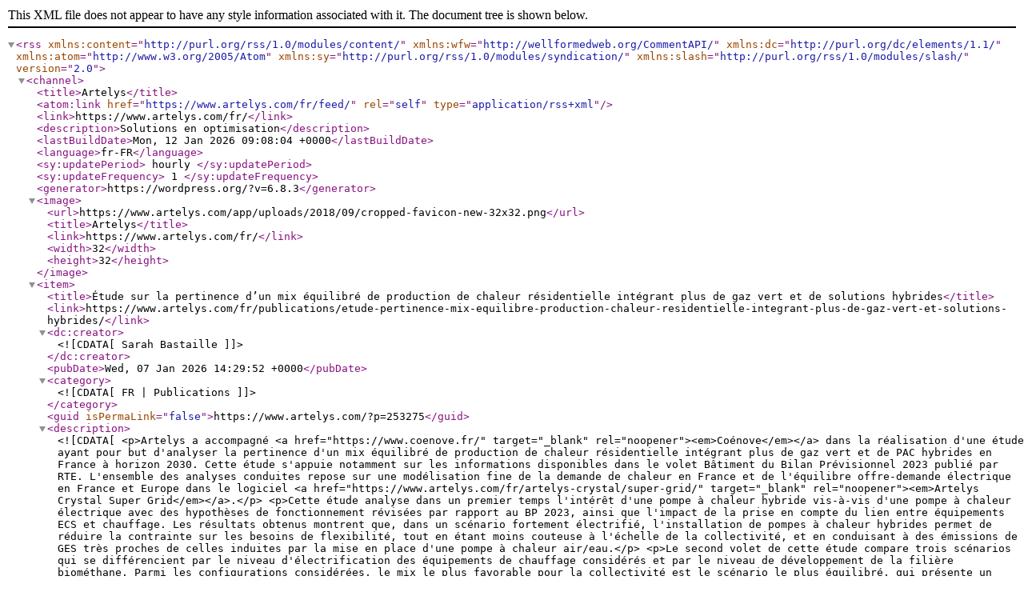

--- FILE ---
content_type: text/xml;charset=UTF-8
request_url: https://www.artelys.com/fr/feed/
body_size: 32821
content:
<?xml version="1.0" encoding="UTF-8"?><rss version="2.0"
	xmlns:content="http://purl.org/rss/1.0/modules/content/"
	xmlns:wfw="http://wellformedweb.org/CommentAPI/"
	xmlns:dc="http://purl.org/dc/elements/1.1/"
	xmlns:atom="http://www.w3.org/2005/Atom"
	xmlns:sy="http://purl.org/rss/1.0/modules/syndication/"
	xmlns:slash="http://purl.org/rss/1.0/modules/slash/"
	>

<channel>
	<title>Artelys</title>
	<atom:link href="https://www.artelys.com/fr/feed/" rel="self" type="application/rss+xml" />
	<link>https://www.artelys.com/fr/</link>
	<description>Solutions en optimisation</description>
	<lastBuildDate>Mon, 12 Jan 2026 09:08:04 +0000</lastBuildDate>
	<language>fr-FR</language>
	<sy:updatePeriod>
	hourly	</sy:updatePeriod>
	<sy:updateFrequency>
	1	</sy:updateFrequency>
	<generator>https://wordpress.org/?v=6.8.3</generator>

<image>
	<url>https://www.artelys.com/app/uploads/2018/09/cropped-favicon-new-32x32.png</url>
	<title>Artelys</title>
	<link>https://www.artelys.com/fr/</link>
	<width>32</width>
	<height>32</height>
</image> 
	<item>
		<title>Étude sur la pertinence d’un mix équilibré de production de chaleur résidentielle intégrant plus de gaz vert et de solutions hybrides</title>
		<link>https://www.artelys.com/fr/publications/etude-pertinence-mix-equilibre-production-chaleur-residentielle-integrant-plus-de-gaz-vert-et-solutions-hybrides/</link>
		
		<dc:creator><![CDATA[Sarah Bastaille]]></dc:creator>
		<pubDate>Wed, 07 Jan 2026 14:29:52 +0000</pubDate>
				<category><![CDATA[FR | Publications]]></category>
		<guid isPermaLink="false">https://www.artelys.com/?p=253275</guid>

					<description><![CDATA[<p>Artelys a accompagné <a href="https://www.coenove.fr/" target="_blank" rel="noopener"><em>Coénove</em></a> dans la réalisation d'une étude ayant pour but d'analyser la pertinence d'un mix équilibré de production de chaleur résidentielle intégrant plus de gaz vert et de PAC hybrides en France à horizon 2030. Cette étude s'appuie notamment sur les informations disponibles dans le volet Bâtiment du Bilan Prévisionnel 2023 publié par RTE. L'ensemble des analyses conduites repose sur une modélisation fine de la demande de chaleur en France et de l'équilibre offre-demande électrique en France et Europe dans le logiciel <a href="https://www.artelys.com/fr/artelys-crystal/super-grid/" target="_blank" rel="noopener"><em>Artelys Crystal Super Grid</em></a>.</p>
<p>Cette étude analyse dans un premier temps l'intérêt d'une pompe à chaleur hybride vis-à-vis d'une pompe à chaleur électrique avec des hypothèses de fonctionnement révisées par rapport au BP 2023, ainsi que l'impact de la prise en compte du lien entre équipements ECS et chauffage. Les résultats obtenus montrent que, dans un scénario fortement électrifié, l'installation de pompes à chaleur hybrides permet de réduire la contrainte sur les besoins de flexibilité, tout en étant moins couteuse à l'échelle de la collectivité, et en conduisant à des émissions de GES très proches de celles induites par la mise en place d'une pompe à chaleur air/eau.</p>
<p>Le second volet de cette étude compare trois scénarios qui se différencient par le niveau d'électrification des équipements de chauffage considérés et par le niveau de développement de la filière biométhane. Parmi les configurations considérées, le mix le plus favorable pour la collectivité est le scénario le plus équilibré, qui présente un rythme d'électrification important mais plus modéré que celui du scénario de référence et maintient une part plus large d'équipements gaz associée à un développement plus important du biométhane et des solutions hybrides. Par ailleurs, les analyses de sensibilités conduites sur ces scénarios montrent qu'un mix équilibré est plus résilient face à différents aléas considérés.</p>
<p>L’article <a href="https://www.artelys.com/fr/publications/etude-pertinence-mix-equilibre-production-chaleur-residentielle-integrant-plus-de-gaz-vert-et-solutions-hybrides/">Étude sur la pertinence d’un mix équilibré de production de chaleur résidentielle intégrant plus de gaz vert et de solutions hybrides</a> est apparu en premier sur <a href="https://www.artelys.com/fr">Artelys</a>.</p>
]]></description>
										<content:encoded><![CDATA[<p>Artelys a accompagné <a href="https://www.coenove.fr/" target="_blank" rel="noopener">Coénove</a> dans la réalisation d&#8217;une étude ayant pour but d&#8217;analyser la pertinence d&#8217;un mix équilibré de production de chaleur résidentielle intégrant plus de gaz vert et de PAC hybrides en France à horizon 2030. Cette étude s&#8217;appuie notamment sur les informations disponibles dans le volet Bâtiment du Bilan Prévisionnel 2023 publié par RTE. L&#8217;ensemble des analyses conduites repose sur une modélisation fine de la demande de chaleur en France et de l&#8217;équilibre offre-demande électrique en France et Europe dans le logiciel <a href="https://www.artelys.com/fr/artelys-crystal/super-grid/" target="_blank" rel="noopener">Artelys Crystal Super Grid</a>.</p>
<p>Cette étude analyse dans un premier temps l&#8217;intérêt d&#8217;une pompe à chaleur hybride vis-à-vis d&#8217;une pompe à chaleur électrique avec des hypothèses de fonctionnement révisées par rapport au BP 2023, ainsi que l&#8217;impact de la prise en compte du lien entre équipements ECS et chauffage. Les résultats obtenus montrent que, dans un scénario fortement électrifié, l&#8217;installation de pompes à chaleur hybrides permet de réduire la contrainte sur les besoins de flexibilité, tout en étant moins couteuse à l&#8217;échelle de la collectivité, et en conduisant à des émissions de GES très proches de celles induites par la mise en place d&#8217;une pompe à chaleur air/eau.</p>
<p>Le second volet de cette étude compare trois scénarios qui se différencient par le niveau d&#8217;électrification des équipements de chauffage considérés et par le niveau de développement de la filière biométhane. Parmi les configurations considérées, le mix le plus favorable pour la collectivité est le scénario le plus équilibré, qui présente un rythme d&#8217;électrification important mais plus modéré que celui du scénario de référence et maintient une part plus large d&#8217;équipements gaz associée à un développement plus important du biométhane et des solutions hybrides. Par ailleurs, les analyses de sensibilités conduites sur ces scénarios montrent qu&#8217;un mix équilibré est plus résilient face à différents aléas considérés.</p>
<p>L’article <a href="https://www.artelys.com/fr/publications/etude-pertinence-mix-equilibre-production-chaleur-residentielle-integrant-plus-de-gaz-vert-et-solutions-hybrides/">Étude sur la pertinence d’un mix équilibré de production de chaleur résidentielle intégrant plus de gaz vert et de solutions hybrides</a> est apparu en premier sur <a href="https://www.artelys.com/fr">Artelys</a>.</p>
]]></content:encoded>
					
		
		
			</item>
		<item>
		<title>Artelys Knitro 15.1 : Résolvez vos applications de pooling les plus complexes!</title>
		<link>https://www.artelys.com/fr/actualites/knitro-15-1-resolvez-vos-applications-de-pooling-les-plus-complexes/</link>
					<comments>https://www.artelys.com/fr/actualites/knitro-15-1-resolvez-vos-applications-de-pooling-les-plus-complexes/#respond</comments>
		
		<dc:creator><![CDATA[Sarah Bastaille]]></dc:creator>
		<pubDate>Thu, 18 Dec 2025 11:14:51 +0000</pubDate>
				<category><![CDATA[FR | Actualités]]></category>
		<category><![CDATA[FR | Actualités Solveurs]]></category>
		<guid isPermaLink="false">https://www.artelys.com/?p=253216</guid>

					<description><![CDATA[<p>Knitro 15.1 apporte une nouvelle vague d'améliorations en termes de performances et de facilité d’utilisation pour vous aider à résoudre plus rapidement que jamais vos problèmes d'optimisation à grande échelle. </p>
<p>L’article <a href="https://www.artelys.com/fr/actualites/knitro-15-1-resolvez-vos-applications-de-pooling-les-plus-complexes/">Artelys Knitro 15.1 : Résolvez vos applications de pooling les plus complexes!</a> est apparu en premier sur <a href="https://www.artelys.com/fr">Artelys</a>.</p>
]]></description>
										<content:encoded><![CDATA[<p><div class="et_pb_section et_pb_section_1 et_pb_with_background et_pb_fullwidth_section et_section_regular section_has_divider et_pb_bottom_divider" >
				
				
				
				
				
				
				<div class="et_pb_module et_pb_fullwidth_post_title_0 et_pb_post_title  et_pb_text_align_left et_pb_bg_layout_light et_pb_image_below"   >
				
				
				
				
				
				<div class="et_pb_title_container">
					<h1 class="entry-title">Artelys Knitro 15.1 : Résolvez vos applications de pooling les plus complexes!</h1>
				</div>
				
			</div>
				
				<div class="et_pb_bottom_inside_divider et-no-transition"></div>
			</div><div class="et_pb_section et_pb_section_2 et_section_regular" >
				
				
				
				
				
				
				<div class="et_pb_row et_pb_row_0">
				<div class="et_pb_column et_pb_column_4_4 et_pb_column_0  et_pb_css_mix_blend_mode_passthrough et-last-child">
				
				
				
				
				<div class="et_pb_module et_pb_divider_0 et_pb_space et_pb_divider_hidden"><div class="et_pb_divider_internal"></div></div><div class="et_pb_module et_pb_text et_pb_text_0  et_pb_text_align_left et_pb_bg_layout_light">
				
				
				
				
				<div class="et_pb_text_inner" data-et-multi-view="{&quot;schema&quot;:{&quot;content&quot;:{&quot;desktop&quot;:&quot;&lt;p style=\&quot;text-align: center;\&quot;&gt;&lt;span class=\&quot;TextRun SCXW54126768 BCX8\&quot; lang=\&quot;FR-FR\&quot; xml:lang=\&quot;FR-FR\&quot; data-contrast=\&quot;auto\&quot;&gt;&lt;strong&gt;&lt;span class=\&quot;NormalTextRun SpellingErrorV2Themed SpellingErrorHighlight SCXW54126768 BCX8\&quot;&gt;Knitro&lt;\/span&gt;&lt;\/strong&gt;&lt;span class=\&quot;NormalTextRun SCXW54126768 BCX8\&quot;&gt;&lt;strong&gt;\u00a015.1&lt;\/strong&gt; apport&lt;\/span&gt;&lt;span class=\&quot;NormalTextRun SCXW54126768 BCX8\&quot;&gt;e&lt;\/span&gt;&lt;span class=\&quot;NormalTextRun SCXW54126768 BCX8\&quot;&gt;\u00a0une nouvelle vague d&#8217;am\u00e9liorations en termes de performances et de\u00a0&lt;\/span&gt;&lt;span class=\&quot;NormalTextRun SCXW54126768 BCX8\&quot;&gt;facilit\u00e9 d\u2019utilisation&lt;\/span&gt;&lt;span class=\&quot;NormalTextRun SCXW54126768 BCX8\&quot;&gt; pour vous aider \u00e0 r\u00e9soudre plus rapidement que jamais vos &lt;strong&gt;probl\u00e8mes d&#8217;optimisation \u00e0 grande \u00e9chelle&lt;\/strong&gt;.&lt;\/span&gt;&lt;\/span&gt;&lt;\/p&gt;&quot;,&quot;tablet&quot;:&quot;&lt;p style=\&quot;text-align: center;\&quot;&gt;&lt;strong&gt;Nous sommes heureux d&#039;annoncer la sortie de la version 14.1 d&#039;Artelys Knitro, notre solveur d&#039;optimisation non lin\u00e9aire, qui offre plus d&#039;efficacit\u00e9 et de pr\u00e9cision sur toutes les classes de probl\u00e8mes, des mod\u00e8les lin\u00e9aires (LP) aux probl\u00e8mes non lin\u00e9aires mixtes en nombres entiers (MINLP) particuli\u00e8rement complexes.&lt;\/strong&gt;&lt;\/p&gt;\n&lt;p style=\&quot;text-align: center;\&quot;&gt;Cette nouvelle version apporte des am\u00e9liorations sp\u00e9cifiques aux mod\u00e8les quadratiques (QP) et aux mod\u00e8les quadratiques sous contrainte quadratique (QCQP), qu&#039;ils soient convexes ou non convexes. Les mod\u00e8les quadratiques apparaissent dans de nombreuses applications industrielles telles que l&#039;optimisation de portefeuille en finance, la commande pr\u00e9dictive en chimie ou en robotique, les r\u00e9gressions au sens des moindres carr\u00e9s ou les probl\u00e8mes de pooling dans l&#039;industrie p\u00e9troli\u00e8re ou les r\u00e9seaux d&#039;eau.&lt;\/p&gt;\n&lt;p style=\&quot;text-align: center;\&quot;&gt;Consultez nos &lt;a href=\&quot;https:\/\/www.artelys.com\/fr\/solveurs\/knitro\/use-case\/\&quot;&gt;cas d&#039;utilisation Artelys Knitro&lt;\/a&gt; pour en savoir plus !&lt;\/p&gt;&quot;,&quot;phone&quot;:&quot;&lt;p style=\&quot;text-align: center;\&quot;&gt;Artelys est heureux d\u2019annoncer la sortie de&lt;strong&gt; Knitro 15.0&lt;\/strong&gt;, qui met \u00e0 disposition de nouveaux algorithmes et ainsi des am\u00e9liorations de performances permettant de r\u00e9soudre plus rapidement vos &lt;strong&gt;probl\u00e8mes d\u2019optimisation de grande taille&lt;\/strong&gt;, qu\u2019ils soient lin\u00e9aires ou non-lin\u00e9aires.&lt;\/p&gt;&quot;}},&quot;slug&quot;:&quot;et_pb_text&quot;}" data-et-multi-view-load-tablet-hidden="true" data-et-multi-view-load-phone-hidden="true"><p style="text-align: center;"><span class="TextRun SCXW54126768 BCX8" lang="FR-FR" xml:lang="FR-FR" data-contrast="auto"><strong><span class="NormalTextRun SpellingErrorV2Themed SpellingErrorHighlight SCXW54126768 BCX8">Knitro</span></strong><span class="NormalTextRun SCXW54126768 BCX8"><strong> 15.1</strong> apport</span><span class="NormalTextRun SCXW54126768 BCX8">e</span><span class="NormalTextRun SCXW54126768 BCX8"> une nouvelle vague d&#8217;améliorations en termes de performances et de </span><span class="NormalTextRun SCXW54126768 BCX8">facilité d’utilisation</span><span class="NormalTextRun SCXW54126768 BCX8"> pour vous aider à résoudre plus rapidement que jamais vos <strong>problèmes d&#8217;optimisation à grande échelle</strong>.</span></span></p></div>
			</div>
			</div>
				
				
				
				
			</div><div class="et_pb_row et_pb_row_1">
				<div class="et_pb_column et_pb_column_1_2 et_pb_column_1  et_pb_css_mix_blend_mode_passthrough">
				
				
				
				
				<div class="et_pb_module et_pb_text et_pb_text_1  et_pb_text_align_left et_pb_bg_layout_light">
				
				
				
				
				<div class="et_pb_text_inner"><p style="text-align: center;"><span style="color: #1f3e6c; font-size: medium;"><strong>  De meilleures performances</strong></span></p>
<p style="text-align: center;"><span style="color: #1f3e6c; font-size: medium;"><strong></strong></span></p>
<p style="text-align: center;"><span style="color: #1f3e6c; font-size: medium;"><strong></strong></span></p>
<p><span data-contrast="auto" xml:lang="FR-FR" lang="FR-FR" class="TextRun SCXW227202891 BCX8"><span class="NormalTextRun SpellingErrorV2Themed SCXW227202891 BCX8">Knitro</span><span class="NormalTextRun SCXW227202891 BCX8"><span> </span>15.1 améliore l&#8217;efficacité et la robustesse des méthodes d&#8217;optimisation existantes:</span></span></p>
<ul>
<li><strong>Amélioration de l&#8217;algorithme de Langrangien Augmenté (AL) :</strong></li>
</ul>
<p><span data-contrast="auto" xml:lang="FR-FR" lang="FR-FR" class="TextRun SCXW185778145 BCX8"><span class="NormalTextRun SCXW185778145 BCX8">L&#8217;algorithme<span> </span></span><span class="NormalTextRun SCXW185778145 BCX8">de Lagrangien Augmenté</span></span><span data-contrast="auto" xml:lang="FR-FR" lang="FR-FR" class="TextRun SCXW185778145 BCX8"><span class="NormalTextRun SCXW185778145 BCX8"><span> </span></span><span class="NormalTextRun SCXW185778145 BCX8">a été considérablement amélioré, permettant une convergence plus rapide sur des problèmes non linéaires complexes comportant de nombreuses contraintes d&#8217;égalité. </span></span></p>
<p><span data-contrast="auto" xml:lang="FR-FR" lang="FR-FR" class="TextRun SCXW185778145 BCX8"><span class="NormalTextRun SCXW185778145 BCX8">L&#8217;impact est particulièrement important pour les applications de<span> </span></span><span class="NormalTextRun SpellingErrorV2Themed SCXW185778145 BCX8">pooling</span><span class="NormalTextRun SCXW185778145 BCX8"><span> </span>dans<span> </span></span><span class="NormalTextRun SCXW185778145 BCX8">le secteur<span> </span></span><span class="NormalTextRun SCXW185778145 BCX8">Oil&amp;Gas</span><span class="NormalTextRun SCXW185778145 BCX8">, où il surpasse les techniques de pointe reposant sur la programmation linéaire successive (SLP).</span></span><span class="EOP SCXW185778145 BCX8" data-ccp-props="{}"> </span></p>
<p><span class="EOP SCXW185778145 BCX8" data-ccp-props="{}"></span></p>
<ul>
<li><strong><span data-contrast="none" xml:lang="FR-FR" lang="FR-FR" class="TextRun SCXW197649496 BCX8"><span class="NormalTextRun SCXW197649496 BCX8" data-ccp-parastyle="heading 2">Résolution plus rapide des problèmes<span> </span></span><span class="NormalTextRun SCXW197649496 BCX8" data-ccp-parastyle="heading 2">mixtes en nom</span><span class="NormalTextRun SCXW197649496 BCX8" data-ccp-parastyle="heading 2">bres entiers (</span><span class="NormalTextRun SCXW197649496 BCX8" data-ccp-parastyle="heading 2">MILP et MINLP</span><span class="NormalTextRun ContextualSpellingAndGrammarErrorV2Themed SCXW197649496 BCX8" data-ccp-parastyle="heading 2">) </span><span class="NormalTextRun ContextualSpellingAndGrammarErrorV2Themed SCXW197649496 BCX8" data-ccp-parastyle="heading 2">:</span></span></strong></li>
</ul>
<p><span data-contrast="auto">L&#8217;ajout de <strong>nouvelles</strong> </span><b><span data-contrast="auto">opérations de presolve</span></b><span data-contrast="auto"> permet une résolution plus rapide de vos modèles de programmation en nombres entiers, en particulier pour les problèmes non linéaires (MINLP) avec des structures linéaires.</span><span data-ccp-props="{}"> </span></p>
<p><span data-contrast="auto">De <strong>nouvelles </strong></span><b><span data-contrast="auto"><strong>h</strong>euristiques</span></b><span data-contrast="auto"> fournissent rapidement des solutions réalisables de bonne qualité.</span><span data-ccp-props="{}"> </span></p>
<p><span data-contrast="auto">Nos benchmarks sont composés d’instances académiques et d’instances clients sur lesquels l&#8217;écart intégral primal-dual est réduit de plus de 18 %, ce qui démontre une vitesse de convergence et une qualité de solution accrues avec Artelys Knitro 15.1.</span></p></div>
			</div>
			</div><div class="et_pb_column et_pb_column_1_2 et_pb_column_2  et_pb_css_mix_blend_mode_passthrough et-last-child">
				
				
				
				
				<div class="et_pb_module et_pb_text et_pb_text_2  et_pb_text_align_left et_pb_bg_layout_light">
				
				
				
				
				<div class="et_pb_text_inner"><p style="text-align: center;"><span style="color: #1f3e6c; font-size: medium;"><strong>Des interfaces plus accessibles</strong></span></p>
<p style="text-align: center;">
<p style="text-align: center;">
<p style="text-align: center;">
<p>&nbsp;</p>
<ul>
<li><strong><span class="TextRun SCXW174638375 BCX8" lang="FR-FR" xml:lang="FR-FR" data-contrast="auto"><span class="NormalTextRun SCXW174638375 BCX8">Nouvelle interface </span><span class="NormalTextRun SCXW174638375 BCX8">en</span><span class="NormalTextRun SCXW174638375 BCX8"> ligne de commande </span></span>:</strong></li>
</ul>
<p><span class="TextRun SCXW57377900 BCX8" lang="FR-FR" xml:lang="FR-FR" data-contrast="auto"><span class="NormalTextRun SCXW57377900 BCX8">Une nouvelle interface </span><span class="NormalTextRun SCXW57377900 BCX8">en</span><span class="NormalTextRun SCXW57377900 BCX8"> ligne de commande est</span></span><span class="TextRun SCXW57377900 BCX8" lang="FR-FR" xml:lang="FR-FR" data-contrast="auto"><span class="NormalTextRun SCXW57377900 BCX8"> disponible via un exécutable nommé « </span><span class="NormalTextRun SpellingErrorV2Themed SCXW57377900 BCX8">knitro</span><span class="NormalTextRun SCXW57377900 BCX8"> »</span><span class="NormalTextRun SCXW57377900 BCX8"> permettant de</span><span class="NormalTextRun SCXW57377900 BCX8"> </span><span class="NormalTextRun SCXW57377900 BCX8">tester facilement </span><span class="NormalTextRun SCXW57377900 BCX8">Artelys </span><span class="NormalTextRun SpellingErrorV2Themed SCXW57377900 BCX8">Knitro</span><span class="NormalTextRun SCXW57377900 BCX8"> sur vos instances</span><span class="NormalTextRun SCXW57377900 BCX8">. </span><span class="NormalTextRun SCXW57377900 BCX8">Cette interface </span><span class="NormalTextRun SCXW57377900 BCX8">accepte les formats MPS et LP ainsi que toutes les options utilisateur </span><span class="NormalTextRun SpellingErrorV2Themed SpellingErrorHighlight SCXW57377900 BCX8">Knitro</span><span class="NormalTextRun SCXW57377900 BCX8">.</span></span></p>
<p><span class="TextRun SCXW57377900 BCX8" lang="FR-FR" xml:lang="FR-FR" data-contrast="auto"><span class="NormalTextRun SCXW57377900 BCX8"></span></span></p>
<ul>
<li><strong><span class="NormalTextRun SCXW143805849 BCX8">Nouvelles fonctions </span><span class="NormalTextRun SCXW143805849 BCX8">d’interface </span>:</strong></li>
</ul>
<p><span class="TextRun SCXW57377900 BCX8" lang="FR-FR" xml:lang="FR-FR" data-contrast="auto"><span class="NormalTextRun SCXW57377900 BCX8">De n</span></span><span class="TextRun SCXW57377900 BCX8" lang="FR-FR" xml:lang="FR-FR" data-contrast="auto"><span class="NormalTextRun SCXW57377900 BCX8"><span class="TextRun SCXW43510603 BCX8" lang="FR-FR" xml:lang="FR-FR" data-contrast="auto"><span class="NormalTextRun SCXW43510603 BCX8">ouvelles fonctions </span><span class="NormalTextRun SCXW43510603 BCX8">d’interface permettent de </span></span><span class="TextRun SCXW43510603 BCX8" lang="FR-FR" xml:lang="FR-FR" data-contrast="auto"><span class="NormalTextRun SCXW43510603 BCX8">manipuler les caractéristiques de</span><span class="NormalTextRun SCXW43510603 BCX8"> vos</span><span class="NormalTextRun SCXW43510603 BCX8"> modèles, simplifiant les mises à jour et la génération d</span><span class="NormalTextRun SCXW43510603 BCX8">’indicateurs</span><span class="NormalTextRun SCXW43510603 BCX8"> sur la solution trouvée.</span></span></span></span></p>
<p><span class="TextRun SCXW57377900 BCX8" lang="FR-FR" xml:lang="FR-FR" data-contrast="auto"><span class="NormalTextRun SCXW57377900 BCX8"><span class="TextRun SCXW43510603 BCX8" lang="FR-FR" xml:lang="FR-FR" data-contrast="auto"><span class="NormalTextRun SCXW43510603 BCX8"></span></span></span></span></p>
<ul>
<li><strong><span data-teams="true">Support de l&#8217;architecture Linux ARM64 </span>:</strong></li>
</ul>
<p>L&#8217;ensemble des plateformes supportées est disponible sur notre site internet, la liste détaillée est disponible sur <a href="https://www.artelys.com/app/docs/knitro/1_introduction/installation.html">notre page dédiée</a>.</p>
<p>&nbsp;</p></div>
			</div>
			</div>
				
				
				
				
			</div><div class="et_pb_row et_pb_row_2">
				<div class="et_pb_column et_pb_column_1_2 et_pb_column_3  et_pb_css_mix_blend_mode_passthrough">
				
				
				
				
				<div class="et_pb_module et_pb_text et_pb_text_3  et_pb_text_align_left et_pb_bg_layout_light">
				
				
				
				
				<div class="et_pb_text_inner"><p style="text-align: center;"><span style="color: #1f3e6c; font-size: medium;"><strong>De meilleures performances</strong></span></p>
<p style="text-align: center;"><span style="color: #1f3e6c; font-size: medium;"><strong></strong></span></p>
<p style="text-align: center;"><span style="color: #1f3e6c; font-size: medium;"><strong></strong></span></p>
<p><span data-contrast="auto" xml:lang="FR-FR" lang="FR-FR" class="TextRun SCXW227202891 BCX8"><span class="NormalTextRun SpellingErrorV2Themed SCXW227202891 BCX8">Knitro</span><span class="NormalTextRun SCXW227202891 BCX8"><span> </span>15.1 améliore l&#8217;efficacité et la robustesse des méthodes d&#8217;optimisation existantes:</span></span></p>
<ul>
<li><strong>Amélioration de l&#8217;algorithme de Langrangien Augmenté (AL):</strong></li>
</ul>
<p><span data-contrast="auto" xml:lang="FR-FR" lang="FR-FR" class="TextRun SCXW185778145 BCX8"><span class="NormalTextRun SCXW185778145 BCX8">L&#8217;algorithme<span> </span></span><span class="NormalTextRun SCXW185778145 BCX8">de Lagrangien Augmenté</span></span><span data-contrast="auto" xml:lang="FR-FR" lang="FR-FR" class="TextRun SCXW185778145 BCX8"><span class="NormalTextRun SCXW185778145 BCX8"><span> </span></span><span class="NormalTextRun SCXW185778145 BCX8">a été considérablement amélioré, permettant une convergence plus rapide sur des problèmes non linéaires complexes comportant de nombreuses contraintes d&#8217;égalité. </span></span></p>
<p><span data-contrast="auto" xml:lang="FR-FR" lang="FR-FR" class="TextRun SCXW185778145 BCX8"><span class="NormalTextRun SCXW185778145 BCX8">L&#8217;impact est particulièrement important pour les applications de<span> </span></span><span class="NormalTextRun SpellingErrorV2Themed SCXW185778145 BCX8">pooling</span><span class="NormalTextRun SCXW185778145 BCX8"><span> </span>dans<span> </span></span><span class="NormalTextRun SCXW185778145 BCX8">le secteur<span> </span></span><span class="NormalTextRun SCXW185778145 BCX8">Oil&amp;Gas</span><span class="NormalTextRun SCXW185778145 BCX8">, où il surpasse les techniques de pointe reposant sur la programmation linéaire successive (SLP).</span></span><span class="EOP SCXW185778145 BCX8" data-ccp-props="{}"> </span></p>
<ul>
<li><strong><span data-contrast="none" xml:lang="FR-FR" lang="FR-FR" class="TextRun SCXW197649496 BCX8"><span class="NormalTextRun SCXW197649496 BCX8" data-ccp-parastyle="heading 2">Résolution plus rapide des problèmes<span> </span></span><span class="NormalTextRun SCXW197649496 BCX8" data-ccp-parastyle="heading 2">mixtes en nom</span><span class="NormalTextRun SCXW197649496 BCX8" data-ccp-parastyle="heading 2">bres entiers (</span><span class="NormalTextRun SCXW197649496 BCX8" data-ccp-parastyle="heading 2">MILP et MINLP</span><span class="NormalTextRun ContextualSpellingAndGrammarErrorV2Themed SCXW197649496 BCX8" data-ccp-parastyle="heading 2">)</span><span class="NormalTextRun ContextualSpellingAndGrammarErrorV2Themed SCXW197649496 BCX8" data-ccp-parastyle="heading 2">:</span></span></strong></li>
</ul>
<p><span data-contrast="auto">L&#8217;ajout de <strong>nouvelles</strong> </span><b><span data-contrast="auto">opérations de presolve</span></b><span data-contrast="auto"> permet une résolution plus rapide de vos modèles de programmation en nombres entiers, en particulier pour les problèmes non linéaires (MINLP) avec des structures linéaires.</span><span data-ccp-props="{}"> </span></p>
<p><span data-contrast="auto">De <strong>nouvelles </strong></span><b><span data-contrast="auto"><strong>h</strong>euristiques</span></b><span data-contrast="auto"> fournissent rapidement des solutions réalisables de bonne qualité.</span><span data-ccp-props="{}"> </span></p>
<p><span data-contrast="auto">Nos benchmarks sont composés d’instances académiques et d’instances clients sur lesquels l&#8217;écart intégral primal-dual est réduit de plus de 18 %, ce qui démontre une vitesse de convergence et une qualité de solution accrues avec Artelys Knitro 15.1.</span></p></div>
			</div>
			</div><div class="et_pb_column et_pb_column_1_2 et_pb_column_4  et_pb_css_mix_blend_mode_passthrough et-last-child">
				
				
				
				
				<div class="et_pb_module et_pb_text et_pb_text_4  et_pb_text_align_left et_pb_bg_layout_light">
				
				
				
				
				<div class="et_pb_text_inner"><p style="text-align: center;"><span style="color: #1f3e6c;"><strong>Des interfaces plus accessibles</strong></span></p>
<p>&nbsp;</p>
<ul>
<li><strong><span class="TextRun SCXW174638375 BCX8" lang="FR-FR" xml:lang="FR-FR" data-contrast="auto"><span class="NormalTextRun SCXW174638375 BCX8">Nouvelle interface </span><span class="NormalTextRun SCXW174638375 BCX8">en</span><span class="NormalTextRun SCXW174638375 BCX8"> ligne de commande</span></span>:</strong></li>
</ul>
<p><span class="TextRun SCXW57377900 BCX8" lang="FR-FR" xml:lang="FR-FR" data-contrast="auto"><span class="NormalTextRun SCXW57377900 BCX8">Une nouvelle interface </span><span class="NormalTextRun SCXW57377900 BCX8">en</span><span class="NormalTextRun SCXW57377900 BCX8"> ligne de commande est</span></span><span class="TextRun SCXW57377900 BCX8" lang="FR-FR" xml:lang="FR-FR" data-contrast="auto"><span class="NormalTextRun SCXW57377900 BCX8"> disponible via un exécutable nommé « </span><span class="NormalTextRun SpellingErrorV2Themed SCXW57377900 BCX8">knitro</span><span class="NormalTextRun SCXW57377900 BCX8"> »</span><span class="NormalTextRun SCXW57377900 BCX8"> permettant de</span><span class="NormalTextRun SCXW57377900 BCX8"> </span><span class="NormalTextRun SCXW57377900 BCX8">tester facilement </span><span class="NormalTextRun SCXW57377900 BCX8">Artelys </span><span class="NormalTextRun SpellingErrorV2Themed SCXW57377900 BCX8">Knitro</span><span class="NormalTextRun SCXW57377900 BCX8"> sur vos instances</span><span class="NormalTextRun SCXW57377900 BCX8">. </span><span class="NormalTextRun SCXW57377900 BCX8">Cette interface </span><span class="NormalTextRun SCXW57377900 BCX8">accepte les formats MPS et LP ainsi que toutes les options utilisateur </span><span class="NormalTextRun SpellingErrorV2Themed SpellingErrorHighlight SCXW57377900 BCX8">Knitro</span><span class="NormalTextRun SCXW57377900 BCX8">.</span></span></p>
<ul>
<li><strong><span class="NormalTextRun SCXW143805849 BCX8">Nouvelles fonctions </span><span class="NormalTextRun SCXW143805849 BCX8">d’interface</span>:</strong></li>
</ul>
<p><span class="TextRun SCXW57377900 BCX8" lang="FR-FR" xml:lang="FR-FR" data-contrast="auto"><span class="NormalTextRun SCXW57377900 BCX8">De n</span></span><span class="TextRun SCXW57377900 BCX8" lang="FR-FR" xml:lang="FR-FR" data-contrast="auto"><span class="NormalTextRun SCXW57377900 BCX8"><span class="TextRun SCXW43510603 BCX8" lang="FR-FR" xml:lang="FR-FR" data-contrast="auto"><span class="NormalTextRun SCXW43510603 BCX8">ouvelles fonctions </span><span class="NormalTextRun SCXW43510603 BCX8">d’interface permettent de </span></span><span class="TextRun SCXW43510603 BCX8" lang="FR-FR" xml:lang="FR-FR" data-contrast="auto"><span class="NormalTextRun SCXW43510603 BCX8">manipuler les caractéristiques de</span><span class="NormalTextRun SCXW43510603 BCX8"> vos</span><span class="NormalTextRun SCXW43510603 BCX8"> modèles, simplifiant les mises à jour et la génération d</span><span class="NormalTextRun SCXW43510603 BCX8">’indicateurs</span><span class="NormalTextRun SCXW43510603 BCX8"> sur la solution trouvée.</span></span></span></span></p>
<ul>
<li><strong><span data-teams="true">Support de l&#8217;architecture Linux ARM64</span>:</strong></li>
</ul>
<p>L&#8217;ensemble des plateformes supportées est disponible sur notre site internet, la liste détaillée est disponible sur <a href="https://www.artelys.com/app/docs/knitro/1_introduction/installation.html">notre page dédiée</a>.</p>
<p><span style="font-size: small;"></span></p>
<p><span style="font-size: small;"></span></p></div>
			</div>
			</div>
				
				
				
				
			</div><div class="et_pb_row et_pb_row_3">
				<div class="et_pb_column et_pb_column_4_4 et_pb_column_5  et_pb_css_mix_blend_mode_passthrough et-last-child">
				
				
				
				
				<div class="et_pb_module et_pb_text et_pb_text_5  et_pb_text_align_left et_pb_bg_layout_light">
				
				
				
				
				<div class="et_pb_text_inner"><p style="text-align: center;">Pour en savoir plus sur Knitro 15.1 et ses capacités, visitez la <a href="https://www.artelys.com/app/docs/knitro/index.html">documentation officielle</a> ou consultez les <a href="https://www.artelys.com/app/docs/knitro/1_introduction/releaseNotes.html">notes de version</a> détaillées.</p></div>
			</div>
			</div>
				
				
				
				
			</div>
				
				
			</div><div class="et_pb_section et_pb_section_3 et_section_regular" >
				
				
				
				
				
				
				<div class="et_pb_row et_pb_row_4">
				<div class="et_pb_column et_pb_column_1_2 et_pb_column_6  et_pb_css_mix_blend_mode_passthrough">
				
				
				
				
				<div class="et_pb_module et_pb_text et_pb_text_6  et_pb_text_align_left et_pb_bg_layout_light">
				
				
				
				
				<div class="et_pb_text_inner"><h2 style="text-align: center;">Essayez Knitro 15.1</h2>
<p>&nbsp;</p>
<p style="text-align: center;">Artelys Knitro 15.1 est maintenant disponible en téléchargement sur le site d&#8217;Artelys depuis votre <a href="https://www.artelys.com/fr/espace-client/">espace client</a>. Les utilisateurs peuvent découvrir les fonctionnalités du logiciel grâce à une version d&#8217;essai ou contacter l&#8217;équipe d&#8217;Artelys pour obtenir des informations sur les licences et les tarifs.</p></div>
			</div><div class="et_pb_button_module_wrapper et_pb_button_0_wrapper et_pb_button_alignment_center et_pb_module ">
				<a class="et_pb_button et_pb_button_0 et_pb_bg_layout_light" href="https://www.artelys.com/fr/solveurs/knitro/programmes/">Téléchargez Knitro</a>
			</div>
			</div><div class="et_pb_column et_pb_column_1_2 et_pb_column_7  et_pb_css_mix_blend_mode_passthrough et-last-child">
				
				
				
				
				<div class="et_pb_module et_pb_text et_pb_text_7  et_pb_text_align_left et_pb_bg_layout_light">
				
				
				
				
				<div class="et_pb_text_inner"><h2 style="text-align: center;">Cas d&#8217;application</h2>
<p>&nbsp;</p>
<p style="text-align: center;">Découvrez les cas d&#8217;utilisation qui transforment vos idées en réalités pratiques, en construisant un avenir où la technologie répond à des besoins réels de manière exceptionnelle avec <a href="https://www.artelys.com/fr/solveurs/knitro/">Knitro</a>.</p></div>
			</div><div class="et_pb_button_module_wrapper et_pb_button_1_wrapper et_pb_button_alignment_center et_pb_module ">
				<a class="et_pb_button et_pb_button_1 et_pb_bg_layout_light" href="https://www.artelys.com/fr/solveurs/knitro/use-case/">Découvrez nos applications</a>
			</div>
			</div>
				
				
				
				
			</div><div class="et_pb_row et_pb_row_5">
				<div class="et_pb_column et_pb_column_4_4 et_pb_column_8  et_pb_css_mix_blend_mode_passthrough et-last-child">
				
				
				
				
				<div class="et_pb_module et_pb_divider_1 et_pb_space et_pb_divider_hidden"><div class="et_pb_divider_internal"></div></div>
			</div>
				
				
				
				
			</div>
				
				
			</div><div class="et_pb_section et_pb_section_5 et_pb_section_parallax et_pb_with_background et_section_regular" >
				
				<span class="et_parallax_bg_wrap"><span
						class="et_parallax_bg"
						style="background-image: url(https://www.artelys.com/app/uploads/2018/09/Fond_Galaxie2.jpg);"
					></span></span>
				
				
				
				
				<div class="et_pb_row et_pb_row_6">
				<div class="et_pb_column et_pb_column_1_4 et_pb_column_9  et_pb_css_mix_blend_mode_passthrough">
				
				
				
				
				<div class="et_pb_with_border et_pb_module et_pb_blog_0 ds-limit-excerpt et_pb_posts et_pb_bg_layout_light  et_pb_text_align_left">
				
				
				
				
				<div class="et_pb_ajax_pagination_container">
					
			<article id="post-253216" class="et_pb_post clearfix et_pb_blog_item_0_0 post-253216 post type-post status-publish format-standard has-post-thumbnail hentry category-actualites category-actualites-solveurs">

				<a href="https://www.artelys.com/fr/actualites/knitro-15-1-resolvez-vos-applications-de-pooling-les-plus-complexes/" class="entry-featured-image-url"><img fetchpriority="high" decoding="async" src="https://www.artelys.com/app/uploads/2025/12/Knitro_Fish-logo_vector_final-15.1-1.jpg" alt="Artelys Knitro 15.1 : Résolvez vos applications de pooling les plus complexes!" class="" width="1080" height="675" srcset="https://www.artelys.com/app/uploads/2025/12/Knitro_Fish-logo_vector_final-15.1-1.jpg 1080w, https://www.artelys.com/app/uploads/2025/12/Knitro_Fish-logo_vector_final-15.1-1-480x192.jpg 480w" sizes="(min-width: 0px) and (max-width: 480px) 480px, (min-width: 481px) 1080px, 100vw" /></a>
														<h2 class="entry-title">
													<a href="https://www.artelys.com/fr/actualites/knitro-15-1-resolvez-vos-applications-de-pooling-les-plus-complexes/">Artelys Knitro 15.1 : Résolvez vos applications de pooling les plus complexes!</a>
											</h2>
				
					<p class="post-meta"><span class="published">18 Déc 2025</span></p><div class="post-content"><div class="post-content-inner"><p>Knitro 15.1 apporte une nouvelle vague d&#8217;améliorations en termes de performances et de facilité d’utilisation pour vous aider à résoudre plus rapidement que jamais vos problèmes d&#8217;optimisation à grande échelle. </p>
</div><a href="https://www.artelys.com/fr/actualites/knitro-15-1-resolvez-vos-applications-de-pooling-les-plus-complexes/" class="more-link">lire plus</a></div>			
			</article>
				
				</div>
				</div> 
			</div><div class="et_pb_column et_pb_column_1_4 et_pb_column_10  et_pb_css_mix_blend_mode_passthrough">
				
				
				
				
				<div class="et_pb_with_border et_pb_module et_pb_blog_1 ds-limit-excerpt et_pb_posts et_pb_bg_layout_light  et_pb_text_align_left">
				
				
				
				
				<div class="et_pb_ajax_pagination_container">
					
			<article id="post-252921" class="et_pb_post clearfix et_pb_blog_item_1_0 post-252921 post type-post status-publish format-standard has-post-thumbnail hentry category-actualites">

				<a href="https://www.artelys.com/fr/actualites/artelys-projet-optiplace-sncf/" class="entry-featured-image-url"><img loading="lazy" decoding="async" src="https://www.artelys.com/app/uploads/2025/11/image-5-1.jpg" alt="Artelys contribue au projet OPTIPLACE de la SNCF Voyageurs" class="" width="1080" height="675" /></a>
														<h2 class="entry-title">
													<a href="https://www.artelys.com/fr/actualites/artelys-projet-optiplace-sncf/">Artelys contribue au projet OPTIPLACE de la SNCF Voyageurs</a>
											</h2>
				
					<p class="post-meta"><span class="published">27 Nov 2025</span></p><div class="post-content"><div class="post-content-inner"><p>Artelys contribue au développement et à l’industrialisation du projet OPTIPLACE, visant à améliorer le placement voyageur à bord des trains Ouigo, en développant le module d’optimisation utilisé pour l’affectation des sièges.</p>
</div><a href="https://www.artelys.com/fr/actualites/artelys-projet-optiplace-sncf/" class="more-link">lire plus</a></div>			
			</article>
				
				</div>
				</div> 
			</div><div class="et_pb_column et_pb_column_1_4 et_pb_column_11  et_pb_css_mix_blend_mode_passthrough">
				
				
				
				
				<div class="et_pb_with_border et_pb_module et_pb_blog_2 ds-limit-excerpt et_pb_posts et_pb_bg_layout_light  et_pb_text_align_left">
				
				
				
				
				<div class="et_pb_ajax_pagination_container">
					
			<article id="post-251925" class="et_pb_post clearfix et_pb_blog_item_2_0 post-251925 post type-post status-publish format-standard has-post-thumbnail hentry category-actualites">

				<a href="https://www.artelys.com/fr/actualites/fr-swissgrid-artelys-crystal-super-grid/" class="entry-featured-image-url"><img loading="lazy" decoding="async" src="https://www.artelys.com/app/uploads/2025/09/aarau-1080x675.jpg" alt="Swissgrid sélectionne Artelys Crystal Super Grid" class="" width="1080" height="675" srcset="https://www.artelys.com/app/uploads/2025/09/aarau-1080x675.jpg 1080w, https://www.artelys.com/app/uploads/2025/09/aarau-980x653.jpg 980w, https://www.artelys.com/app/uploads/2025/09/aarau-480x320.jpg 480w" sizes="(min-width: 0px) and (max-width: 480px) 480px, (min-width: 481px) and (max-width: 980px) 980px, (min-width: 981px) 1080px, 100vw" /></a>
														<h2 class="entry-title">
													<a href="https://www.artelys.com/fr/actualites/fr-swissgrid-artelys-crystal-super-grid/">Swissgrid sélectionne Artelys Crystal Super Grid</a>
											</h2>
				
					<p class="post-meta"><span class="published">25 Sep 2025</span></p><div class="post-content"><div class="post-content-inner"><p>Artelys a le plaisir d&#8217;annoncer que Swissgrid, le Gestionnaire du Réseau de Transport (GRT) d&#8217;électricité suisse, a choisi Artelys Crystal Super Grid, notre solution de simulation multi-énergies, pour réaliser ses activités de planification stratégique et d&#8217;analyse du système électrique.</p>
</div><a href="https://www.artelys.com/fr/actualites/fr-swissgrid-artelys-crystal-super-grid/" class="more-link">lire plus</a></div>			
			</article>
				
				</div>
				</div> 
			</div><div class="et_pb_column et_pb_column_1_4 et_pb_column_12  et_pb_css_mix_blend_mode_passthrough et-last-child">
				
				
				
				
				<div class="et_pb_with_border et_pb_module et_pb_blog_3 ds-limit-excerpt et_pb_posts et_pb_bg_layout_light  et_pb_text_align_left">
				
				
				
				
				<div class="et_pb_ajax_pagination_container">
					
			<article id="post-251825" class="et_pb_post clearfix et_pb_blog_item_3_0 post-251825 post type-post status-publish format-standard has-post-thumbnail hentry category-actualites">

				<a href="https://www.artelys.com/fr/actualites/etude-inertie-pour-commission-europeenne/" class="entry-featured-image-url"><img loading="lazy" decoding="async" src="https://www.artelys.com/app/uploads/2024/11/News-EC-300x230-1.jpeg" alt="Artelys a mené l’évaluation des options de politiques visant à sécuriser l’inertie, pour la Commission Européenne" class="" width="1080" height="675" /></a>
														<h2 class="entry-title">
													<a href="https://www.artelys.com/fr/actualites/etude-inertie-pour-commission-europeenne/">Artelys a mené l’évaluation des options de politiques visant à sécuriser l’inertie, pour la Commission Européenne</a>
											</h2>
				
					<p class="post-meta"><span class="published">17 Sep 2025</span></p><div class="post-content"><div class="post-content-inner"><p>La direction générale de l’énergie (DG ENER) de la Commission Européenne a retenu Artelys (leader), Trinomics et Tractebel ENGIE pour étudier les solutions permettant d’assurer la stabilité en fréquence du système électrique européen à l’avenir. Le rapport de l’étude...</p>
</div><a href="https://www.artelys.com/fr/actualites/etude-inertie-pour-commission-europeenne/" class="more-link">lire plus</a></div>			
			</article>
				
				</div>
				</div> 
			</div>
				
				
				
				
			</div><div class="et_pb_row et_pb_row_7">
				<div class="et_pb_column et_pb_column_4_4 et_pb_column_13  et_pb_css_mix_blend_mode_passthrough et-last-child">
				
				
				
				
				<div class="et_pb_button_module_wrapper et_pb_button_2_wrapper et_pb_button_alignment_center et_pb_module ">
				<a class="et_pb_button et_pb_button_2 et_hover_enabled et_pb_bg_layout_light" href="/fr/actualites/">voir toutes les actualités</a>
			</div>
			</div>
				
				
				
				
			</div>
				
				
			</div><div class="et_pb_section et_pb_section_7 et_animated et_pb_section_parallax et_pb_with_background et_section_regular" >
				
				<span class="et_parallax_bg_wrap"><span
						class="et_parallax_bg"
						style="background-image: url(https://www.artelys.com/app/uploads/2019/01/fond-ciel-o.jpg);"
					></span></span>
				
				
				
				
				<div class="et_pb_row et_pb_row_8">
				<div class="et_pb_column et_pb_column_1_2 et_pb_column_14  et_pb_css_mix_blend_mode_passthrough">
				
				
				
				
				<div class="et_pb_module et_pb_text et_pb_text_8  et_pb_text_align_left et_pb_bg_layout_light">
				
				
				
				
				<div class="et_pb_text_inner"><div>Abonnez-vous à notre newsletter</div></div>
			</div>
			</div><div class="et_pb_column et_pb_column_1_2 et_pb_column_15  et_pb_css_mix_blend_mode_passthrough et-last-child">
				
				
				
				
				<div class="et_pb_module et_pb_text et_pb_text_9  et_pb_text_align_left et_pb_bg_layout_light">
				
				
				
				
				<div class="et_pb_text_inner"><p>        <form id="artelys_forms_3" class="artelys_form" enctype="multipart/form-data" action="https://www.artelys.com/wp/wp-admin/admin-post.php" method="post">
            <div class="artelys_form_item artelys_forms_classes_checkbox inline-block darkblue_checkbox"><span class="form_item">        <input id="list130261937478856" type="checkbox" name="list13026" value="on"
                                />
        <label for="list130261937478856"><i></i>Actualités d'Artelys</label>
        </span></div><div class="artelys_form_item artelys_forms_classes_checkbox inline-block darkblue_checkbox"><span class="form_item">        <input id="list2411607780342365" type="checkbox" name="list2411607" value="on"
                                />
        <label for="list2411607780342365"><i></i>Artelys Solvers</label>
        </span></div><div class="artelys_form_item artelys_forms_classes_checkbox inline-block darkblue_checkbox"><span class="form_item">        <input id="list24010351965877351" type="checkbox" name="list2401035" value="on"
                                />
        <label for="list24010351965877351"><i></i>Artelys Energy</label>
        </span></div><div class="artelys_form_item artelys_forms_classes_input "><span class="form_item"><input  type="email" name="email" required            placeholder="Adresse e-mail"
            /></span></div><div class="artelys_form_item artelys_forms_classes_helpmessage form_note_text">
                            <div class="help_message_title_container form_note_text">
                            <p>(vous recevrez au maximum 2 mails par an)</p>
                    </div>                    </div><div class="artelys_form_item artelys_forms_classes_helpmessage TOS-help-message ninety_percent">
                            <div class="help_message_title_container TOS-help-message ninety_percent">
                            <p>Les données collectées seront exclusivement traitées par la société Artelys dans le but de vous tenir informé(e) des services et produits commercialisés par notre entreprise.</p>
                    </div>                    </div><div class="artelys_form_item artelys_forms_classes_helpmessage TOS-help-message ten_percent">
                            <div class="help_message_title_container TOS-help-message ten_percent">
                <div class='et_pb_section et_pb_section popup' id="help_message_1725044865">
            <div style='padding: 0 20px;'>Les données collectées seront exclusivement traitées par la société Artelys dans le but de vous tenir informé(e) des services et produits commercialisés par notre entreprise. Conformément au RGPD et à la loi Informatique et Libertés, vous avez le droit d'y accéder, de les rectifier, de demander leur effacement, ou d'exercer votre droit à la limitation du traitement de vos données à tout moment. L'exercice de ces droits s'effectue par courrier électronique à l'adresse 
dpo@artelys.com ou par voie postale au 81 rue Saint-Lazare 75009 PARIS.</div>
        </div>
                    <a href="#help_message_1725044865">🛈</a>
                    </div>                    </div>            <input type="hidden" name="action" value="artelys_forms_3" />
            <input type="hidden" name="nonce" value="ae2f8987be" />
            <input type="hidden" name="post_id" value="253216" />
            <input type="hidden" name="lang" value="fr" />
                            <div class="turnstile-widget" id="artelys_forms_3"></div>
                <div class="submit-container">
                    <div class="submit-btn">
                        <button type="submit"
                                id="artelys_forms_3-submit-btn"
                                name="submit-btn"
                                class="submit homepage"
                                data-submit-text="S&#039;inscrire"
                                disabled
                                >
                            <img loading="lazy" decoding="async" src="/app/plugins/artelys_forms/resources/images/loading2.gif"
                                 alt="loading gif"
                                 width="16"
                                 height="16"
                                 id="artelys_forms_3-loading-gif">
                        </button>
                    </div>
                </div>
                    </form>

                    <script>
                window.TURNSTILE_SITEKEY = "0x4AAAAAAA3HYSL3SZcyaMB1";
            </script>
                </p></div>
			</div>
			</div>
				
				
				
				
			</div>
				
				
			</div><div class="et_pb_section et_pb_section_9 et_pb_with_background et_section_regular" >
				
				
				
				
				
				
				<div class="et_pb_row et_pb_row_9 et_pb_gutters2">
				<div class="et_pb_column et_pb_column_1_6 et_pb_column_16  et_pb_css_mix_blend_mode_passthrough">
				
				
				
				
				<div class="et_pb_module et_pb_image et_pb_image_0">
				
				
				
				
				<a href="/fr/"><span class="et_pb_image_wrap "><img decoding="async" src="https://www.artelys.com/app/uploads/2018/12/new-logo-sign-fr.svg" alt="" title="" class="wp-image-7597" /></span></a>
			</div>
			</div><div class="et_pb_column et_pb_column_1_6 et_pb_column_17  et_pb_css_mix_blend_mode_passthrough et_pb_column_empty">
				
				
				
				
				
			</div><div class="et_pb_column et_pb_column_1_6 et_pb_column_18  et_pb_css_mix_blend_mode_passthrough">
				
				
				
				
				<div class="et_pb_module et_pb_text et_pb_text_10  et_pb_text_align_left et_pb_bg_layout_dark">
				
				
				
				
				<div class="et_pb_text_inner"><p>ARTELYS</p></div>
			</div><div class="et_pb_button_module_wrapper et_pb_button_3_wrapper et_pb_button_alignment_left et_pb_module ">
				<a class="et_pb_button et_pb_button_3 et_hover_enabled et_pb_bg_layout_light" href="/fr/qui-sommes-nous/">Qui sommes-nous ?</a>
			</div><div class="et_pb_button_module_wrapper et_pb_button_4_wrapper et_pb_button_alignment_left et_pb_module ">
				<a class="et_pb_button et_pb_button_4 et_hover_enabled et_pb_bg_layout_light" href="/fr/actualites/">Actualités</a>
			</div><div class="et_pb_button_module_wrapper et_pb_button_5_wrapper et_pb_button_alignment_left et_pb_module ">
				<a class="et_pb_button et_pb_button_5 et_hover_enabled et_pb_bg_layout_light" href="/fr/publications/">Publications</a>
			</div><div class="et_pb_button_module_wrapper et_pb_button_6_wrapper et_pb_button_alignment_left et_pb_module ">
				<a class="et_pb_button et_pb_button_6 et_hover_enabled et_pb_bg_layout_light" href="/fr/carrieres/">Carrières</a>
			</div>
			</div><div class="et_pb_column et_pb_column_1_6 et_pb_column_19  et_pb_css_mix_blend_mode_passthrough">
				
				
				
				
				<div class="et_pb_module et_pb_text et_pb_text_11  et_pb_text_align_left et_pb_bg_layout_dark">
				
				
				
				
				<div class="et_pb_text_inner"><p>NOTRE OFFRE</p></div>
			</div><div class="et_pb_button_module_wrapper et_pb_button_7_wrapper et_pb_button_alignment_left et_pb_module ">
				<a class="et_pb_button et_pb_button_7 et_hover_enabled et_pb_bg_layout_light" href="/fr/nos-solutions/">Solutions</a>
			</div><div class="et_pb_button_module_wrapper et_pb_button_8_wrapper et_pb_button_alignment_left et_pb_module ">
				<a class="et_pb_button et_pb_button_8 et_hover_enabled et_pb_bg_layout_light" href="/fr/artelys-crystal/">Logiciels Crystal</a>
			</div><div class="et_pb_button_module_wrapper et_pb_button_9_wrapper et_pb_button_alignment_left et_pb_module ">
				<a class="et_pb_button et_pb_button_9 et_hover_enabled et_pb_bg_layout_light" href="/fr/solveurs/">Solveurs</a>
			</div><div class="et_pb_button_module_wrapper et_pb_button_10_wrapper et_pb_button_alignment_left et_pb_module ">
				<a class="et_pb_button et_pb_button_10 et_hover_enabled et_pb_bg_layout_light" href="/fr/formations/">Formations</a>
			</div>
			</div><div class="et_pb_column et_pb_column_1_6 et_pb_column_20  et_pb_css_mix_blend_mode_passthrough">
				
				
				
				
				<div class="et_pb_module et_pb_text et_pb_text_12  et_pb_text_align_left et_pb_bg_layout_dark">
				
				
				
				
				<div class="et_pb_text_inner"><p>DOCUMENTATION</p></div>
			</div><div class="et_pb_button_module_wrapper et_pb_button_11_wrapper et_pb_button_alignment_left et_pb_module ">
				<a class="et_pb_button et_pb_button_11 et_hover_enabled et_pb_bg_layout_light" href="https://www.artelys.com/app/docs/knitro/" target="_blank">Knitro</a>
			</div><div class="et_pb_button_module_wrapper et_pb_button_12_wrapper et_pb_button_alignment_left et_pb_module ">
				<a class="et_pb_button et_pb_button_12 et_hover_enabled et_pb_bg_layout_light" href="https://www.artelys.com/app/docs/kalis/" target="_blank">Kalis</a>
			</div><div class="et_pb_module et_pb_divider et_pb_divider_2 et_pb_divider_position_bottom et_pb_space"><div class="et_pb_divider_internal"></div></div><div class="et_pb_button_module_wrapper et_pb_button_13_wrapper  et_pb_module ">
				<a class="et_pb_button et_pb_button_13 et_hover_enabled et_pb_bg_layout_light" href="/fr/espace-client/" data-icon="&#xe08a;">ESPACE CLIENT</a>
			</div>
			</div><div class="et_pb_column et_pb_column_1_6 et_pb_column_21  et_pb_css_mix_blend_mode_passthrough et-last-child">
				
				
				
				
				<div class="et_pb_module et_pb_text et_pb_text_13  et_pb_text_align_left et_pb_bg_layout_dark">
				
				
				
				
				<div class="et_pb_text_inner"><p>Nous suivre</p></div>
			</div><div class="et_pb_module et_pb_code et_pb_code_0  et_pb_text_align_left">
				
				
				
				
				<div class="et_pb_code_inner"><a target="_blank" href="http://www.linkedin.com/company/artelys" rel="noopener noreferrer"><i class="fa fa-linkedin fa-lg" aria-hidden="true" style="font-size:16px"></i></a>
  
<a target="_blank" href="https://twitter.com/_artelys" rel="noopener noreferrer"><i class="fa fa-twitter fa-lg" aria-hidden="true" style="font-size:16px"></i></a>
  
<a target="_blank" href="https://vimeo.com/artelys" rel="noopener noreferrer"><i class="fa fa-vimeo fa-lg" aria-hidden="true" style="font-size:16px"></i></a>
  
<a target="_blank" href="https://github.com/Artelys" rel="noopener noreferrer"><i class="fa fa-github fa-lg" aria-hidden="true" style="font-size:16px"></i></a></div>
			</div><div class="et_pb_button_module_wrapper et_pb_button_14_wrapper et_pb_button_alignment_left et_pb_module ">
				<a class="et_pb_button et_pb_button_14 et_hover_enabled et_pb_bg_layout_light" href="/fr/contact/" data-icon="&#xe076;">NOUS CONTACTER</a>
			</div><div class="et_pb_module et_pb_text et_pb_text_14  et_pb_text_align_left et_pb_bg_layout_dark">
				
				
				
				
				<div class="et_pb_text_inner"><p><i><img loading="lazy" decoding="async" src="https://www.artelys.com/app/uploads/2018/09/tel.svg" alt="" width="13" height="15">&nbsp;&nbsp;</i><span style="color: #ffffff"><a style="color: #ffffff" href="tel:+33%20(0)1 44 77 89 00">01 44 77 89 00</a></span></p></div>
			</div>
			</div>
				
				
				
				
			</div><div class="et_pb_row et_pb_row_10">
				<div class="et_pb_column et_pb_column_4_4 et_pb_column_22  et_pb_css_mix_blend_mode_passthrough et-last-child">
				
				
				
				
				<div class="et_pb_module et_pb_text et_pb_text_15  et_pb_text_align_left et_pb_bg_layout_light">
				
				
				
				
				<div class="et_pb_text_inner">© ARTELYS <script>document.write(new Date().getFullYear());</script> • Tous droits réservés • <a class="legal-link" href="/fr/mentions-legales/">Mentions légales</a></div>
			</div>
			</div>
				
				
				
				
			</div>
				
				
			</div></p>
<p>L’article <a href="https://www.artelys.com/fr/actualites/knitro-15-1-resolvez-vos-applications-de-pooling-les-plus-complexes/">Artelys Knitro 15.1 : Résolvez vos applications de pooling les plus complexes!</a> est apparu en premier sur <a href="https://www.artelys.com/fr">Artelys</a>.</p>
]]></content:encoded>
					
					<wfw:commentRss>https://www.artelys.com/fr/actualites/knitro-15-1-resolvez-vos-applications-de-pooling-les-plus-complexes/feed/</wfw:commentRss>
			<slash:comments>0</slash:comments>
		
		
			</item>
		<item>
		<title>Boosting electrification in Europe</title>
		<link>https://www.artelys.com/fr/publications/boosting-electrification-europe/</link>
		
		<dc:creator><![CDATA[Anne Lambert]]></dc:creator>
		<pubDate>Fri, 05 Dec 2025 08:43:18 +0000</pubDate>
				<category><![CDATA[FR | Publications]]></category>
		<guid isPermaLink="false">https://www.artelys.com/?p=253102</guid>

					<description><![CDATA[<p>Alors que l'électrification est un facteur clé de décarbonation et est au cœur des objectifs climatique européens, on observe une stagnation de la consommation d'électricité ces dernières années. Artelys a accompagné <a href="https://strategicperspectives.eu/"><em>Strategic Perspectives</em></a> dans la quantification des coûts et bénéfices associé à un scénario d’électrification ambitieux à l'horizon 2040, par rapport à un maintien des rythmes actuels.</p>
<p>L'analyse se focalise sur quatre technologies clés : les pompes à chaleur pour les bâtiments et l’industrie, les véhicules électriques et la production d’acier bas-carbone. Il en résulte que, dans un scénario d'électrification ambitieux, les économies réalisées par la réduction des imports d'énergies fossile et des émissions associées surpassent les besoins en investissement dans les technologies et dans le système électrique (production, stockage, interconnexions). De plus, la diminution des imports réduit l'exposition à la volatilité des prix sur les marchés internationaux, renforçant la résilience économique.</p>
<p>L’article <a href="https://www.artelys.com/fr/publications/boosting-electrification-europe/">Boosting electrification in Europe</a> est apparu en premier sur <a href="https://www.artelys.com/fr">Artelys</a>.</p>
]]></description>
										<content:encoded><![CDATA[<p>Alors que l&#8217;électrification est un facteur clé de décarbonation et est au cœur des objectifs climatique européens, on observe une stagnation de la consommation d&#8217;électricité ces dernières années. Artelys a accompagné <u><a href="https://strategicperspectives.eu/" data-outlook-id="93360909-ba35-4525-b4e1-eed726a31324">Strategic Perspectives</a></u> dans la quantification des coûts et bénéfices associé à un scénario d’électrification ambitieux à l&#8217;horizon 2040, par rapport à un maintien des rythmes actuels.</p>
<p>L&#8217;analyse se focalise sur quatre technologies clés : les pompes à chaleur pour les bâtiments et l’industrie, les véhicules électriques et la production d’acier bas-carbone. Il en résulte que, dans un scénario d&#8217;électrification ambitieux, les économies réalisées par la réduction des imports d&#8217;énergies fossile et des émissions associées surpassent les besoins en investissement dans les technologies et dans le système électrique (production, stockage, interconnexions). De plus, la diminution des imports réduit l&#8217;exposition à la volatilité des prix sur les marchés internationaux, renforçant la résilience économique.</p>
<p>L’article <a href="https://www.artelys.com/fr/publications/boosting-electrification-europe/">Boosting electrification in Europe</a> est apparu en premier sur <a href="https://www.artelys.com/fr">Artelys</a>.</p>
]]></content:encoded>
					
		
		
			</item>
		<item>
		<title>Artelys contribue au projet OPTIPLACE de la SNCF Voyageurs</title>
		<link>https://www.artelys.com/fr/actualites/artelys-projet-optiplace-sncf/</link>
					<comments>https://www.artelys.com/fr/actualites/artelys-projet-optiplace-sncf/#respond</comments>
		
		<dc:creator><![CDATA[Jade Cantero]]></dc:creator>
		<pubDate>Thu, 27 Nov 2025 15:47:46 +0000</pubDate>
				<category><![CDATA[FR | Actualités]]></category>
		<guid isPermaLink="false">https://www.artelys.com/?p=252921</guid>

					<description><![CDATA[<p>Artelys contribue au développement et à l’industrialisation du projet OPTIPLACE, visant à améliorer le placement voyageur à bord des trains Ouigo, en développant le module d’optimisation utilisé pour l’affectation des sièges.</p>
<p>L’article <a href="https://www.artelys.com/fr/actualites/artelys-projet-optiplace-sncf/">Artelys contribue au projet OPTIPLACE de la SNCF Voyageurs</a> est apparu en premier sur <a href="https://www.artelys.com/fr">Artelys</a>.</p>
]]></description>
										<content:encoded><![CDATA[<p><div class="et_pb_section et_pb_section_11 et_pb_with_background et_pb_fullwidth_section et_section_regular section_has_divider et_pb_bottom_divider" >
				
				
				
				
				
				
				<div class="et_pb_module et_pb_fullwidth_post_title_1 et_pb_post_title  et_pb_text_align_left et_pb_bg_layout_light et_pb_image_below"   >
				
				
				
				
				
				<div class="et_pb_title_container">
					<h1 class="entry-title">Artelys contribue au projet OPTIPLACE de la SNCF Voyageurs</h1>
				</div>
				
			</div>
				
				<div class="et_pb_bottom_inside_divider et-no-transition"></div>
			</div><div class="et_pb_section et_pb_section_12 et_section_regular" >
				
				
				
				
				
				
				<div class="et_pb_row et_pb_row_11">
				<div class="et_pb_column et_pb_column_4_4 et_pb_column_23  et_pb_css_mix_blend_mode_passthrough et-last-child">
				
				
				
				
				<div class="et_pb_module et_pb_text et_pb_text_16  et_pb_text_align_left et_pb_bg_layout_light">
				
				
				
				
				
			</div>
			</div>
				
				
				
				
			</div><div class="et_pb_row et_pb_row_12">
				<div class="et_pb_column et_pb_column_4_4 et_pb_column_24  et_pb_css_mix_blend_mode_passthrough et-last-child">
				
				
				
				
				<div class="et_pb_module et_pb_text et_pb_text_17  et_pb_text_align_left et_pb_bg_layout_light">
				
				
				
				
				<div class="et_pb_text_inner"><h5><span class="TextRun SCXW218034904 BCX8" lang="EN-US" style="color: #5b5b5b;" xml:lang="EN-US" data-contrast="auto"><span class="NormalTextRun SCXW218034904 BCX8"><strong>Un système de placement fondé sur les données</strong></span></span></h5></div>
			</div><div class="et_pb_module et_pb_text et_pb_text_18  et_pb_text_align_left et_pb_bg_layout_light">
				
				
				
				
				<div class="et_pb_text_inner"><p>OPTIPLACE est un algorithme d’attribution des sièges développé pour les trains OUIGO.Le projet répond à un besoin clair : assurer un placement cohérent, fiable et aligné avec les attentes des voyageurs, tout en améliorant l’organisation des sièges de manière à libérer des places revendables en période de forte demande, et en tenant compte des contraintes propres à l’exploitation ferroviaire.</p>
<p>Pour atteindre ces objectifs, le module développé s’intègre au système de réservation. Chaque jour, il récupère le placement initial des trains à J+4, l’optimise selon plusieurs critères, puis intègre la nouvelle proposition, juste avant l’envoi des billets aux voyageurs.</p>
<p>Le système de réservation reprend ensuite la main pour traiter les nouvelles réservations jusqu’au départ, en s’appuyant sur le placement optimisé généré par OPTIPLACE</p></div>
			</div>
			</div>
				
				
				
				
			</div><div class="et_pb_row et_pb_row_13">
				<div class="et_pb_column et_pb_column_4_4 et_pb_column_25  et_pb_css_mix_blend_mode_passthrough et-last-child">
				
				
				
				
				<div class="et_pb_module et_pb_text et_pb_text_19  et_pb_text_align_left et_pb_bg_layout_light">
				
				
				
				
				<div class="et_pb_text_inner"><h5><span class="TextRun SCXW218034904 BCX8" lang="EN-US" style="color: #5b5b5b;" xml:lang="EN-US" data-contrast="auto"><span class="NormalTextRun SCXW218034904 BCX8"><strong>Vers un placement voyageurs plus cohérent et industrialisé</strong></span></span></h5></div>
			</div><div class="et_pb_module et_pb_text et_pb_text_20  et_pb_text_align_left et_pb_bg_layout_light">
				
				
				
				
				<div class="et_pb_text_inner"><p>Grâce à ce processus, OPTIPLACE garantit un placement voyageur plus cohérent, fluide et équilibré dans les rames, tout en intégrant les préférences opérationnelles définies par les équipes métier. Le projet permet ainsi de fiabiliser et d’industrialiser une étape clé de la chaîne opérationnelle de SNCF Voyageurs.</p></div>
			</div>
			</div>
				
				
				
				
			</div><div class="et_pb_row et_pb_row_14">
				<div class="et_pb_column et_pb_column_4_4 et_pb_column_26  et_pb_css_mix_blend_mode_passthrough et-last-child">
				
				
				
				
				<div class="et_pb_module et_pb_image et_pb_image_1">
				
				
				
				
				<span class="et_pb_image_wrap "><img loading="lazy" decoding="async" width="1920" height="1126" src="https://www.artelys.com/app/uploads/2025/11/7198579_1131-1.jpg" alt="" title="" srcset="https://www.artelys.com/app/uploads/2025/11/7198579_1131-1.jpg 1920w, https://www.artelys.com/app/uploads/2025/11/7198579_1131-1-300x176.jpg 300w, https://www.artelys.com/app/uploads/2025/11/7198579_1131-1-1024x601.jpg 1024w, https://www.artelys.com/app/uploads/2025/11/7198579_1131-1-768x450.jpg 768w, https://www.artelys.com/app/uploads/2025/11/7198579_1131-1-800x469.jpg 800w, https://www.artelys.com/app/uploads/2025/11/7198579_1131-1-1536x901.jpg 1536w, https://www.artelys.com/app/uploads/2025/11/7198579_1131-1-1080x633.jpg 1080w, https://www.artelys.com/app/uploads/2025/11/7198579_1131-1-1280x751.jpg 1280w, https://www.artelys.com/app/uploads/2025/11/7198579_1131-1-980x575.jpg 980w, https://www.artelys.com/app/uploads/2025/11/7198579_1131-1-480x282.jpg 480w" sizes="(max-width: 1920px) 100vw, 1920px" class="wp-image-253162" /></span>
			</div>
			</div>
				
				
				
				
			</div><div class="et_pb_row et_pb_row_15">
				<div class="et_pb_column et_pb_column_4_4 et_pb_column_27  et_pb_css_mix_blend_mode_passthrough et-last-child">
				
				
				
				
				<div class="et_pb_module et_pb_text et_pb_text_21  et_pb_text_align_left et_pb_bg_layout_light">
				
				
				
				
				<div class="et_pb_text_inner"><h5><span class="TextRun SCXW218034904 BCX8" lang="EN-US" style="color: #5b5b5b;" xml:lang="EN-US" data-contrast="auto"><span class="NormalTextRun SCXW218034904 BCX8"><strong>La participation d&#8217;Artelys</strong></span></span></h5></div>
			</div><div class="et_pb_module et_pb_text et_pb_text_22  et_pb_text_align_left et_pb_bg_layout_light">
				
				
				
				
				<div class="et_pb_text_inner">La solution développée combine deux composantes principales :</p>
<ul>
<blockquote>
<li>Une phase heuristique, générant une liste de sièges candidats pour chaque réservation.</li>
<li>Un programme linéaire en nombre entier, sélectionnant l’affectation optimale au regard des objectifs métiers définis.</li>
</blockquote>
</ul>
<p>Au-delà du développement du module, Artelys a contribué sur plusieurs volets clés du projet, parmi lesquels :</p>
<ul>
<blockquote>
<li>La mise en qualité, la documentation et l’industrialisation du code.</li>
<li>L’intégration de nouvelles données.</li>
<li>La co-construction et la hiérarchisation des objectifs métiers.</li>
<li>L’intégration du module dans le processus existant et son interfaçage avec le système d’information.</li>
<li>La définition d’une architecture technique adaptée (choix du solveur, dimensionnement de l’infrastructure …).</li>
</blockquote>
</ul></div>
			</div>
			</div>
				
				
				
				
			</div><div class="et_pb_row et_pb_row_16">
				<div class="et_pb_column et_pb_column_4_4 et_pb_column_28  et_pb_css_mix_blend_mode_passthrough et-last-child">
				
				
				
				
				<div class="et_pb_module et_pb_text et_pb_text_23  et_pb_text_align_left et_pb_bg_layout_light">
				
				
				
				
				<div class="et_pb_text_inner"><h5><span class="TextRun SCXW218034904 BCX8" lang="EN-US" style="color: #5b5b5b;" xml:lang="EN-US" data-contrast="auto"><span class="NormalTextRun SCXW218034904 BCX8"><strong>En quelques chiffres</strong></span></span></h5></div>
			</div><div class="et_pb_module et_pb_text et_pb_text_24  et_pb_text_align_left et_pb_bg_layout_light">
				
				
				
				
				<div class="et_pb_text_inner"><p>Depuis sa mise en production progressive en juillet 2024, OPTIPLACE a atteint sa pleine montée en charge et démontré son efficacité opérationnelle. À fin août 2025, ce sont plus de 15 000 trains optimisés, dont près de 10 000 ayant bénéficié d’une libération de sièges, soit plus de 138 000 places libérées au total.</p></div>
			</div>
			</div>
				
				
				
				
			</div>
				
				
			</div><div class="et_pb_section et_pb_section_13 et_section_regular" >
				
				
				
				
				
				
				<div class="et_pb_row et_pb_row_17">
				<div class="et_pb_column et_pb_column_4_4 et_pb_column_29  et_pb_css_mix_blend_mode_passthrough et-last-child">
				
				
				
				
				<div class="et_pb_button_module_wrapper et_pb_button_15_wrapper et_pb_button_alignment_center et_pb_module ">
				<a class="et_pb_button et_pb_button_15 et_hover_enabled et_pb_bg_layout_light" href="https://www.artelys.com/contact-us/#form">Contact us</a>
			</div>
			</div>
				
				
				
				
			</div>
				
				
			</div><div class="et_pb_section et_pb_section_15 et_pb_section_parallax et_pb_with_background et_section_regular" >
				
				<span class="et_parallax_bg_wrap"><span
						class="et_parallax_bg"
						style="background-image: url(https://www.artelys.com/app/uploads/2018/09/Fond_Galaxie2.jpg);"
					></span></span>
				
				
				
				
				<div class="et_pb_row et_pb_row_18">
				<div class="et_pb_column et_pb_column_1_4 et_pb_column_30  et_pb_css_mix_blend_mode_passthrough">
				
				
				
				
				<div class="et_pb_with_border et_pb_module et_pb_blog_4 ds-limit-excerpt et_pb_posts et_pb_bg_layout_light  et_pb_text_align_left">
				
				
				
				
				<div class="et_pb_ajax_pagination_container">
					
			<article id="post-253216" class="et_pb_post clearfix et_pb_blog_item_4_0 post-253216 post type-post status-publish format-standard has-post-thumbnail hentry category-actualites category-actualites-solveurs">

				<a href="https://www.artelys.com/fr/actualites/knitro-15-1-resolvez-vos-applications-de-pooling-les-plus-complexes/" class="entry-featured-image-url"><img loading="lazy" decoding="async" src="https://www.artelys.com/app/uploads/2025/12/Knitro_Fish-logo_vector_final-15.1-1.jpg" alt="Artelys Knitro 15.1 : Résolvez vos applications de pooling les plus complexes!" class="" width="1080" height="675" srcset="https://www.artelys.com/app/uploads/2025/12/Knitro_Fish-logo_vector_final-15.1-1.jpg 1080w, https://www.artelys.com/app/uploads/2025/12/Knitro_Fish-logo_vector_final-15.1-1-480x192.jpg 480w" sizes="(min-width: 0px) and (max-width: 480px) 480px, (min-width: 481px) 1080px, 100vw" /></a>
														<h2 class="entry-title">
													<a href="https://www.artelys.com/fr/actualites/knitro-15-1-resolvez-vos-applications-de-pooling-les-plus-complexes/">Artelys Knitro 15.1 : Résolvez vos applications de pooling les plus complexes!</a>
											</h2>
				
					<p class="post-meta"><span class="published">18 Déc 2025</span></p><div class="post-content"><div class="post-content-inner"><p>Knitro 15.1 apporte une nouvelle vague d&#8217;améliorations en termes de performances et de facilité d’utilisation pour vous aider à résoudre plus rapidement que jamais vos problèmes d&#8217;optimisation à grande échelle. </p>
</div><a href="https://www.artelys.com/fr/actualites/knitro-15-1-resolvez-vos-applications-de-pooling-les-plus-complexes/" class="more-link">lire plus</a></div>			
			</article>
				
				</div>
				</div> 
			</div><div class="et_pb_column et_pb_column_1_4 et_pb_column_31  et_pb_css_mix_blend_mode_passthrough">
				
				
				
				
				<div class="et_pb_with_border et_pb_module et_pb_blog_5 ds-limit-excerpt et_pb_posts et_pb_bg_layout_light  et_pb_text_align_left">
				
				
				
				
				<div class="et_pb_ajax_pagination_container">
					
			<article id="post-252921" class="et_pb_post clearfix et_pb_blog_item_5_0 post-252921 post type-post status-publish format-standard has-post-thumbnail hentry category-actualites">

				<a href="https://www.artelys.com/fr/actualites/artelys-projet-optiplace-sncf/" class="entry-featured-image-url"><img loading="lazy" decoding="async" src="https://www.artelys.com/app/uploads/2025/11/image-5-1.jpg" alt="Artelys contribue au projet OPTIPLACE de la SNCF Voyageurs" class="" width="1080" height="675" /></a>
														<h2 class="entry-title">
													<a href="https://www.artelys.com/fr/actualites/artelys-projet-optiplace-sncf/">Artelys contribue au projet OPTIPLACE de la SNCF Voyageurs</a>
											</h2>
				
					<p class="post-meta"><span class="published">27 Nov 2025</span></p><div class="post-content"><div class="post-content-inner"><p>Artelys contribue au développement et à l’industrialisation du projet OPTIPLACE, visant à améliorer le placement voyageur à bord des trains Ouigo, en développant le module d’optimisation utilisé pour l’affectation des sièges.</p>
</div><a href="https://www.artelys.com/fr/actualites/artelys-projet-optiplace-sncf/" class="more-link">lire plus</a></div>			
			</article>
				
				</div>
				</div> 
			</div><div class="et_pb_column et_pb_column_1_4 et_pb_column_32  et_pb_css_mix_blend_mode_passthrough">
				
				
				
				
				<div class="et_pb_with_border et_pb_module et_pb_blog_6 ds-limit-excerpt et_pb_posts et_pb_bg_layout_light  et_pb_text_align_left">
				
				
				
				
				<div class="et_pb_ajax_pagination_container">
					
			<article id="post-251925" class="et_pb_post clearfix et_pb_blog_item_6_0 post-251925 post type-post status-publish format-standard has-post-thumbnail hentry category-actualites">

				<a href="https://www.artelys.com/fr/actualites/fr-swissgrid-artelys-crystal-super-grid/" class="entry-featured-image-url"><img loading="lazy" decoding="async" src="https://www.artelys.com/app/uploads/2025/09/aarau-1080x675.jpg" alt="Swissgrid sélectionne Artelys Crystal Super Grid" class="" width="1080" height="675" srcset="https://www.artelys.com/app/uploads/2025/09/aarau-1080x675.jpg 1080w, https://www.artelys.com/app/uploads/2025/09/aarau-980x653.jpg 980w, https://www.artelys.com/app/uploads/2025/09/aarau-480x320.jpg 480w" sizes="(min-width: 0px) and (max-width: 480px) 480px, (min-width: 481px) and (max-width: 980px) 980px, (min-width: 981px) 1080px, 100vw" /></a>
														<h2 class="entry-title">
													<a href="https://www.artelys.com/fr/actualites/fr-swissgrid-artelys-crystal-super-grid/">Swissgrid sélectionne Artelys Crystal Super Grid</a>
											</h2>
				
					<p class="post-meta"><span class="published">25 Sep 2025</span></p><div class="post-content"><div class="post-content-inner"><p>Artelys a le plaisir d&#8217;annoncer que Swissgrid, le Gestionnaire du Réseau de Transport (GRT) d&#8217;électricité suisse, a choisi Artelys Crystal Super Grid, notre solution de simulation multi-énergies, pour réaliser ses activités de planification stratégique et d&#8217;analyse du système électrique.</p>
</div><a href="https://www.artelys.com/fr/actualites/fr-swissgrid-artelys-crystal-super-grid/" class="more-link">lire plus</a></div>			
			</article>
				
				</div>
				</div> 
			</div><div class="et_pb_column et_pb_column_1_4 et_pb_column_33  et_pb_css_mix_blend_mode_passthrough et-last-child">
				
				
				
				
				<div class="et_pb_with_border et_pb_module et_pb_blog_7 ds-limit-excerpt et_pb_posts et_pb_bg_layout_light  et_pb_text_align_left">
				
				
				
				
				<div class="et_pb_ajax_pagination_container">
					
			<article id="post-251825" class="et_pb_post clearfix et_pb_blog_item_7_0 post-251825 post type-post status-publish format-standard has-post-thumbnail hentry category-actualites">

				<a href="https://www.artelys.com/fr/actualites/etude-inertie-pour-commission-europeenne/" class="entry-featured-image-url"><img loading="lazy" decoding="async" src="https://www.artelys.com/app/uploads/2024/11/News-EC-300x230-1.jpeg" alt="Artelys a mené l’évaluation des options de politiques visant à sécuriser l’inertie, pour la Commission Européenne" class="" width="1080" height="675" /></a>
														<h2 class="entry-title">
													<a href="https://www.artelys.com/fr/actualites/etude-inertie-pour-commission-europeenne/">Artelys a mené l’évaluation des options de politiques visant à sécuriser l’inertie, pour la Commission Européenne</a>
											</h2>
				
					<p class="post-meta"><span class="published">17 Sep 2025</span></p><div class="post-content"><div class="post-content-inner"><p>La direction générale de l’énergie (DG ENER) de la Commission Européenne a retenu Artelys (leader), Trinomics et Tractebel ENGIE pour étudier les solutions permettant d’assurer la stabilité en fréquence du système électrique européen à l’avenir. Le rapport de l’étude...</p>
</div><a href="https://www.artelys.com/fr/actualites/etude-inertie-pour-commission-europeenne/" class="more-link">lire plus</a></div>			
			</article>
				
				</div>
				</div> 
			</div>
				
				
				
				
			</div><div class="et_pb_row et_pb_row_19">
				<div class="et_pb_column et_pb_column_4_4 et_pb_column_34  et_pb_css_mix_blend_mode_passthrough et-last-child">
				
				
				
				
				<div class="et_pb_button_module_wrapper et_pb_button_16_wrapper et_pb_button_alignment_center et_pb_module ">
				<a class="et_pb_button et_pb_button_16 et_hover_enabled et_pb_bg_layout_light" href="/news/">see all news</a>
			</div>
			</div>
				
				
				
				
			</div>
				
				
			</div><div class="et_pb_section et_pb_section_17 et_animated et_pb_section_parallax et_pb_with_background et_section_regular" >
				
				<span class="et_parallax_bg_wrap"><span
						class="et_parallax_bg"
						style="background-image: url(https://www.artelys.com/app/uploads/2019/01/fond-ciel-o.jpg);"
					></span></span>
				
				
				
				
				<div id="subscribe" class="et_pb_row et_pb_row_20 et_animated et_pb_gutters3">
				<div class="et_pb_column et_pb_column_1_2 et_pb_column_35  et_pb_css_mix_blend_mode_passthrough">
				
				
				
				
				<div class="et_pb_module et_pb_text et_pb_text_25  et_pb_text_align_left et_pb_bg_layout_light">
				
				
				
				
				<div class="et_pb_text_inner"><p>subscribe to our newsletters</p></div>
			</div>
			</div><div class="et_pb_column et_pb_column_1_2 et_pb_column_36  et_pb_css_mix_blend_mode_passthrough et-last-child">
				
				
				
				
				<div class="et_pb_module et_pb_text et_pb_text_26  et_pb_text_align_left et_pb_bg_layout_light">
				
				
				
				
				<div class="et_pb_text_inner"><p>        <form id="artelys_forms_3" class="artelys_form" enctype="multipart/form-data" action="https://www.artelys.com/wp/wp-admin/admin-post.php" method="post">
            <div class="artelys_form_item artelys_forms_classes_checkbox inline-block darkblue_checkbox"><span class="form_item">        <input id="list13026956862886" type="checkbox" name="list13026" value="on"
                                />
        <label for="list13026956862886"><i></i>Actualités d'Artelys</label>
        </span></div><div class="artelys_form_item artelys_forms_classes_checkbox inline-block darkblue_checkbox"><span class="form_item">        <input id="list2411607348604127" type="checkbox" name="list2411607" value="on"
                                />
        <label for="list2411607348604127"><i></i>Artelys Solvers</label>
        </span></div><div class="artelys_form_item artelys_forms_classes_checkbox inline-block darkblue_checkbox"><span class="form_item">        <input id="list2401035410706138" type="checkbox" name="list2401035" value="on"
                                />
        <label for="list2401035410706138"><i></i>Artelys Energy</label>
        </span></div><div class="artelys_form_item artelys_forms_classes_input "><span class="form_item"><input  type="email" name="email" required            placeholder="Adresse e-mail"
            /></span></div><div class="artelys_form_item artelys_forms_classes_helpmessage form_note_text">
                            <div class="help_message_title_container form_note_text">
                            <p>(vous recevrez au maximum 2 mails par an)</p>
                    </div>                    </div><div class="artelys_form_item artelys_forms_classes_helpmessage TOS-help-message ninety_percent">
                            <div class="help_message_title_container TOS-help-message ninety_percent">
                            <p>Les données collectées seront exclusivement traitées par la société Artelys dans le but de vous tenir informé(e) des services et produits commercialisés par notre entreprise.</p>
                    </div>                    </div><div class="artelys_form_item artelys_forms_classes_helpmessage TOS-help-message ten_percent">
                            <div class="help_message_title_container TOS-help-message ten_percent">
                <div class='et_pb_section et_pb_section popup' id="help_message_954184724">
            <div style='padding: 0 20px;'>Les données collectées seront exclusivement traitées par la société Artelys dans le but de vous tenir informé(e) des services et produits commercialisés par notre entreprise. Conformément au RGPD et à la loi Informatique et Libertés, vous avez le droit d'y accéder, de les rectifier, de demander leur effacement, ou d'exercer votre droit à la limitation du traitement de vos données à tout moment. L'exercice de ces droits s'effectue par courrier électronique à l'adresse 
dpo@artelys.com ou par voie postale au 81 rue Saint-Lazare 75009 PARIS.</div>
        </div>
                    <a href="#help_message_954184724">🛈</a>
                    </div>                    </div>            <input type="hidden" name="action" value="artelys_forms_3" />
            <input type="hidden" name="nonce" value="ae2f8987be" />
            <input type="hidden" name="post_id" value="252921" />
            <input type="hidden" name="lang" value="fr" />
                            <div class="turnstile-widget" id="artelys_forms_3"></div>
                <div class="submit-container">
                    <div class="submit-btn">
                        <button type="submit"
                                id="artelys_forms_3-submit-btn"
                                name="submit-btn"
                                class="submit homepage"
                                data-submit-text="S&#039;inscrire"
                                disabled
                                >
                            <img loading="lazy" decoding="async" src="/app/plugins/artelys_forms/resources/images/loading2.gif"
                                 alt="loading gif"
                                 width="16"
                                 height="16"
                                 id="artelys_forms_3-loading-gif">
                        </button>
                    </div>
                </div>
                    </form>

                </p></div>
			</div>
			</div>
				
				
				
				
			</div>
				
				
			</div><div class="et_pb_section et_pb_section_19 et_pb_with_background et_section_regular" >
				
				
				
				
				
				
				<div class="et_pb_row et_pb_row_21 et_pb_gutters2">
				<div class="et_pb_column et_pb_column_1_6 et_pb_column_37  et_pb_css_mix_blend_mode_passthrough">
				
				
				
				
				<div class="et_pb_module et_pb_image et_pb_image_2">
				
				
				
				
				<a href="/"><span class="et_pb_image_wrap "><img decoding="async" src="https://www.artelys.com/app/uploads/2018/09/new-logo-sign.svg" alt="" title="" class="wp-image-3912" /></span></a>
			</div>
			</div><div class="et_pb_column et_pb_column_1_6 et_pb_column_38  et_pb_css_mix_blend_mode_passthrough et_pb_column_empty">
				
				
				
				
				
			</div><div class="et_pb_column et_pb_column_1_6 et_pb_column_39  et_pb_css_mix_blend_mode_passthrough">
				
				
				
				
				<div class="et_pb_module et_pb_text et_pb_text_27  et_pb_text_align_left et_pb_bg_layout_dark">
				
				
				
				
				<div class="et_pb_text_inner"><p>ARTELYS</p></div>
			</div><div class="et_pb_button_module_wrapper et_pb_button_17_wrapper et_pb_button_alignment_left et_pb_module ">
				<a class="et_pb_button et_pb_button_17 et_hover_enabled et_pb_bg_layout_dark" href="/about-us/">About Us</a>
			</div><div class="et_pb_button_module_wrapper et_pb_button_18_wrapper et_pb_button_alignment_left et_pb_module ">
				<a class="et_pb_button et_pb_button_18 et_hover_enabled et_pb_bg_layout_dark" href="/news/">News</a>
			</div><div class="et_pb_button_module_wrapper et_pb_button_19_wrapper et_pb_button_alignment_left et_pb_module ">
				<a class="et_pb_button et_pb_button_19 et_hover_enabled et_pb_bg_layout_dark" href="/reports/">Reports</a>
			</div><div class="et_pb_button_module_wrapper et_pb_button_20_wrapper et_pb_button_alignment_left et_pb_module ">
				<a class="et_pb_button et_pb_button_20 et_hover_enabled et_pb_bg_layout_dark" href="/careers/">Careers</a>
			</div>
			</div><div class="et_pb_column et_pb_column_1_6 et_pb_column_40  et_pb_css_mix_blend_mode_passthrough">
				
				
				
				
				<div class="et_pb_module et_pb_text et_pb_text_28  et_pb_text_align_left et_pb_bg_layout_dark">
				
				
				
				
				<div class="et_pb_text_inner"><p>OUR OFFER</p></div>
			</div><div class="et_pb_button_module_wrapper et_pb_button_21_wrapper et_pb_button_alignment_left et_pb_module ">
				<a class="et_pb_button et_pb_button_21 et_hover_enabled et_pb_bg_layout_dark" href="/solutions/">Solutions</a>
			</div><div class="et_pb_button_module_wrapper et_pb_button_22_wrapper et_pb_button_alignment_left et_pb_module ">
				<a class="et_pb_button et_pb_button_22 et_hover_enabled et_pb_bg_layout_dark" href="/crystal/">Crystal Software</a>
			</div><div class="et_pb_button_module_wrapper et_pb_button_23_wrapper et_pb_button_alignment_left et_pb_module ">
				<a class="et_pb_button et_pb_button_23 et_hover_enabled et_pb_bg_layout_dark" href="/solvers/">Solvers</a>
			</div><div class="et_pb_button_module_wrapper et_pb_button_24_wrapper et_pb_button_alignment_left et_pb_module ">
				<a class="et_pb_button et_pb_button_24 et_hover_enabled et_pb_bg_layout_dark" href="/training/">Training</a>
			</div>
			</div><div class="et_pb_column et_pb_column_1_6 et_pb_column_41  et_pb_css_mix_blend_mode_passthrough">
				
				
				
				
				<div class="et_pb_module et_pb_text et_pb_text_29  et_pb_text_align_left et_pb_bg_layout_dark">
				
				
				
				
				<div class="et_pb_text_inner"><p>DOCUMENTATION</p></div>
			</div><div class="et_pb_button_module_wrapper et_pb_button_25_wrapper et_pb_button_alignment_left et_pb_module ">
				<a class="et_pb_button et_pb_button_25 et_hover_enabled et_pb_bg_layout_dark" href="https://www.artelys.com/app/docs/knitro/" target="_blank">Knitro</a>
			</div><div class="et_pb_button_module_wrapper et_pb_button_26_wrapper et_pb_button_alignment_left et_pb_module ">
				<a class="et_pb_button et_pb_button_26 et_hover_enabled et_pb_bg_layout_dark" href="https://www.artelys.com/app/docs/kalis/" target="_blank">Kalis</a>
			</div><div class="et_pb_module et_pb_divider et_pb_divider_3 et_pb_divider_position_bottom et_pb_space"><div class="et_pb_divider_internal"></div></div><div class="et_pb_button_module_wrapper et_pb_button_27_wrapper et_pb_button_alignment_left et_pb_module ">
				<a class="et_pb_button et_pb_button_27 et_hover_enabled et_pb_bg_layout_dark" href="/customer-area/" data-icon="&#xe08a;">CUSTOMER AREA</a>
			</div>
			</div><div class="et_pb_column et_pb_column_1_6 et_pb_column_42  et_pb_css_mix_blend_mode_passthrough et-last-child">
				
				
				
				
				<div class="et_pb_module et_pb_text et_pb_text_30  et_pb_text_align_left et_pb_bg_layout_dark">
				
				
				
				
				<div class="et_pb_text_inner"><p>FOLLOW US</p></div>
			</div><div class="et_pb_module et_pb_code et_pb_code_1  et_pb_text_align_left">
				
				
				
				
				<div class="et_pb_code_inner"><a target="_blank" href="http://www.linkedin.com/company/artelys" rel="noopener noreferrer"><i class="fa fa-linkedin fa-lg" aria-hidden="true" style="font-size:16px"></i></a>
  
<a target="_blank" href="https://twitter.com/_artelys" rel="noopener noreferrer"><i class="fa fa-twitter fa-lg" aria-hidden="true" style="font-size:16px"></i></a>
  
<a target="_blank" href="https://vimeo.com/artelys" rel="noopener noreferrer"><i class="fa fa-vimeo fa-lg" aria-hidden="true" style="font-size:16px"></i></a>
  
<a target="_blank" href="https://github.com/Artelys" rel="noopener noreferrer"><i class="fa fa-github fa-lg" aria-hidden="true" style="font-size:16px"></i></a></div>
			</div><div class="et_pb_button_module_wrapper et_pb_button_28_wrapper et_pb_button_alignment_left et_pb_module ">
				<a class="et_pb_button et_pb_button_28 et_hover_enabled et_pb_bg_layout_dark" href="/contact-us/" data-icon="&#xe076;">CONTACT US</a>
			</div><div class="et_pb_module et_pb_text et_pb_text_31  et_pb_text_align_left et_pb_bg_layout_dark">
				
				
				
				
				<div class="et_pb_text_inner"><p><i><img loading="lazy" decoding="async" src="https://www.artelys.com/app/uploads/2018/09/tel.svg" alt="" width="13" height="15">&nbsp;&nbsp;</i><span style="color: #ffffff"><a style="color: #ffffff" href="tel:+33%20(0)1 44 77 89 00">+33 144 778 900</a></span></p></div>
			</div>
			</div>
				
				
				
				
			</div><div class="et_pb_row et_pb_row_22">
				<div class="et_pb_column et_pb_column_4_4 et_pb_column_43  et_pb_css_mix_blend_mode_passthrough et-last-child">
				
				
				
				
				<div class="et_pb_module et_pb_text et_pb_text_32  et_pb_text_align_left et_pb_bg_layout_light">
				
				
				
				
				<div class="et_pb_text_inner"><p>© ARTELYS <script type="text/javascript">document.write(new Date().getFullYear());</script> • All rights reserved • <a class="legal-link" href="/legal-mentions/">Legal mentions</a></p></div>
			</div>
			</div>
				
				
				
				
			</div>
				
				
			</div></p>
<p>L’article <a href="https://www.artelys.com/fr/actualites/artelys-projet-optiplace-sncf/">Artelys contribue au projet OPTIPLACE de la SNCF Voyageurs</a> est apparu en premier sur <a href="https://www.artelys.com/fr">Artelys</a>.</p>
]]></content:encoded>
					
					<wfw:commentRss>https://www.artelys.com/fr/actualites/artelys-projet-optiplace-sncf/feed/</wfw:commentRss>
			<slash:comments>0</slash:comments>
		
		
			</item>
		<item>
		<title>Analyse de cycle de vie de cas d&#8217;usages du stockage d&#8217;électricité &#8211; Site isolé</title>
		<link>https://www.artelys.com/fr/publications/acv-stockage-electricite-site-isole/</link>
		
		<dc:creator><![CDATA[Anne Lambert]]></dc:creator>
		<pubDate>Thu, 30 Oct 2025 08:50:31 +0000</pubDate>
				<category><![CDATA[FR | Publications]]></category>
		<guid isPermaLink="false">https://www.artelys.com/?p=253112</guid>

					<description><![CDATA[<p>L'<a href="https://www.ademe.fr/"><em>ADEME</em></a> a mandaté Artelys et <a href="https://www.gingko21.com//""><em>Gingko21</em></a> afin de réaliser l’analyse de cycle de vie de cas d’usages de développement de stockages d'électricité. Pour chaque cas d'usage, l'impact de l'ajout du moyen de stockage sur le système électrique est étudié par Artelys. Cet impact est ensuite traduit en analyse de cycle de vie par Gingko21 afin d'obtenir l'impact environnemental du système de stockage. Cette deuxième étude s'intéresse à l'approvisionnement en électricité d'un site isolé. Pour cela différentes options d'approvisionnement sont étudiées pour le village isolé de Kaw situé en Guyane française : fossile via générateur diesel, renouvelable via l'installation de panneaux photovoltaïques avec batterie ou hybride. Le village de Kaw et les différents moyens de production associés ont été modélisés via le logiciel <a href=https://www.artelys.com/fr/artelys-crystal/super-grid/""><em>Artelys Crystal Super Grid</em></a>.</p>
<p>L’article <a href="https://www.artelys.com/fr/publications/acv-stockage-electricite-site-isole/">Analyse de cycle de vie de cas d&#8217;usages du stockage d&#8217;électricité &#8211; Site isolé</a> est apparu en premier sur <a href="https://www.artelys.com/fr">Artelys</a>.</p>
]]></description>
										<content:encoded><![CDATA[<p><span data-contrast="auto">L&#8217;</span><a href="https://www.ademe.fr/"><span data-contrast="none">ADEME</span></a><span data-contrast="auto"> a mandaté Artelys et </span><a href="https://www.gingko21.com/"><span data-contrast="none">Gingko21</span></a><span data-contrast="auto"> afin de réaliser l’analyse de cycle de vie de cas d’usages de développement de stockages d&#8217;électricité. Pour chaque cas d&#8217;usage, l&#8217;impact de l&#8217;ajout du moyen de stockage sur le système électrique est étudié par Artelys. Cet impact est ensuite traduit en analyse de cycle de vie par Gingko21 afin d&#8217;obtenir l&#8217;impact environnemental du système de stockage.</span><span data-ccp-props="{}"> </span></p>
<p><span data-contrast="auto">Cette deuxième étude s&#8217;intéresse à</span><b><span data-contrast="auto"> l&#8217;approvisionnemen</span></b><span data-contrast="auto">t</span><b><span data-contrast="auto"> en électricité d&#8217;un site isolé</span></b><span data-contrast="auto">. Pour cela différentes options d&#8217;approvisionnement sont étudiées pour le village isolé de Kaw situé en Guyane française : fossile via générateur diesel, renouvelable via l&#8217;installation de panneaux photovoltaïques avec batterie ou hybride. Le village de Kaw et les différents moyens de production associés ont été modélisés via le logiciel </span><a href="https://www.artelys.com/fr/artelys-crystal/super-grid/"><span data-contrast="none">Artelys Crystal Super Grid</span></a><span data-contrast="auto">.</span></p>
<p>L’article <a href="https://www.artelys.com/fr/publications/acv-stockage-electricite-site-isole/">Analyse de cycle de vie de cas d&#8217;usages du stockage d&#8217;électricité &#8211; Site isolé</a> est apparu en premier sur <a href="https://www.artelys.com/fr">Artelys</a>.</p>
]]></content:encoded>
					
		
		
			</item>
		<item>
		<title>Analyse de cycle de vie de cas d&#8217;usages du stockage d&#8217;électricité &#8211; Autoconsommation</title>
		<link>https://www.artelys.com/fr/publications/acv-stockage-electricite-autoconsommation/</link>
		
		<dc:creator><![CDATA[Anne Lambert]]></dc:creator>
		<pubDate>Wed, 29 Oct 2025 09:08:56 +0000</pubDate>
				<category><![CDATA[FR | Publications]]></category>
		<guid isPermaLink="false">https://www.artelys.com/?p=253121</guid>

					<description><![CDATA[<p>L'<a href="https://www.ademe.fr/"><em>ADEME</em></a> a mandaté Artelys et <a href="https://www.gingko21.com//""><em>Gingko21</em></a> afin de réaliser l’analyse de cycle de vie de cas d’usages de développement de stockages d'électricité. Pour chaque cas d'usage, l'impact de l'ajout du moyen de stockage sur le système électrique est étudié par Artelys. Cet impact est ensuite traduit en analyse de cycle de vie par Gingko21 afin d'obtenir l'impact environnemental du système de stockage. Cette première étude se concentre sur l’ajout de panneaux photovoltaïque en autoconsommation, avec ou sans système de stockage batterie associé, pour un bâtiment unitaire. L'analyse est réalisée pour deux types de bâtiments (un pavillon résidentiel ou un immeuble de bureaux) dans différentes zones géographiques (l’Hexagone, étudié ici en côte méditerranéenne – zone climatique H3 –, la Martinique et La Réunion). Cette étude est réalisée dans une logique comparative pour mieux comprendre les effets de l’autoconsommation avec stockage sur les différents systèmes électriques. Ainsi, les impacts évalués sont ceux de la différence induite par l’ajout du photovoltaïque avec ou sans stockage, sans chercher à quantifier les impacts environnementaux de l’intégralité de l’électricité consommée par le bâtiment modélisé. Afin d'évaluer l'impact des différents systèmes de production sur le système électrique, Artelys a modélisé les mix électriques de chaque zone géographique ainsi que les bâtiments étudiés, en utilisant le logiciel <a href=https://www.artelys.com/fr/artelys-crystal/super-grid/""><em>Artelys Crystal Super Grid</em></a>.</p>
<p>L’article <a href="https://www.artelys.com/fr/publications/acv-stockage-electricite-autoconsommation/">Analyse de cycle de vie de cas d&#8217;usages du stockage d&#8217;électricité &#8211; Autoconsommation</a> est apparu en premier sur <a href="https://www.artelys.com/fr">Artelys</a>.</p>
]]></description>
										<content:encoded><![CDATA[<p><span data-contrast="auto">L&#8217;</span><a href="https://www.ademe.fr/"><span data-contrast="none">ADEME</span></a><span data-contrast="auto"> a mandaté Artelys et </span><a href="https://www.gingko21.com/"><span data-contrast="none">Gingko21</span></a><span data-contrast="auto"> afin de réaliser l’analyse de cycle de vie de cas d’usages de développement de stockages d&#8217;électricité. Pour chaque cas d&#8217;usage, l&#8217;impact de l&#8217;ajout du moyen de stockage sur le système électrique est étudié par Artelys. Cet impact est ensuite traduit en analyse de cycle de vie par Gingko21 afin d&#8217;obtenir l&#8217;impact environnemental du système de stockage.</span><span data-ccp-props="{}"> </span></p>
<p><span data-contrast="auto">Cette première étude se concentre sur </span><b><span data-contrast="auto">l’ajout de panneaux photovoltaïque en autoconsommation, avec ou sans système de stockage batterie associé, pour un bâtiment unitaire.</span></b><span data-contrast="auto"> L&#8217;analyse est réalisée pour deux types de bâtiments (un pavillon résidentiel ou un immeuble de bureaux) dans différentes zones géographiques (l’Hexagone, étudiée ici en côte méditerranéenne – zone climatique H3 –, la Martinique et La Réunion). Cette étude est réalisée dans une logique comparative pour mieux comprendre les effets de l’autoconsommation avec stockage sur les différents systèmes électriques. Ainsi, les impacts évalués sont ceux de la différence induite par l’ajout du photovoltaïque avec ou sans stockage, sans chercher à quantifier les impacts environnementaux de l’intégralité de l’électricité consommée par le bâtiment modélisé. Afin d&#8217;évaluer l&#8217;impact des différents systèmes de production sur le système électrique, Artelys a modélisé les mix électriques de chaque zone géographique ainsi que les bâtiments étudiés, en utilisant le logiciel </span><a href="https://www.artelys.com/fr/artelys-crystal/super-grid/"><span data-contrast="none">Artelys Crystal Super Grid</span></a><span data-contrast="auto">. </span><span data-ccp-props="{}"> </span></p>
<p>L’article <a href="https://www.artelys.com/fr/publications/acv-stockage-electricite-autoconsommation/">Analyse de cycle de vie de cas d&#8217;usages du stockage d&#8217;électricité &#8211; Autoconsommation</a> est apparu en premier sur <a href="https://www.artelys.com/fr">Artelys</a>.</p>
]]></content:encoded>
					
		
		
			</item>
		<item>
		<title>Swissgrid sélectionne Artelys Crystal Super Grid</title>
		<link>https://www.artelys.com/fr/actualites/fr-swissgrid-artelys-crystal-super-grid/</link>
					<comments>https://www.artelys.com/fr/actualites/fr-swissgrid-artelys-crystal-super-grid/#respond</comments>
		
		<dc:creator><![CDATA[Sarah Bastaille]]></dc:creator>
		<pubDate>Thu, 25 Sep 2025 14:45:38 +0000</pubDate>
				<category><![CDATA[FR | Actualités]]></category>
		<guid isPermaLink="false">https://www.artelys.com/?p=251925</guid>

					<description><![CDATA[<p>Artelys a le plaisir d'annoncer que Swissgrid, le Gestionnaire du Réseau de Transport (GRT) d'électricité suisse, a choisi Artelys Crystal Super Grid, notre solution de simulation multi-énergies, pour réaliser ses activités de planification stratégique et d'analyse du système électrique.</p>
<p>L’article <a href="https://www.artelys.com/fr/actualites/fr-swissgrid-artelys-crystal-super-grid/">Swissgrid sélectionne Artelys Crystal Super Grid</a> est apparu en premier sur <a href="https://www.artelys.com/fr">Artelys</a>.</p>
]]></description>
										<content:encoded><![CDATA[<p><div class="et_pb_section et_pb_section_21 et_pb_with_background et_pb_fullwidth_section et_section_regular section_has_divider et_pb_bottom_divider" >
				
				
				
				
				
				
				<div class="et_pb_module et_pb_fullwidth_post_title_2 et_pb_post_title  et_pb_text_align_left et_pb_bg_layout_light et_pb_image_below"   >
				
				
				
				
				
				<div class="et_pb_title_container">
					<h1 class="entry-title">Swissgrid sélectionne Artelys Crystal Super Grid</h1>
				</div>
				
			</div>
				
				<div class="et_pb_bottom_inside_divider et-no-transition"></div>
			</div><div class="et_pb_section et_pb_section_22 et_section_regular" >
				
				
				
				
				
				
				<div class="et_pb_row et_pb_row_23">
				<div class="et_pb_column et_pb_column_4_4 et_pb_column_44  et_pb_css_mix_blend_mode_passthrough et-last-child">
				
				
				
				
				<div class="et_pb_module et_pb_text et_pb_text_33  et_pb_text_align_left et_pb_bg_layout_light">
				
				
				
				
				
			</div><div class="et_pb_module et_pb_text et_pb_text_34  et_pb_text_align_left et_pb_bg_layout_light">
				
				
				
				
				<div class="et_pb_text_inner"><p><span class="TextRun SCXW184225354 BCX8" lang="FR-FR" xml:lang="FR-FR" data-contrast="auto"><a href="https://www.swissgrid.ch/fr/home.html" target="_blank" rel="noopener"><span class="NormalTextRun SpellingErrorV2Themed SCXW184225354 BCX8" style="color: #f05c32;">Swissgrid</span></a><span class="NormalTextRun SCXW184225354 BCX8"> a sélectionné Artelys pour fournir une version </span><span class="NormalTextRun SCXW184225354 BCX8">déployée </span><span class="NormalTextRun SCXW184225354 BCX8">sur site d&#8217;<a href="https://www.artelys.com/fr/artelys-crystal/super-grid/"><span style="color: #f05c32;">Artelys Crystal Super </span></a></span><span class="NormalTextRun SpellingErrorV2Themed SCXW184225354 BCX8" style="color: #f05c32;">Grid</span><span class="NormalTextRun SCXW184225354 BCX8">. Cette solution de pointe </span></span><span class="TextRun SCXW184225354 BCX8" lang="FR-FR" xml:lang="FR-FR" data-contrast="none"><span class="NormalTextRun SCXW184225354 BCX8">est dédiée </span></span><span class="TextRun SCXW184225354 BCX8" lang="FR-FR" xml:lang="FR-FR" data-contrast="auto"><span class="NormalTextRun SCXW184225354 BCX8">à la simulation et à l&#8217;optimisation de systèmes multi-énergies complexes, permettant aux analystes de modéliser et d&#8217;analyser avec précision des systèmes énergétiques interconnectés.</span></span><span class="EOP SCXW184225354 BCX8" data-ccp-props="{}"> </span></p>
<p><span class="TextRun SCXW232255093 BCX8" lang="FR-FR" xml:lang="FR-FR" data-contrast="auto"><span class="NormalTextRun SCXW232255093 BCX8">Grâce à cette solution, les analystes de </span><span class="NormalTextRun SpellingErrorV2Themed SCXW232255093 BCX8">Swissgrid</span><span class="NormalTextRun SCXW232255093 BCX8"> pourront mener un large </span><span class="NormalTextRun SCXW232255093 BCX8">panel </span><span class="NormalTextRun SCXW232255093 BCX8">d&#8217;études pour </span><span class="NormalTextRun SCXW232255093 BCX8">informer</span> <span class="NormalTextRun SCXW232255093 BCX8">leurs processus décisionnels, dans un contexte où le</span><span class="NormalTextRun SCXW232255093 BCX8">s</span><span class="NormalTextRun SCXW232255093 BCX8"> système</span><span class="NormalTextRun SCXW232255093 BCX8">s</span><span class="NormalTextRun SCXW232255093 BCX8"> énergétique</span><span class="NormalTextRun SCXW232255093 BCX8">s</span> <span class="NormalTextRun SCXW232255093 BCX8">connaissent des transformations</span><span class="NormalTextRun SCXW232255093 BCX8"> structurel</span><span class="NormalTextRun SCXW232255093 BCX8">le</span><span class="NormalTextRun SCXW232255093 BCX8">s, avec un déploiement croissant des sources d&#8217;énergie renouvelables et un niveau d&#8217;interconnexion </span><span class="NormalTextRun SCXW232255093 BCX8">accru</span><span class="NormalTextRun SCXW232255093 BCX8"> entre les systèmes et les marchés européens. </span></span><span class="EOP SCXW232255093 BCX8" data-ccp-props="{}"> </span></p></div>
			</div>
			</div>
				
				
				
				
			</div><div class="et_pb_row et_pb_row_24">
				<div class="et_pb_column et_pb_column_4_4 et_pb_column_45  et_pb_css_mix_blend_mode_passthrough et-last-child">
				
				
				
				
				<div class="et_pb_module et_pb_text et_pb_text_35  et_pb_text_align_left et_pb_bg_layout_light">
				
				
				
				
				<div class="et_pb_text_inner"><h5><span class="TextRun SCXW218034904 BCX8" lang="EN-US" style="color: #5b5b5b;" xml:lang="EN-US" data-contrast="auto"><span class="NormalTextRun SCXW218034904 BCX8"><strong>Artelys Crystal Super Grid, une solution de pointe dédiée à l&#8217;analyse des systèmes multi-énergies</strong></span></span></h5></div>
			</div><div class="et_pb_module et_pb_text et_pb_text_36  et_pb_text_align_left et_pb_bg_layout_light">
				
				
				
				
				<div class="et_pb_text_inner"><span data-contrast="auto">En choisissant Artelys Crystal Super Grid, nos clients se dotent d&#8217;une solution de pointe, entièrement intégrable dans leurs processus métier, couvrant des cas d&#8217;usage tels que :</span><span data-ccp-props="{}"> </span></p>
<blockquote>
<li><span data-contrast="auto">L&#8217;évaluation de la capacité d&#8217;un système électrique à répondre à la demande dans divers scénarios climatiques, pour différentes configurations de pannes planifiées ou non, via des simulations Monte-Carlo, en s&#8217;appuyant sur des modèles détaillés notamment des réservoirs hydroélectriques et des actifs hydroélectriques en cascade ;</span><span data-ccp-props="{}"> </span></li>
<li><span data-contrast="auto">L&#8217;évaluation des bénéfices liés au développement de nouvelles capacités d&#8217;interconnexion avec les pays voisins, pour divers scénarios de développement des capacités de production et de solutions de flexibilité, via des analyses NTC ou flow-based.</span></li>
</blockquote>
<p><span data-contrast="auto">En tirant parti de l&#8217;ensemble complet d&#8217;indicateurs de performance clés intégrés dans l&#8217;interface utilisateur graphique, nos clients sont en mesure d&#8217;analyser de manière efficace et robuste les résultats des simulations.</span><span data-ccp-props="{}"> </span></p>
<p><span data-contrast="auto">Enfin, grâce aux fonctionnalités d&#8217;extension des capacités d&#8217;Artelys Crystal Super Grid, nos clients peuvent également concevoir leurs propres scénarios de transition (avec différents niveaux d&#8217;électrification ou différentes hypothèses technologiques par exemple) et évaluer les niveaux d&#8217;adéquation et les projets d&#8217;infrastructure dans ces nouveaux scénarios.</span></div>
			</div>
			</div>
				
				
				
				
			</div><div class="et_pb_row et_pb_row_25">
				<div class="et_pb_column et_pb_column_4_4 et_pb_column_46  et_pb_css_mix_blend_mode_passthrough et-last-child">
				
				
				
				
				<div class="et_pb_module et_pb_image et_pb_image_3">
				
				
				
				
				<span class="et_pb_image_wrap "><img loading="lazy" decoding="async" width="1353" height="629" src="https://www.artelys.com/app/uploads/2025/09/map-1.gif" alt="Artelys Crystal Super Grid Map view" title="Artelys Crystal Super Grid Map view" class="wp-image-251970" /></span>
			</div><div class="et_pb_module et_pb_text et_pb_text_37  et_pb_text_align_left et_pb_bg_layout_light">
				
				
				
				
				<div class="et_pb_text_inner"><p style="text-align: center;"><em><span class="TextRun SCXW254717852 BCX8" lang="EN-US" xml:lang="EN-US" data-contrast="auto"><span class="NormalTextRun SCXW254717852 BCX8"><span class="TextRun SCXW218618082 BCX8" lang="FR-FR" xml:lang="FR-FR" data-contrast="auto"><span class="NormalTextRun SCXW218618082 BCX8">Source : Artelys Crystal Super Grid &#8211; Vue cartographique et Filtres.</span></span></span></span></em></p></div>
			</div>
			</div>
				
				
				
				
			</div><div class="et_pb_row et_pb_row_26">
				<div class="et_pb_column et_pb_column_4_4 et_pb_column_47  et_pb_css_mix_blend_mode_passthrough et-last-child">
				
				
				
				
				<div class="et_pb_module et_pb_text et_pb_text_38  et_pb_text_align_left et_pb_bg_layout_light">
				
				
				
				
				<div class="et_pb_text_inner"><h5><span class="TextRun SCXW218034904 BCX8" lang="EN-US" style="color: #5b5b5b;" xml:lang="EN-US" data-contrast="auto"><span class="NormalTextRun SCXW218034904 BCX8"><strong>Une solution de micro-services dernier cri, intégrée aux processus métier</strong></span></span></h5></div>
			</div><div class="et_pb_module et_pb_text et_pb_text_39  et_pb_text_align_left et_pb_bg_layout_light">
				
				
				
				
				<div class="et_pb_text_inner"><span data-contrast="auto">Artelys Crystal Super Grid utilise une architecture micro-services avancée, éprouvée et sécurisée, basée sur Kubernetes et s&#8217;appuyant sur des outils et des bibliothèques de pointe. Notre solution offre des capacités de calcul à distance pouvant exploiter des serveurs de calcul haute performance (HPC). Elle peut être déclenchée via des API sécurisées pour l&#8217;automatisation des processus et est connectée à un système de stockage d&#8217;objets pour un accès transparent aux données et une gestion des processus complexes.</span><span data-ccp-props="{}"> </span></p>
<p><span data-contrast="auto">Grâce à cette architecture de pointe, Artelys Crystal Super Grid peut être intégré à l&#8217;infrastructure IT de nos clients et est en mesure d&#8217;importer des jeux de données depuis leurs propres plateformes de données et d&#8217;y exporter les résultats, ce qui accélère les études et rendra les processus plus robustes.</span><span data-ccp-props="{}"> </span></p>
<p><span data-contrast="auto">Fruit de plusieurs années de développement par une équipe composée d&#8217;experts en recherche opérationnelle et en intelligence artificielle, Artelys Crystal Super Grid repose sur des algorithmes d&#8217;optimisation avancés permettant l&#8217;exécution de workflows de calcul complexes garantissant des performances optimales.</span></div>
			</div>
			</div>
				
				
				
				
			</div><div class="et_pb_row et_pb_row_27">
				<div class="et_pb_column et_pb_column_4_4 et_pb_column_48  et_pb_css_mix_blend_mode_passthrough et-last-child">
				
				
				
				
				<div class="et_pb_module et_pb_text et_pb_text_40  et_pb_text_align_left et_pb_bg_layout_light">
				
				
				
				
				<div class="et_pb_text_inner"><p style="text-align: center;"><strong><span class="TextRun SCXW254717852 BCX8" lang="EN-US" xml:lang="EN-US" data-contrast="auto"><span class="NormalTextRun SCXW254717852 BCX8"><span class="TextRun SCXW218618082 BCX8" lang="FR-FR" xml:lang="FR-FR" data-contrast="auto"><span class="NormalTextRun SCXW218618082 BCX8">Si vous souhaitez en savoir plus sur Artelys Crystal Super </span><span class="NormalTextRun SpellingErrorV2Themed SCXW218618082 BCX8">Grid</span><span class="NormalTextRun SCXW218618082 BCX8">, rendez-vous sur notre </span></span><a class="Hyperlink SCXW218618082 BCX8" href="https://www.artelys.com/fr/artelys-crystal/super-grid/" rel="noreferrer noopener"><span class="TextRun Underlined SCXW218618082 BCX8" lang="FR-FR" xml:lang="FR-FR" data-contrast="none"><span class="NormalTextRun SCXW218618082 BCX8" data-ccp-charstyle="Hyperlink">page web</span></span></a><span class="TextRun SCXW218618082 BCX8" lang="FR-FR" xml:lang="FR-FR" data-contrast="auto"><span class="NormalTextRun SCXW218618082 BCX8"> dédiée et n&#8217;hésitez pas à contacter notre équipe pour obtenir une démonstration ou une version d&#8217;essai via ce </span></span><a class="Hyperlink SCXW218618082 BCX8" href="https://www.artelys.com/fr/artelys-crystal/super-grid/#formulaire" rel="noreferrer noopener"><span class="TextRun Underlined SCXW218618082 BCX8" lang="FR-FR" xml:lang="FR-FR" data-contrast="none"><span class="NormalTextRun SCXW218618082 BCX8" data-ccp-charstyle="Hyperlink">formulaire</span></span></a><span class="TextRun SCXW218618082 BCX8" lang="FR-FR" xml:lang="FR-FR" data-contrast="auto"><span class="NormalTextRun SCXW218618082 BCX8"> !</span></span><span class="EOP SCXW218618082 BCX8" data-ccp-props="{}"> </span></span></span></strong></p></div>
			</div>
			</div>
				
				
				
				
			</div>
				
				
			</div><div class="et_pb_section et_pb_section_23 et_section_regular" >
				
				
				
				
				
				
				<div class="et_pb_row et_pb_row_28">
				<div class="et_pb_column et_pb_column_4_4 et_pb_column_49  et_pb_css_mix_blend_mode_passthrough et-last-child">
				
				
				
				
				<div class="et_pb_button_module_wrapper et_pb_button_29_wrapper et_pb_button_alignment_center et_pb_module ">
				<a class="et_pb_button et_pb_button_29 et_hover_enabled et_pb_bg_layout_light" href="https://www.artelys.com/contact-us/#form">Contact us</a>
			</div>
			</div>
				
				
				
				
			</div>
				
				
			</div><div class="et_pb_section et_pb_section_25 et_pb_section_parallax et_pb_with_background et_section_regular" >
				
				<span class="et_parallax_bg_wrap"><span
						class="et_parallax_bg"
						style="background-image: url(https://www.artelys.com/app/uploads/2018/09/Fond_Galaxie2.jpg);"
					></span></span>
				
				
				
				
				<div class="et_pb_row et_pb_row_29">
				<div class="et_pb_column et_pb_column_1_4 et_pb_column_50  et_pb_css_mix_blend_mode_passthrough">
				
				
				
				
				<div class="et_pb_with_border et_pb_module et_pb_blog_8 ds-limit-excerpt et_pb_posts et_pb_bg_layout_light  et_pb_text_align_left">
				
				
				
				
				<div class="et_pb_ajax_pagination_container">
					
			<article id="post-253216" class="et_pb_post clearfix et_pb_blog_item_8_0 post-253216 post type-post status-publish format-standard has-post-thumbnail hentry category-actualites category-actualites-solveurs">

				<a href="https://www.artelys.com/fr/actualites/knitro-15-1-resolvez-vos-applications-de-pooling-les-plus-complexes/" class="entry-featured-image-url"><img loading="lazy" decoding="async" src="https://www.artelys.com/app/uploads/2025/12/Knitro_Fish-logo_vector_final-15.1-1.jpg" alt="Artelys Knitro 15.1 : Résolvez vos applications de pooling les plus complexes!" class="" width="1080" height="675" srcset="https://www.artelys.com/app/uploads/2025/12/Knitro_Fish-logo_vector_final-15.1-1.jpg 1080w, https://www.artelys.com/app/uploads/2025/12/Knitro_Fish-logo_vector_final-15.1-1-480x192.jpg 480w" sizes="(min-width: 0px) and (max-width: 480px) 480px, (min-width: 481px) 1080px, 100vw" /></a>
														<h2 class="entry-title">
													<a href="https://www.artelys.com/fr/actualites/knitro-15-1-resolvez-vos-applications-de-pooling-les-plus-complexes/">Artelys Knitro 15.1 : Résolvez vos applications de pooling les plus complexes!</a>
											</h2>
				
					<p class="post-meta"><span class="published">18 Déc 2025</span></p><div class="post-content"><div class="post-content-inner"><p>Knitro 15.1 apporte une nouvelle vague d&#8217;améliorations en termes de performances et de facilité d’utilisation pour vous aider à résoudre plus rapidement que jamais vos problèmes d&#8217;optimisation à grande échelle. </p>
</div><a href="https://www.artelys.com/fr/actualites/knitro-15-1-resolvez-vos-applications-de-pooling-les-plus-complexes/" class="more-link">lire plus</a></div>			
			</article>
				
				</div>
				</div> 
			</div><div class="et_pb_column et_pb_column_1_4 et_pb_column_51  et_pb_css_mix_blend_mode_passthrough">
				
				
				
				
				<div class="et_pb_with_border et_pb_module et_pb_blog_9 ds-limit-excerpt et_pb_posts et_pb_bg_layout_light  et_pb_text_align_left">
				
				
				
				
				<div class="et_pb_ajax_pagination_container">
					
			<article id="post-252921" class="et_pb_post clearfix et_pb_blog_item_9_0 post-252921 post type-post status-publish format-standard has-post-thumbnail hentry category-actualites">

				<a href="https://www.artelys.com/fr/actualites/artelys-projet-optiplace-sncf/" class="entry-featured-image-url"><img loading="lazy" decoding="async" src="https://www.artelys.com/app/uploads/2025/11/image-5-1.jpg" alt="Artelys contribue au projet OPTIPLACE de la SNCF Voyageurs" class="" width="1080" height="675" /></a>
														<h2 class="entry-title">
													<a href="https://www.artelys.com/fr/actualites/artelys-projet-optiplace-sncf/">Artelys contribue au projet OPTIPLACE de la SNCF Voyageurs</a>
											</h2>
				
					<p class="post-meta"><span class="published">27 Nov 2025</span></p><div class="post-content"><div class="post-content-inner"><p>Artelys contribue au développement et à l’industrialisation du projet OPTIPLACE, visant à améliorer le placement voyageur à bord des trains Ouigo, en développant le module d’optimisation utilisé pour l’affectation des sièges.</p>
</div><a href="https://www.artelys.com/fr/actualites/artelys-projet-optiplace-sncf/" class="more-link">lire plus</a></div>			
			</article>
				
				</div>
				</div> 
			</div><div class="et_pb_column et_pb_column_1_4 et_pb_column_52  et_pb_css_mix_blend_mode_passthrough">
				
				
				
				
				<div class="et_pb_with_border et_pb_module et_pb_blog_10 ds-limit-excerpt et_pb_posts et_pb_bg_layout_light  et_pb_text_align_left">
				
				
				
				
				<div class="et_pb_ajax_pagination_container">
					
			<article id="post-251925" class="et_pb_post clearfix et_pb_blog_item_10_0 post-251925 post type-post status-publish format-standard has-post-thumbnail hentry category-actualites">

				<a href="https://www.artelys.com/fr/actualites/fr-swissgrid-artelys-crystal-super-grid/" class="entry-featured-image-url"><img loading="lazy" decoding="async" src="https://www.artelys.com/app/uploads/2025/09/aarau-1080x675.jpg" alt="Swissgrid sélectionne Artelys Crystal Super Grid" class="" width="1080" height="675" srcset="https://www.artelys.com/app/uploads/2025/09/aarau-1080x675.jpg 1080w, https://www.artelys.com/app/uploads/2025/09/aarau-980x653.jpg 980w, https://www.artelys.com/app/uploads/2025/09/aarau-480x320.jpg 480w" sizes="(min-width: 0px) and (max-width: 480px) 480px, (min-width: 481px) and (max-width: 980px) 980px, (min-width: 981px) 1080px, 100vw" /></a>
														<h2 class="entry-title">
													<a href="https://www.artelys.com/fr/actualites/fr-swissgrid-artelys-crystal-super-grid/">Swissgrid sélectionne Artelys Crystal Super Grid</a>
											</h2>
				
					<p class="post-meta"><span class="published">25 Sep 2025</span></p><div class="post-content"><div class="post-content-inner"><p>Artelys a le plaisir d&#8217;annoncer que Swissgrid, le Gestionnaire du Réseau de Transport (GRT) d&#8217;électricité suisse, a choisi Artelys Crystal Super Grid, notre solution de simulation multi-énergies, pour réaliser ses activités de planification stratégique et d&#8217;analyse du système électrique.</p>
</div><a href="https://www.artelys.com/fr/actualites/fr-swissgrid-artelys-crystal-super-grid/" class="more-link">lire plus</a></div>			
			</article>
				
				</div>
				</div> 
			</div><div class="et_pb_column et_pb_column_1_4 et_pb_column_53  et_pb_css_mix_blend_mode_passthrough et-last-child">
				
				
				
				
				<div class="et_pb_with_border et_pb_module et_pb_blog_11 ds-limit-excerpt et_pb_posts et_pb_bg_layout_light  et_pb_text_align_left">
				
				
				
				
				<div class="et_pb_ajax_pagination_container">
					
			<article id="post-251825" class="et_pb_post clearfix et_pb_blog_item_11_0 post-251825 post type-post status-publish format-standard has-post-thumbnail hentry category-actualites">

				<a href="https://www.artelys.com/fr/actualites/etude-inertie-pour-commission-europeenne/" class="entry-featured-image-url"><img loading="lazy" decoding="async" src="https://www.artelys.com/app/uploads/2024/11/News-EC-300x230-1.jpeg" alt="Artelys a mené l’évaluation des options de politiques visant à sécuriser l’inertie, pour la Commission Européenne" class="" width="1080" height="675" /></a>
														<h2 class="entry-title">
													<a href="https://www.artelys.com/fr/actualites/etude-inertie-pour-commission-europeenne/">Artelys a mené l’évaluation des options de politiques visant à sécuriser l’inertie, pour la Commission Européenne</a>
											</h2>
				
					<p class="post-meta"><span class="published">17 Sep 2025</span></p><div class="post-content"><div class="post-content-inner"><p>La direction générale de l’énergie (DG ENER) de la Commission Européenne a retenu Artelys (leader), Trinomics et Tractebel ENGIE pour étudier les solutions permettant d’assurer la stabilité en fréquence du système électrique européen à l’avenir. Le rapport de l’étude...</p>
</div><a href="https://www.artelys.com/fr/actualites/etude-inertie-pour-commission-europeenne/" class="more-link">lire plus</a></div>			
			</article>
				
				</div>
				</div> 
			</div>
				
				
				
				
			</div><div class="et_pb_row et_pb_row_30">
				<div class="et_pb_column et_pb_column_4_4 et_pb_column_54  et_pb_css_mix_blend_mode_passthrough et-last-child">
				
				
				
				
				<div class="et_pb_button_module_wrapper et_pb_button_30_wrapper et_pb_button_alignment_center et_pb_module ">
				<a class="et_pb_button et_pb_button_30 et_hover_enabled et_pb_bg_layout_light" href="/news/">see all news</a>
			</div>
			</div>
				
				
				
				
			</div>
				
				
			</div><div class="et_pb_section et_pb_section_27 et_animated et_pb_section_parallax et_pb_with_background et_section_regular" >
				
				<span class="et_parallax_bg_wrap"><span
						class="et_parallax_bg"
						style="background-image: url(https://www.artelys.com/app/uploads/2019/01/fond-ciel-o.jpg);"
					></span></span>
				
				
				
				
				<div id="subscribe" class="et_pb_row et_pb_row_31 et_animated et_pb_gutters3">
				<div class="et_pb_column et_pb_column_1_2 et_pb_column_55  et_pb_css_mix_blend_mode_passthrough">
				
				
				
				
				<div class="et_pb_module et_pb_text et_pb_text_41  et_pb_text_align_left et_pb_bg_layout_light">
				
				
				
				
				<div class="et_pb_text_inner"><p>subscribe to our newsletters</p></div>
			</div>
			</div><div class="et_pb_column et_pb_column_1_2 et_pb_column_56  et_pb_css_mix_blend_mode_passthrough et-last-child">
				
				
				
				
				<div class="et_pb_module et_pb_text et_pb_text_42  et_pb_text_align_left et_pb_bg_layout_light">
				
				
				
				
				<div class="et_pb_text_inner"><p>        <form id="artelys_forms_3" class="artelys_form" enctype="multipart/form-data" action="https://www.artelys.com/wp/wp-admin/admin-post.php" method="post">
            <div class="artelys_form_item artelys_forms_classes_checkbox inline-block darkblue_checkbox"><span class="form_item">        <input id="list13026391448366" type="checkbox" name="list13026" value="on"
                                />
        <label for="list13026391448366"><i></i>Actualités d'Artelys</label>
        </span></div><div class="artelys_form_item artelys_forms_classes_checkbox inline-block darkblue_checkbox"><span class="form_item">        <input id="list2411607985060507" type="checkbox" name="list2411607" value="on"
                                />
        <label for="list2411607985060507"><i></i>Artelys Solvers</label>
        </span></div><div class="artelys_form_item artelys_forms_classes_checkbox inline-block darkblue_checkbox"><span class="form_item">        <input id="list2401035388445166" type="checkbox" name="list2401035" value="on"
                                />
        <label for="list2401035388445166"><i></i>Artelys Energy</label>
        </span></div><div class="artelys_form_item artelys_forms_classes_input "><span class="form_item"><input  type="email" name="email" required            placeholder="Adresse e-mail"
            /></span></div><div class="artelys_form_item artelys_forms_classes_helpmessage form_note_text">
                            <div class="help_message_title_container form_note_text">
                            <p>(vous recevrez au maximum 2 mails par an)</p>
                    </div>                    </div><div class="artelys_form_item artelys_forms_classes_helpmessage TOS-help-message ninety_percent">
                            <div class="help_message_title_container TOS-help-message ninety_percent">
                            <p>Les données collectées seront exclusivement traitées par la société Artelys dans le but de vous tenir informé(e) des services et produits commercialisés par notre entreprise.</p>
                    </div>                    </div><div class="artelys_form_item artelys_forms_classes_helpmessage TOS-help-message ten_percent">
                            <div class="help_message_title_container TOS-help-message ten_percent">
                <div class='et_pb_section et_pb_section popup' id="help_message_1860557661">
            <div style='padding: 0 20px;'>Les données collectées seront exclusivement traitées par la société Artelys dans le but de vous tenir informé(e) des services et produits commercialisés par notre entreprise. Conformément au RGPD et à la loi Informatique et Libertés, vous avez le droit d'y accéder, de les rectifier, de demander leur effacement, ou d'exercer votre droit à la limitation du traitement de vos données à tout moment. L'exercice de ces droits s'effectue par courrier électronique à l'adresse 
dpo@artelys.com ou par voie postale au 81 rue Saint-Lazare 75009 PARIS.</div>
        </div>
                    <a href="#help_message_1860557661">🛈</a>
                    </div>                    </div>            <input type="hidden" name="action" value="artelys_forms_3" />
            <input type="hidden" name="nonce" value="ae2f8987be" />
            <input type="hidden" name="post_id" value="251925" />
            <input type="hidden" name="lang" value="fr" />
                            <div class="turnstile-widget" id="artelys_forms_3"></div>
                <div class="submit-container">
                    <div class="submit-btn">
                        <button type="submit"
                                id="artelys_forms_3-submit-btn"
                                name="submit-btn"
                                class="submit homepage"
                                data-submit-text="S&#039;inscrire"
                                disabled
                                >
                            <img loading="lazy" decoding="async" src="/app/plugins/artelys_forms/resources/images/loading2.gif"
                                 alt="loading gif"
                                 width="16"
                                 height="16"
                                 id="artelys_forms_3-loading-gif">
                        </button>
                    </div>
                </div>
                    </form>

                </p></div>
			</div>
			</div>
				
				
				
				
			</div>
				
				
			</div><div class="et_pb_section et_pb_section_29 et_pb_with_background et_section_regular" >
				
				
				
				
				
				
				<div class="et_pb_row et_pb_row_32 et_pb_gutters2">
				<div class="et_pb_column et_pb_column_1_6 et_pb_column_57  et_pb_css_mix_blend_mode_passthrough">
				
				
				
				
				<div class="et_pb_module et_pb_image et_pb_image_4">
				
				
				
				
				<a href="/"><span class="et_pb_image_wrap "><img decoding="async" src="https://www.artelys.com/app/uploads/2018/09/new-logo-sign.svg" alt="" title="" class="wp-image-3912" /></span></a>
			</div>
			</div><div class="et_pb_column et_pb_column_1_6 et_pb_column_58  et_pb_css_mix_blend_mode_passthrough et_pb_column_empty">
				
				
				
				
				
			</div><div class="et_pb_column et_pb_column_1_6 et_pb_column_59  et_pb_css_mix_blend_mode_passthrough">
				
				
				
				
				<div class="et_pb_module et_pb_text et_pb_text_43  et_pb_text_align_left et_pb_bg_layout_dark">
				
				
				
				
				<div class="et_pb_text_inner"><p>ARTELYS</p></div>
			</div><div class="et_pb_button_module_wrapper et_pb_button_31_wrapper et_pb_button_alignment_left et_pb_module ">
				<a class="et_pb_button et_pb_button_31 et_hover_enabled et_pb_bg_layout_dark" href="/about-us/">About Us</a>
			</div><div class="et_pb_button_module_wrapper et_pb_button_32_wrapper et_pb_button_alignment_left et_pb_module ">
				<a class="et_pb_button et_pb_button_32 et_hover_enabled et_pb_bg_layout_dark" href="/news/">News</a>
			</div><div class="et_pb_button_module_wrapper et_pb_button_33_wrapper et_pb_button_alignment_left et_pb_module ">
				<a class="et_pb_button et_pb_button_33 et_hover_enabled et_pb_bg_layout_dark" href="/reports/">Reports</a>
			</div><div class="et_pb_button_module_wrapper et_pb_button_34_wrapper et_pb_button_alignment_left et_pb_module ">
				<a class="et_pb_button et_pb_button_34 et_hover_enabled et_pb_bg_layout_dark" href="/careers/">Careers</a>
			</div>
			</div><div class="et_pb_column et_pb_column_1_6 et_pb_column_60  et_pb_css_mix_blend_mode_passthrough">
				
				
				
				
				<div class="et_pb_module et_pb_text et_pb_text_44  et_pb_text_align_left et_pb_bg_layout_dark">
				
				
				
				
				<div class="et_pb_text_inner"><p>OUR OFFER</p></div>
			</div><div class="et_pb_button_module_wrapper et_pb_button_35_wrapper et_pb_button_alignment_left et_pb_module ">
				<a class="et_pb_button et_pb_button_35 et_hover_enabled et_pb_bg_layout_dark" href="/solutions/">Solutions</a>
			</div><div class="et_pb_button_module_wrapper et_pb_button_36_wrapper et_pb_button_alignment_left et_pb_module ">
				<a class="et_pb_button et_pb_button_36 et_hover_enabled et_pb_bg_layout_dark" href="/crystal/">Crystal Software</a>
			</div><div class="et_pb_button_module_wrapper et_pb_button_37_wrapper et_pb_button_alignment_left et_pb_module ">
				<a class="et_pb_button et_pb_button_37 et_hover_enabled et_pb_bg_layout_dark" href="/solvers/">Solvers</a>
			</div><div class="et_pb_button_module_wrapper et_pb_button_38_wrapper et_pb_button_alignment_left et_pb_module ">
				<a class="et_pb_button et_pb_button_38 et_hover_enabled et_pb_bg_layout_dark" href="/training/">Training</a>
			</div>
			</div><div class="et_pb_column et_pb_column_1_6 et_pb_column_61  et_pb_css_mix_blend_mode_passthrough">
				
				
				
				
				<div class="et_pb_module et_pb_text et_pb_text_45  et_pb_text_align_left et_pb_bg_layout_dark">
				
				
				
				
				<div class="et_pb_text_inner"><p>DOCUMENTATION</p></div>
			</div><div class="et_pb_button_module_wrapper et_pb_button_39_wrapper et_pb_button_alignment_left et_pb_module ">
				<a class="et_pb_button et_pb_button_39 et_hover_enabled et_pb_bg_layout_dark" href="https://www.artelys.com/app/docs/knitro/" target="_blank">Knitro</a>
			</div><div class="et_pb_button_module_wrapper et_pb_button_40_wrapper et_pb_button_alignment_left et_pb_module ">
				<a class="et_pb_button et_pb_button_40 et_hover_enabled et_pb_bg_layout_dark" href="https://www.artelys.com/app/docs/kalis/" target="_blank">Kalis</a>
			</div><div class="et_pb_module et_pb_divider et_pb_divider_4 et_pb_divider_position_bottom et_pb_space"><div class="et_pb_divider_internal"></div></div><div class="et_pb_button_module_wrapper et_pb_button_41_wrapper et_pb_button_alignment_left et_pb_module ">
				<a class="et_pb_button et_pb_button_41 et_hover_enabled et_pb_bg_layout_dark" href="/customer-area/" data-icon="&#xe08a;">CUSTOMER AREA</a>
			</div>
			</div><div class="et_pb_column et_pb_column_1_6 et_pb_column_62  et_pb_css_mix_blend_mode_passthrough et-last-child">
				
				
				
				
				<div class="et_pb_module et_pb_text et_pb_text_46  et_pb_text_align_left et_pb_bg_layout_dark">
				
				
				
				
				<div class="et_pb_text_inner"><p>FOLLOW US</p></div>
			</div><div class="et_pb_module et_pb_code et_pb_code_2  et_pb_text_align_left">
				
				
				
				
				<div class="et_pb_code_inner"><a target="_blank" href="http://www.linkedin.com/company/artelys" rel="noopener noreferrer"><i class="fa fa-linkedin fa-lg" aria-hidden="true" style="font-size:16px"></i></a>
  
<a target="_blank" href="https://twitter.com/_artelys" rel="noopener noreferrer"><i class="fa fa-twitter fa-lg" aria-hidden="true" style="font-size:16px"></i></a>
  
<a target="_blank" href="https://vimeo.com/artelys" rel="noopener noreferrer"><i class="fa fa-vimeo fa-lg" aria-hidden="true" style="font-size:16px"></i></a>
  
<a target="_blank" href="https://github.com/Artelys" rel="noopener noreferrer"><i class="fa fa-github fa-lg" aria-hidden="true" style="font-size:16px"></i></a></div>
			</div><div class="et_pb_button_module_wrapper et_pb_button_42_wrapper et_pb_button_alignment_left et_pb_module ">
				<a class="et_pb_button et_pb_button_42 et_hover_enabled et_pb_bg_layout_dark" href="/contact-us/" data-icon="&#xe076;">CONTACT US</a>
			</div><div class="et_pb_module et_pb_text et_pb_text_47  et_pb_text_align_left et_pb_bg_layout_dark">
				
				
				
				
				<div class="et_pb_text_inner"><p><i><img loading="lazy" decoding="async" src="https://www.artelys.com/app/uploads/2018/09/tel.svg" alt="" width="13" height="15">&nbsp;&nbsp;</i><span style="color: #ffffff"><a style="color: #ffffff" href="tel:+33%20(0)1 44 77 89 00">+33 144 778 900</a></span></p></div>
			</div>
			</div>
				
				
				
				
			</div><div class="et_pb_row et_pb_row_33">
				<div class="et_pb_column et_pb_column_4_4 et_pb_column_63  et_pb_css_mix_blend_mode_passthrough et-last-child">
				
				
				
				
				<div class="et_pb_module et_pb_text et_pb_text_48  et_pb_text_align_left et_pb_bg_layout_light">
				
				
				
				
				<div class="et_pb_text_inner"><p>© ARTELYS <script type="text/javascript">document.write(new Date().getFullYear());</script> • All rights reserved • <a class="legal-link" href="/legal-mentions/">Legal mentions</a></p></div>
			</div>
			</div>
				
				
				
				
			</div>
				
				
			</div></p>
<p>L’article <a href="https://www.artelys.com/fr/actualites/fr-swissgrid-artelys-crystal-super-grid/">Swissgrid sélectionne Artelys Crystal Super Grid</a> est apparu en premier sur <a href="https://www.artelys.com/fr">Artelys</a>.</p>
]]></content:encoded>
					
					<wfw:commentRss>https://www.artelys.com/fr/actualites/fr-swissgrid-artelys-crystal-super-grid/feed/</wfw:commentRss>
			<slash:comments>0</slash:comments>
		
		
			</item>
		<item>
		<title>Artelys a mené l’évaluation des options de politiques visant à sécuriser l’inertie, pour la Commission Européenne</title>
		<link>https://www.artelys.com/fr/actualites/etude-inertie-pour-commission-europeenne/</link>
					<comments>https://www.artelys.com/fr/actualites/etude-inertie-pour-commission-europeenne/#respond</comments>
		
		<dc:creator><![CDATA[Yvelise Santkin]]></dc:creator>
		<pubDate>Wed, 17 Sep 2025 12:01:13 +0000</pubDate>
				<category><![CDATA[FR | Actualités]]></category>
		<guid isPermaLink="false">https://www.artelys.com/?p=251825</guid>

					<description><![CDATA[<p>L’article <a href="https://www.artelys.com/fr/actualites/etude-inertie-pour-commission-europeenne/">Artelys a mené l’évaluation des options de politiques visant à sécuriser l’inertie, pour la Commission Européenne</a> est apparu en premier sur <a href="https://www.artelys.com/fr">Artelys</a>.</p>
]]></description>
										<content:encoded><![CDATA[<p><div class="et_pb_section et_pb_section_31 et_pb_with_background et_pb_fullwidth_section et_section_regular section_has_divider et_pb_bottom_divider" >
				
				
				
				
				
				
				<div class="et_pb_module et_pb_fullwidth_post_title_3 et_pb_post_title  et_pb_text_align_left et_pb_bg_layout_light et_pb_image_below"   >
				
				
				
				
				
				<div class="et_pb_title_container">
					<h1 class="entry-title">Artelys a mené l’évaluation des options de politiques visant à sécuriser l’inertie, pour la Commission Européenne</h1>
				</div>
				
			</div>
				
				<div class="et_pb_bottom_inside_divider et-no-transition"></div>
			</div><div class="et_pb_section et_pb_section_32 et_section_regular" >
				
				
				
				
				
				
				<div class="et_pb_row et_pb_row_34">
				<div class="et_pb_column et_pb_column_4_4 et_pb_column_64  et_pb_css_mix_blend_mode_passthrough et-last-child">
				
				
				
				
				<div class="et_pb_module et_pb_text et_pb_text_49  et_pb_text_align_left et_pb_bg_layout_light">
				
				
				
				
				
			</div><div class="et_pb_module et_pb_text et_pb_text_50  et_pb_text_align_left et_pb_bg_layout_light">
				
				
				
				
				<div class="et_pb_text_inner"><p><strong>La <a href="https://commission.europa.eu/about/departments-and-executive-agencies/energy_en">direction générale de l’énergie</a> (DG ENER) de la Commission Européenne a retenu Artelys (leader), <a href="https://trinomics.eu/">Trinomics</a> et <a href="https://tractebel-engie.com/en/">Tractebel ENGIE</a> pour étudier les solutions permettant d’assurer la stabilité en fréquence du système électrique européen à l’avenir. Le <a href="https://op.europa.eu/en/publication-detail/-/publication/46433435-7f17-11f0-9af8-01aa75ed71a1">rapport de l’étude a été publié en août 2025</a> par la DG ENER.</strong></p></div>
			</div><div class="et_pb_module et_pb_text et_pb_text_51  et_pb_text_align_left et_pb_bg_layout_light">
				
				
				
				
				<div class="et_pb_text_inner"><p>Cette étude analyse le rôle de l’inertie et son évolution dans le contexte du développement des énergies renouvelables asynchrones. Ce travail constitue un socle de compréhension partagé sur le rôle de l’inertie dans la stabilité du système électrique.</p></div>
			</div>
			</div>
				
				
				
				
			</div><div class="et_pb_row et_pb_row_35">
				<div class="et_pb_column et_pb_column_4_4 et_pb_column_65  et_pb_css_mix_blend_mode_passthrough et-last-child">
				
				
				
				
				<div class="et_pb_module et_pb_text et_pb_text_52  et_pb_text_align_left et_pb_bg_layout_light">
				
				
				
				
				<div class="et_pb_text_inner"><p aria-level="4"><strong><span style="color: #1f3e6c;">L&#8217;inertie joue un rôle clé pour la stabilité en fréquence du système électrique</span></strong></p>
<p aria-level="4">Les réserves les plus rapides et les plans de défense nécessitent quelques centaines de millisecondes pour s’activer. Si la fréquence ou le RoCoF (dérivée de la fréquence) dépassent certains prérequis pendant ce laps de temps, le système risque de s’effondrer (blackout) en raison de la déconnexion d’actifs pour leur propre protection.</p>
<p>L’inertie limite immédiatement le RoCoF, indépendamment de tout système de contrôle, permettant ainsi d’éviter d’atteindre des niveaux critiques de RoCoF avant que les protections jouent leur rôle.</p>
<p aria-level="4"></div>
			</div>
			</div>
				
				
				
				
			</div><div class="et_pb_row et_pb_row_36">
				<div class="et_pb_column et_pb_column_4_4 et_pb_column_66  et_pb_css_mix_blend_mode_passthrough et-last-child">
				
				
				
				
				<div class="et_pb_module et_pb_image et_pb_image_5">
				
				
				
				
				<span class="et_pb_image_wrap "><img loading="lazy" decoding="async" width="1495" height="767" src="https://www.artelys.com/app/uploads/2025/09/Definition-of-inertia-Artelys-webinar-1-e1758114424965.jpg" alt="Définition de l&#039;inertie - atelier de présentation des travaux" title="Definition of inertia - Artelys webinar" srcset="https://www.artelys.com/app/uploads/2025/09/Definition-of-inertia-Artelys-webinar-1-e1758114424965.jpg 1495w, https://www.artelys.com/app/uploads/2025/09/Definition-of-inertia-Artelys-webinar-1-e1758114424965-1280x720.jpg 1280w, https://www.artelys.com/app/uploads/2025/09/Definition-of-inertia-Artelys-webinar-1-e1758114424965-980x551.jpg 980w, https://www.artelys.com/app/uploads/2025/09/Definition-of-inertia-Artelys-webinar-1-e1758114424965-480x270.jpg 480w" sizes="(min-width: 0px) and (max-width: 480px) 480px, (min-width: 481px) and (max-width: 980px) 980px, (min-width: 981px) and (max-width: 1280px) 1280px, (min-width: 1281px) 1495px, 100vw" class="wp-image-251752" /></span>
			</div><div class="et_pb_module et_pb_text et_pb_text_53  et_pb_text_align_left et_pb_bg_layout_light">
				
				
				
				
				<div class="et_pb_text_inner"><p style="text-align: center;"><em>Workshop sur l&#8217;analyse des choix de politiques pour sécuriser l’inertie &#8211; 6 mai 2025</em></p></div>
			</div>
			</div>
				
				
				
				
			</div><div class="et_pb_row et_pb_row_37">
				<div class="et_pb_column et_pb_column_4_4 et_pb_column_67  et_pb_css_mix_blend_mode_passthrough et-last-child">
				
				
				
				
				<div class="et_pb_module et_pb_text et_pb_text_54  et_pb_text_align_left et_pb_bg_layout_light">
				
				
				
				
				<div class="et_pb_text_inner"><p aria-level="4"><strong><span style="color: #1f3e6c;">L’inertie du réseau électrique va fortement décroître sur le long terme en l’absence de mesures</span></strong></p>
<p aria-level="4">Historiquement, l’inertie est fournie par un ajustement de puissance naturel fourni par l’énergie cinétique des machines synchrones, stockée dans les machines tournantes.</p>
<p aria-level="4">Avec la transition énergétique, de plus en plus d’actifs sont reliés au réseau à travers de l’électronique de puissance (centrales photovoltaïques et éoliennes, batteries, etc. ; <em>IBR, Inverter-Based Resources)</em> et représentent une part croissante de la production instantanée, remplaçant des productions thermiques synchrones. Ces actifs sont traditionnellement équipés de convertisseurs <em>grid-following</em>, ne fournissant donc pas d’inertie (des technologies <em>grid-forming</em> avec un stockage le peuvent).</p>
<p aria-level="4"><span style="color: #5b5b5b;">Une forte décroissance de l’inertie du système électrique européen est ainsi attendue à l’horizon 2030 <a style="color: #5b5b5b;" href="https://www.entsoe.eu/2025/01/23/[base64]/" target="_blank" rel="noopener"><span style="color: #f05c32;">comme notamment analysé par l’ENTSO-E</span></a>, avec des besoins croissants vers 2040-2050.</span></p></div>
			</div>
			</div>
				
				
				
				
			</div><div class="et_pb_row et_pb_row_38">
				<div class="et_pb_column et_pb_column_4_4 et_pb_column_68  et_pb_css_mix_blend_mode_passthrough et-last-child">
				
				
				
				
				<div class="et_pb_module et_pb_image et_pb_image_6">
				
				
				
				
				<span class="et_pb_image_wrap "><img loading="lazy" decoding="async" width="1500" height="768" src="https://www.artelys.com/app/uploads/2025/09/System-inertia-evolution-Artelys-webinar-1-e1758114592845.jpg" alt="Evolution de l&#039;inertie de système - atelier de présentation des travaux" title="System inertia evolution - Artelys webinar" srcset="https://www.artelys.com/app/uploads/2025/09/System-inertia-evolution-Artelys-webinar-1-e1758114592845.jpg 1500w, https://www.artelys.com/app/uploads/2025/09/System-inertia-evolution-Artelys-webinar-1-e1758114592845-1280x720.jpg 1280w, https://www.artelys.com/app/uploads/2025/09/System-inertia-evolution-Artelys-webinar-1-e1758114592845-980x551.jpg 980w, https://www.artelys.com/app/uploads/2025/09/System-inertia-evolution-Artelys-webinar-1-e1758114592845-480x270.jpg 480w" sizes="(min-width: 0px) and (max-width: 480px) 480px, (min-width: 481px) and (max-width: 980px) 980px, (min-width: 981px) and (max-width: 1280px) 1280px, (min-width: 1281px) 1500px, 100vw" class="wp-image-251753" /></span>
			</div><div class="et_pb_module et_pb_text et_pb_text_55  et_pb_text_align_left et_pb_bg_layout_light">
				
				
				
				
				<div class="et_pb_text_inner"><p style="text-align: center;"><em>Workshop sur l&#8217;analyse des choix de politiques pour sécuriser l’inertie &#8211; 6 mai 2025</em></p></div>
			</div>
			</div>
				
				
				
				
			</div><div class="et_pb_row et_pb_row_39">
				<div class="et_pb_column et_pb_column_4_4 et_pb_column_69  et_pb_css_mix_blend_mode_passthrough et-last-child">
				
				
				
				
				<div class="et_pb_module et_pb_text et_pb_text_56  et_pb_text_align_left et_pb_bg_layout_light">
				
				
				
				
				<div class="et_pb_text_inner"><p><span style="color: #1f3e6c;"><strong>Assurer un niveau satisfaisant d’inertie constitue un défi technique, réglementaire et économique à l’importance croissante dans une Europe en pleine transition énergétique</strong></span></p>
<p>Définir le cadre de la fourniture de services d’inertie est ainsi nécessaire pour poser les fondations long-terme de la résilience du système électrique européen à l’avenir. Pour cela, il faut :</p></div>
			</div><div class="et_pb_module et_pb_text et_pb_text_57  et_pb_text_align_left et_pb_bg_layout_light">
				
				
				
				
				<div class="et_pb_text_inner"><blockquote>
<ul>
<li><em>Évaluer l’évolution des besoins d’inertie du système électrique européen selon les niveaux de risques qu’on juge nécessaire de couvrir, et définir des cibles d’inertie afin d’intégrer les IBR au réseau de manière sécurisée à court et long terme ;</em></li>
<li><em>Définir des paramètres communs pour la définition de produits d&#8217;inertie à court terme, par exemple à travers la révision des RfG (requirement for generators), de manière technologiquement neutre ; </em></li>
<li><em>Planifier de manière intégrée la fourniture d’inertie et de services de stabilité locale (tenue de tension et courant de court-circuit), puisque les solutions peuvent être communes ;</em></li>
<li><em>Étudier les coûts, bénéfices et limites des échanges régionaux d’inertie pour le moyen et long terme.</em></li>
</ul>
</blockquote>
<p>Une estimation haute des coûts long-terme de fourniture de services d’inertie atteint jusqu’à 4 milliards d’euros par an, mais il existe de nombreuses incertitudes et des solutions pourraient s’avérer moins coûteuses.</p>
<p>Permettre aux actifs renouvelables et au stockage de participer efficacement et rapidement au maintien de l’inertie du système électrique européen ainsi qu’à la fourniture de services système locaux est clé.</div>
			</div><div class="et_pb_module et_pb_text et_pb_text_58  et_pb_text_align_left et_pb_bg_layout_light">
				
				
				
				
				<div class="et_pb_text_inner"><p><span style="color: #1f3e6c;"><strong>Le rapport contient une analyse approfondie sur l’inertie, qui repose sur une revue de littérature organisée par Artelys ainsi que les retours de parties prenantes obtenues à travers un webinaire et des interviews</strong></span></p>
<p>Ces analyses ont notamment porté sur les défis et risques liés à la stabilité en fréquence du système électrique, la définition de l’inertie, la spécification des quantités physiques nécessaires pour assurer cette stabilité, les fondamentaux déterminant les besoins en inertie et la définition des services associés. Artelys a également analysé l’évolution prévisible des besoins en inertie avec la transition énergétique, ainsi que les marchés existants d’inertie et de réserve rapide.</p>
<p style="text-align: center;"><strong>Découvrez <a href="https://www.artelys.com/app/uploads/2025/09/assessment-of-policy-options-for-securing-inertia.pdf">le rapport complet ici</a>.</strong></p>
<p>&nbsp;</p></div>
			</div>
			</div>
				
				
				
				
			</div>
				
				
			</div><div class="et_pb_section et_pb_section_33 et_section_regular" >
				
				
				
				
				
				
				<div class="et_pb_row et_pb_row_40">
				<div class="et_pb_column et_pb_column_4_4 et_pb_column_70  et_pb_css_mix_blend_mode_passthrough et-last-child">
				
				
				
				
				<div class="et_pb_button_module_wrapper et_pb_button_43_wrapper et_pb_button_alignment_center et_pb_module ">
				<a class="et_pb_button et_pb_button_43 et_hover_enabled et_pb_bg_layout_light" href="https://www.artelys.com/contact-us/#form">Contact us</a>
			</div>
			</div>
				
				
				
				
			</div>
				
				
			</div><div class="et_pb_section et_pb_section_35 et_pb_section_parallax et_pb_with_background et_section_regular" >
				
				<span class="et_parallax_bg_wrap"><span
						class="et_parallax_bg"
						style="background-image: url(https://www.artelys.com/app/uploads/2018/09/Fond_Galaxie2.jpg);"
					></span></span>
				
				
				
				
				<div class="et_pb_row et_pb_row_41">
				<div class="et_pb_column et_pb_column_1_4 et_pb_column_71  et_pb_css_mix_blend_mode_passthrough">
				
				
				
				
				<div class="et_pb_with_border et_pb_module et_pb_blog_12 ds-limit-excerpt et_pb_posts et_pb_bg_layout_light  et_pb_text_align_left">
				
				
				
				
				<div class="et_pb_ajax_pagination_container">
					
			<article id="post-253216" class="et_pb_post clearfix et_pb_blog_item_12_0 post-253216 post type-post status-publish format-standard has-post-thumbnail hentry category-actualites category-actualites-solveurs">

				<a href="https://www.artelys.com/fr/actualites/knitro-15-1-resolvez-vos-applications-de-pooling-les-plus-complexes/" class="entry-featured-image-url"><img loading="lazy" decoding="async" src="https://www.artelys.com/app/uploads/2025/12/Knitro_Fish-logo_vector_final-15.1-1.jpg" alt="Artelys Knitro 15.1 : Résolvez vos applications de pooling les plus complexes!" class="" width="1080" height="675" srcset="https://www.artelys.com/app/uploads/2025/12/Knitro_Fish-logo_vector_final-15.1-1.jpg 1080w, https://www.artelys.com/app/uploads/2025/12/Knitro_Fish-logo_vector_final-15.1-1-480x192.jpg 480w" sizes="(min-width: 0px) and (max-width: 480px) 480px, (min-width: 481px) 1080px, 100vw" /></a>
														<h2 class="entry-title">
													<a href="https://www.artelys.com/fr/actualites/knitro-15-1-resolvez-vos-applications-de-pooling-les-plus-complexes/">Artelys Knitro 15.1 : Résolvez vos applications de pooling les plus complexes!</a>
											</h2>
				
					<p class="post-meta"><span class="published">18 Déc 2025</span></p><div class="post-content"><div class="post-content-inner"><p>Knitro 15.1 apporte une nouvelle vague d&#8217;améliorations en termes de performances et de facilité d’utilisation pour vous aider à résoudre plus rapidement que jamais vos problèmes d&#8217;optimisation à grande échelle. </p>
</div><a href="https://www.artelys.com/fr/actualites/knitro-15-1-resolvez-vos-applications-de-pooling-les-plus-complexes/" class="more-link">lire plus</a></div>			
			</article>
				
				</div>
				</div> 
			</div><div class="et_pb_column et_pb_column_1_4 et_pb_column_72  et_pb_css_mix_blend_mode_passthrough">
				
				
				
				
				<div class="et_pb_with_border et_pb_module et_pb_blog_13 ds-limit-excerpt et_pb_posts et_pb_bg_layout_light  et_pb_text_align_left">
				
				
				
				
				<div class="et_pb_ajax_pagination_container">
					
			<article id="post-252921" class="et_pb_post clearfix et_pb_blog_item_13_0 post-252921 post type-post status-publish format-standard has-post-thumbnail hentry category-actualites">

				<a href="https://www.artelys.com/fr/actualites/artelys-projet-optiplace-sncf/" class="entry-featured-image-url"><img loading="lazy" decoding="async" src="https://www.artelys.com/app/uploads/2025/11/image-5-1.jpg" alt="Artelys contribue au projet OPTIPLACE de la SNCF Voyageurs" class="" width="1080" height="675" /></a>
														<h2 class="entry-title">
													<a href="https://www.artelys.com/fr/actualites/artelys-projet-optiplace-sncf/">Artelys contribue au projet OPTIPLACE de la SNCF Voyageurs</a>
											</h2>
				
					<p class="post-meta"><span class="published">27 Nov 2025</span></p><div class="post-content"><div class="post-content-inner"><p>Artelys contribue au développement et à l’industrialisation du projet OPTIPLACE, visant à améliorer le placement voyageur à bord des trains Ouigo, en développant le module d’optimisation utilisé pour l’affectation des sièges.</p>
</div><a href="https://www.artelys.com/fr/actualites/artelys-projet-optiplace-sncf/" class="more-link">lire plus</a></div>			
			</article>
				
				</div>
				</div> 
			</div><div class="et_pb_column et_pb_column_1_4 et_pb_column_73  et_pb_css_mix_blend_mode_passthrough">
				
				
				
				
				<div class="et_pb_with_border et_pb_module et_pb_blog_14 ds-limit-excerpt et_pb_posts et_pb_bg_layout_light  et_pb_text_align_left">
				
				
				
				
				<div class="et_pb_ajax_pagination_container">
					
			<article id="post-251925" class="et_pb_post clearfix et_pb_blog_item_14_0 post-251925 post type-post status-publish format-standard has-post-thumbnail hentry category-actualites">

				<a href="https://www.artelys.com/fr/actualites/fr-swissgrid-artelys-crystal-super-grid/" class="entry-featured-image-url"><img loading="lazy" decoding="async" src="https://www.artelys.com/app/uploads/2025/09/aarau-1080x675.jpg" alt="Swissgrid sélectionne Artelys Crystal Super Grid" class="" width="1080" height="675" srcset="https://www.artelys.com/app/uploads/2025/09/aarau-1080x675.jpg 1080w, https://www.artelys.com/app/uploads/2025/09/aarau-980x653.jpg 980w, https://www.artelys.com/app/uploads/2025/09/aarau-480x320.jpg 480w" sizes="(min-width: 0px) and (max-width: 480px) 480px, (min-width: 481px) and (max-width: 980px) 980px, (min-width: 981px) 1080px, 100vw" /></a>
														<h2 class="entry-title">
													<a href="https://www.artelys.com/fr/actualites/fr-swissgrid-artelys-crystal-super-grid/">Swissgrid sélectionne Artelys Crystal Super Grid</a>
											</h2>
				
					<p class="post-meta"><span class="published">25 Sep 2025</span></p><div class="post-content"><div class="post-content-inner"><p>Artelys a le plaisir d&#8217;annoncer que Swissgrid, le Gestionnaire du Réseau de Transport (GRT) d&#8217;électricité suisse, a choisi Artelys Crystal Super Grid, notre solution de simulation multi-énergies, pour réaliser ses activités de planification stratégique et d&#8217;analyse du système électrique.</p>
</div><a href="https://www.artelys.com/fr/actualites/fr-swissgrid-artelys-crystal-super-grid/" class="more-link">lire plus</a></div>			
			</article>
				
				</div>
				</div> 
			</div><div class="et_pb_column et_pb_column_1_4 et_pb_column_74  et_pb_css_mix_blend_mode_passthrough et-last-child">
				
				
				
				
				<div class="et_pb_with_border et_pb_module et_pb_blog_15 ds-limit-excerpt et_pb_posts et_pb_bg_layout_light  et_pb_text_align_left">
				
				
				
				
				<div class="et_pb_ajax_pagination_container">
					
			<article id="post-251825" class="et_pb_post clearfix et_pb_blog_item_15_0 post-251825 post type-post status-publish format-standard has-post-thumbnail hentry category-actualites">

				<a href="https://www.artelys.com/fr/actualites/etude-inertie-pour-commission-europeenne/" class="entry-featured-image-url"><img loading="lazy" decoding="async" src="https://www.artelys.com/app/uploads/2024/11/News-EC-300x230-1.jpeg" alt="Artelys a mené l’évaluation des options de politiques visant à sécuriser l’inertie, pour la Commission Européenne" class="" width="1080" height="675" /></a>
														<h2 class="entry-title">
													<a href="https://www.artelys.com/fr/actualites/etude-inertie-pour-commission-europeenne/">Artelys a mené l’évaluation des options de politiques visant à sécuriser l’inertie, pour la Commission Européenne</a>
											</h2>
				
					<p class="post-meta"><span class="published">17 Sep 2025</span></p><div class="post-content"><div class="post-content-inner"><p>La direction générale de l’énergie (DG ENER) de la Commission Européenne a retenu Artelys (leader), Trinomics et Tractebel ENGIE pour étudier les solutions permettant d’assurer la stabilité en fréquence du système électrique européen à l’avenir. Le rapport de l’étude...</p>
</div><a href="https://www.artelys.com/fr/actualites/etude-inertie-pour-commission-europeenne/" class="more-link">lire plus</a></div>			
			</article>
				
				</div>
				</div> 
			</div>
				
				
				
				
			</div><div class="et_pb_row et_pb_row_42">
				<div class="et_pb_column et_pb_column_4_4 et_pb_column_75  et_pb_css_mix_blend_mode_passthrough et-last-child">
				
				
				
				
				<div class="et_pb_button_module_wrapper et_pb_button_44_wrapper et_pb_button_alignment_center et_pb_module ">
				<a class="et_pb_button et_pb_button_44 et_hover_enabled et_pb_bg_layout_light" href="/news/">see all news</a>
			</div>
			</div>
				
				
				
				
			</div>
				
				
			</div><div class="et_pb_section et_pb_section_37 et_animated et_pb_section_parallax et_pb_with_background et_section_regular" >
				
				<span class="et_parallax_bg_wrap"><span
						class="et_parallax_bg"
						style="background-image: url(https://www.artelys.com/app/uploads/2019/01/fond-ciel-o.jpg);"
					></span></span>
				
				
				
				
				<div id="subscribe" class="et_pb_row et_pb_row_43 et_animated et_pb_gutters3">
				<div class="et_pb_column et_pb_column_1_2 et_pb_column_76  et_pb_css_mix_blend_mode_passthrough">
				
				
				
				
				<div class="et_pb_module et_pb_text et_pb_text_59  et_pb_text_align_left et_pb_bg_layout_light">
				
				
				
				
				<div class="et_pb_text_inner"><p>subscribe to our newsletters</p></div>
			</div>
			</div><div class="et_pb_column et_pb_column_1_2 et_pb_column_77  et_pb_css_mix_blend_mode_passthrough et-last-child">
				
				
				
				
				<div class="et_pb_module et_pb_text et_pb_text_60  et_pb_text_align_left et_pb_bg_layout_light">
				
				
				
				
				<div class="et_pb_text_inner"><p>        <form id="artelys_forms_3" class="artelys_form" enctype="multipart/form-data" action="https://www.artelys.com/wp/wp-admin/admin-post.php" method="post">
            <div class="artelys_form_item artelys_forms_classes_checkbox inline-block darkblue_checkbox"><span class="form_item">        <input id="list1302618383984" type="checkbox" name="list13026" value="on"
                                />
        <label for="list1302618383984"><i></i>Actualités d'Artelys</label>
        </span></div><div class="artelys_form_item artelys_forms_classes_checkbox inline-block darkblue_checkbox"><span class="form_item">        <input id="list2411607950271402" type="checkbox" name="list2411607" value="on"
                                />
        <label for="list2411607950271402"><i></i>Artelys Solvers</label>
        </span></div><div class="artelys_form_item artelys_forms_classes_checkbox inline-block darkblue_checkbox"><span class="form_item">        <input id="list24010351985622253" type="checkbox" name="list2401035" value="on"
                                />
        <label for="list24010351985622253"><i></i>Artelys Energy</label>
        </span></div><div class="artelys_form_item artelys_forms_classes_input "><span class="form_item"><input  type="email" name="email" required            placeholder="Adresse e-mail"
            /></span></div><div class="artelys_form_item artelys_forms_classes_helpmessage form_note_text">
                            <div class="help_message_title_container form_note_text">
                            <p>(vous recevrez au maximum 2 mails par an)</p>
                    </div>                    </div><div class="artelys_form_item artelys_forms_classes_helpmessage TOS-help-message ninety_percent">
                            <div class="help_message_title_container TOS-help-message ninety_percent">
                            <p>Les données collectées seront exclusivement traitées par la société Artelys dans le but de vous tenir informé(e) des services et produits commercialisés par notre entreprise.</p>
                    </div>                    </div><div class="artelys_form_item artelys_forms_classes_helpmessage TOS-help-message ten_percent">
                            <div class="help_message_title_container TOS-help-message ten_percent">
                <div class='et_pb_section et_pb_section popup' id="help_message_249912452">
            <div style='padding: 0 20px;'>Les données collectées seront exclusivement traitées par la société Artelys dans le but de vous tenir informé(e) des services et produits commercialisés par notre entreprise. Conformément au RGPD et à la loi Informatique et Libertés, vous avez le droit d'y accéder, de les rectifier, de demander leur effacement, ou d'exercer votre droit à la limitation du traitement de vos données à tout moment. L'exercice de ces droits s'effectue par courrier électronique à l'adresse 
dpo@artelys.com ou par voie postale au 81 rue Saint-Lazare 75009 PARIS.</div>
        </div>
                    <a href="#help_message_249912452">🛈</a>
                    </div>                    </div>            <input type="hidden" name="action" value="artelys_forms_3" />
            <input type="hidden" name="nonce" value="ae2f8987be" />
            <input type="hidden" name="post_id" value="251825" />
            <input type="hidden" name="lang" value="fr" />
                            <div class="turnstile-widget" id="artelys_forms_3"></div>
                <div class="submit-container">
                    <div class="submit-btn">
                        <button type="submit"
                                id="artelys_forms_3-submit-btn"
                                name="submit-btn"
                                class="submit homepage"
                                data-submit-text="S&#039;inscrire"
                                disabled
                                >
                            <img loading="lazy" decoding="async" src="/app/plugins/artelys_forms/resources/images/loading2.gif"
                                 alt="loading gif"
                                 width="16"
                                 height="16"
                                 id="artelys_forms_3-loading-gif">
                        </button>
                    </div>
                </div>
                    </form>

                </p></div>
			</div>
			</div>
				
				
				
				
			</div>
				
				
			</div><div class="et_pb_section et_pb_section_39 et_pb_with_background et_section_regular" >
				
				
				
				
				
				
				<div class="et_pb_row et_pb_row_44 et_pb_gutters2">
				<div class="et_pb_column et_pb_column_1_6 et_pb_column_78  et_pb_css_mix_blend_mode_passthrough">
				
				
				
				
				<div class="et_pb_module et_pb_image et_pb_image_7">
				
				
				
				
				<a href="/"><span class="et_pb_image_wrap "><img decoding="async" src="https://www.artelys.com/app/uploads/2018/09/new-logo-sign.svg" alt="" title="" class="wp-image-3912" /></span></a>
			</div>
			</div><div class="et_pb_column et_pb_column_1_6 et_pb_column_79  et_pb_css_mix_blend_mode_passthrough et_pb_column_empty">
				
				
				
				
				
			</div><div class="et_pb_column et_pb_column_1_6 et_pb_column_80  et_pb_css_mix_blend_mode_passthrough">
				
				
				
				
				<div class="et_pb_module et_pb_text et_pb_text_61  et_pb_text_align_left et_pb_bg_layout_dark">
				
				
				
				
				<div class="et_pb_text_inner"><p>ARTELYS</p></div>
			</div><div class="et_pb_button_module_wrapper et_pb_button_45_wrapper et_pb_button_alignment_left et_pb_module ">
				<a class="et_pb_button et_pb_button_45 et_hover_enabled et_pb_bg_layout_dark" href="/about-us/">About Us</a>
			</div><div class="et_pb_button_module_wrapper et_pb_button_46_wrapper et_pb_button_alignment_left et_pb_module ">
				<a class="et_pb_button et_pb_button_46 et_hover_enabled et_pb_bg_layout_dark" href="/news/">News</a>
			</div><div class="et_pb_button_module_wrapper et_pb_button_47_wrapper et_pb_button_alignment_left et_pb_module ">
				<a class="et_pb_button et_pb_button_47 et_hover_enabled et_pb_bg_layout_dark" href="/reports/">Reports</a>
			</div><div class="et_pb_button_module_wrapper et_pb_button_48_wrapper et_pb_button_alignment_left et_pb_module ">
				<a class="et_pb_button et_pb_button_48 et_hover_enabled et_pb_bg_layout_dark" href="/careers/">Careers</a>
			</div>
			</div><div class="et_pb_column et_pb_column_1_6 et_pb_column_81  et_pb_css_mix_blend_mode_passthrough">
				
				
				
				
				<div class="et_pb_module et_pb_text et_pb_text_62  et_pb_text_align_left et_pb_bg_layout_dark">
				
				
				
				
				<div class="et_pb_text_inner"><p>OUR OFFER</p></div>
			</div><div class="et_pb_button_module_wrapper et_pb_button_49_wrapper et_pb_button_alignment_left et_pb_module ">
				<a class="et_pb_button et_pb_button_49 et_hover_enabled et_pb_bg_layout_dark" href="/solutions/">Solutions</a>
			</div><div class="et_pb_button_module_wrapper et_pb_button_50_wrapper et_pb_button_alignment_left et_pb_module ">
				<a class="et_pb_button et_pb_button_50 et_hover_enabled et_pb_bg_layout_dark" href="/crystal/">Crystal Software</a>
			</div><div class="et_pb_button_module_wrapper et_pb_button_51_wrapper et_pb_button_alignment_left et_pb_module ">
				<a class="et_pb_button et_pb_button_51 et_hover_enabled et_pb_bg_layout_dark" href="/solvers/">Solvers</a>
			</div><div class="et_pb_button_module_wrapper et_pb_button_52_wrapper et_pb_button_alignment_left et_pb_module ">
				<a class="et_pb_button et_pb_button_52 et_hover_enabled et_pb_bg_layout_dark" href="/training/">Training</a>
			</div>
			</div><div class="et_pb_column et_pb_column_1_6 et_pb_column_82  et_pb_css_mix_blend_mode_passthrough">
				
				
				
				
				<div class="et_pb_module et_pb_text et_pb_text_63  et_pb_text_align_left et_pb_bg_layout_dark">
				
				
				
				
				<div class="et_pb_text_inner"><p>DOCUMENTATION</p></div>
			</div><div class="et_pb_button_module_wrapper et_pb_button_53_wrapper et_pb_button_alignment_left et_pb_module ">
				<a class="et_pb_button et_pb_button_53 et_hover_enabled et_pb_bg_layout_dark" href="https://www.artelys.com/app/docs/knitro/" target="_blank">Knitro</a>
			</div><div class="et_pb_button_module_wrapper et_pb_button_54_wrapper et_pb_button_alignment_left et_pb_module ">
				<a class="et_pb_button et_pb_button_54 et_hover_enabled et_pb_bg_layout_dark" href="https://www.artelys.com/app/docs/kalis/" target="_blank">Kalis</a>
			</div><div class="et_pb_module et_pb_divider et_pb_divider_5 et_pb_divider_position_bottom et_pb_space"><div class="et_pb_divider_internal"></div></div><div class="et_pb_button_module_wrapper et_pb_button_55_wrapper et_pb_button_alignment_left et_pb_module ">
				<a class="et_pb_button et_pb_button_55 et_hover_enabled et_pb_bg_layout_dark" href="/customer-area/" data-icon="&#xe08a;">CUSTOMER AREA</a>
			</div>
			</div><div class="et_pb_column et_pb_column_1_6 et_pb_column_83  et_pb_css_mix_blend_mode_passthrough et-last-child">
				
				
				
				
				<div class="et_pb_module et_pb_text et_pb_text_64  et_pb_text_align_left et_pb_bg_layout_dark">
				
				
				
				
				<div class="et_pb_text_inner"><p>FOLLOW US</p></div>
			</div><div class="et_pb_module et_pb_code et_pb_code_3  et_pb_text_align_left">
				
				
				
				
				<div class="et_pb_code_inner"><a target="_blank" href="http://www.linkedin.com/company/artelys" rel="noopener noreferrer"><i class="fa fa-linkedin fa-lg" aria-hidden="true" style="font-size:16px"></i></a>
  
<a target="_blank" href="https://twitter.com/_artelys" rel="noopener noreferrer"><i class="fa fa-twitter fa-lg" aria-hidden="true" style="font-size:16px"></i></a>
  
<a target="_blank" href="https://vimeo.com/artelys" rel="noopener noreferrer"><i class="fa fa-vimeo fa-lg" aria-hidden="true" style="font-size:16px"></i></a>
  
<a target="_blank" href="https://github.com/Artelys" rel="noopener noreferrer"><i class="fa fa-github fa-lg" aria-hidden="true" style="font-size:16px"></i></a></div>
			</div><div class="et_pb_button_module_wrapper et_pb_button_56_wrapper et_pb_button_alignment_left et_pb_module ">
				<a class="et_pb_button et_pb_button_56 et_hover_enabled et_pb_bg_layout_dark" href="/contact-us/" data-icon="&#xe076;">CONTACT US</a>
			</div><div class="et_pb_module et_pb_text et_pb_text_65  et_pb_text_align_left et_pb_bg_layout_dark">
				
				
				
				
				<div class="et_pb_text_inner"><p><i><img loading="lazy" decoding="async" src="https://www.artelys.com/app/uploads/2018/09/tel.svg" alt="" width="13" height="15">&nbsp;&nbsp;</i><span style="color: #ffffff"><a style="color: #ffffff" href="tel:+33%20(0)1 44 77 89 00">+33 144 778 900</a></span></p></div>
			</div>
			</div>
				
				
				
				
			</div><div class="et_pb_row et_pb_row_45">
				<div class="et_pb_column et_pb_column_4_4 et_pb_column_84  et_pb_css_mix_blend_mode_passthrough et-last-child">
				
				
				
				
				<div class="et_pb_module et_pb_text et_pb_text_66  et_pb_text_align_left et_pb_bg_layout_light">
				
				
				
				
				<div class="et_pb_text_inner"><p>© ARTELYS <script type="text/javascript">document.write(new Date().getFullYear());</script> • All rights reserved • <a class="legal-link" href="/legal-mentions/">Legal mentions</a></p></div>
			</div>
			</div>
				
				
				
				
			</div>
				
				
			</div></p>
<p>L’article <a href="https://www.artelys.com/fr/actualites/etude-inertie-pour-commission-europeenne/">Artelys a mené l’évaluation des options de politiques visant à sécuriser l’inertie, pour la Commission Européenne</a> est apparu en premier sur <a href="https://www.artelys.com/fr">Artelys</a>.</p>
]]></content:encoded>
					
					<wfw:commentRss>https://www.artelys.com/fr/actualites/etude-inertie-pour-commission-europeenne/feed/</wfw:commentRss>
			<slash:comments>0</slash:comments>
		
		
			</item>
		<item>
		<title>Un modèle général d’équilibre du trafic couplé matin–soir avec covoiturage, VTC et transports publics</title>
		<link>https://www.artelys.com/fr/solveurs/artelys-knitro/un-modele-general-dequilibre-du-trafic-couple-matin-soir-avec-covoiturage-vtc-et-transports-publics/</link>
		
		<dc:creator><![CDATA[Carla]]></dc:creator>
		<pubDate>Mon, 28 Jul 2025 08:53:02 +0000</pubDate>
				<category><![CDATA[FR | Knitro]]></category>
		<guid isPermaLink="false">https://www.artelys.com/?p=251056</guid>

					<description><![CDATA[<p>Découvrez comment le solveur d’optimisation non linéaire Artelys Knitro est utilisé pour résoudre des modèles d’équilibre de trafic.</p>
<p>L’article <a href="https://www.artelys.com/fr/solveurs/artelys-knitro/un-modele-general-dequilibre-du-trafic-couple-matin-soir-avec-covoiturage-vtc-et-transports-publics/">Un modèle général d’équilibre du trafic couplé matin–soir avec covoiturage, VTC et transports publics</a> est apparu en premier sur <a href="https://www.artelys.com/fr">Artelys</a>.</p>
]]></description>
										<content:encoded><![CDATA[<p><div class="et_pb_section et_pb_section_40 et_pb_fullwidth_section et_section_regular section_has_divider et_pb_bottom_divider" >
				
				
				
				
				
				
				<div class="et_pb_module et_pb_fullwidth_image et_pb_fullwidth_image_0">
				
				
				
				
				
			
			</div>
				
				<div class="et_pb_bottom_inside_divider et-no-transition"></div>
			</div><div class="et_pb_section et_pb_section_41 et_section_regular" >
				
				
				
				
				
				
				<div class="et_pb_row et_pb_row_46 et_animated">
				<div class="et_pb_column et_pb_column_3_4 et_pb_column_85  et_pb_css_mix_blend_mode_passthrough">
				
				
				
				
				<div class="et_pb_module et_pb_text et_pb_text_67  et_pb_text_align_left et_pb_bg_layout_light">
				
				
				
				
				<div class="et_pb_text_inner"><p>Use case</p></div>
			</div><div class="et_pb_module et_pb_text et_pb_text_68  et_pb_text_align_left et_pb_bg_layout_light">
				
				
				
				
				<div class="et_pb_text_inner">Un modèle général d’équilibre du trafic couplé matin–soir avec covoiturage, VTC et transports publics</div>
			</div><div class="et_pb_module et_pb_text et_pb_text_69  et_pb_text_align_left et_pb_bg_layout_light">
				
				
				
				
				<div class="et_pb_text_inner"><p><em>Découvrez comment le solveur d’optimisation non linéaire Artelys Knitro est utilisé pour résoudre des modèles d’équilibre du trafic</em></p></div>
			</div>
			</div><div class="et_pb_column et_pb_column_1_4 et_pb_column_86  et_pb_css_mix_blend_mode_passthrough et-last-child et_pb_column_empty">
				
				
				
				
				
			</div>
				
				
				
				
			</div><div class="et_pb_with_border et_pb_row et_pb_row_47">
				<div class="et_pb_column et_pb_column_4_4 et_pb_column_87  et_pb_css_mix_blend_mode_passthrough et-last-child">
				
				
				
				
				<div class="et_pb_module et_pb_text et_pb_text_70  et_pb_text_align_left et_pb_bg_layout_light">
				
				
				
				
				<div class="et_pb_text_inner"><p>Les systèmes de transport émergents tels que les services de VTC et de covoiturage transforment les schémas de mobilité urbaine et posent de nouveaux défis aux planificateurs de transport. Les changements entre les différents modes de transport sont rarement analysés. </p>
<p>L’objectif de cet article est de modéliser les interactions entre différents modes de transport, tels que les transports publics, la conduite individuelle, les VTC et le covoiturage. Les auteurs proposent un modèle d’équilibre du trafic pour un réseau couplé matin-soir, dans lequel les voyageurs peuvent changer de mode de transport entre les trajets du matin et du soir.</p>
<p>Les auteurs analysent les coûts et les contraintes de ce cadre et proposent un modèle d’inégalité variationnelle avec une fonction de coût convexe non linéaire, ainsi qu’un problème de complémentarité mixte équivalent (MiCP).</p></div>
			</div><div class="et_pb_button_module_wrapper et_pb_button_57_wrapper et_pb_button_alignment_center et_pb_module ">
				<a class="et_pb_button et_pb_button_57 et_pb_bg_layout_light" href="https://www.tandfonline.com/doi/full/10.1080/23249935.2024.2357160" target="_blank">Lire l&#039;article</a>
			</div><div class="et_pb_module et_pb_text et_pb_text_71  et_pb_text_align_left et_pb_bg_layout_light">
				
				
				
				
				<div class="et_pb_text_inner"><p>Les auteurs s’appuient sur Artelys Knitro pour résoudre le modèle MiCP. La solution couplée matin-soir présentée est comparée à des modèles découplés, qui optimisent d’abord le trajet du matin, puis celui du soir, ou vice-versa. Les résultats obtenus sur un exemple de réseau bien établi montrent que les coûts de trajet les plus faibles et le nombre calculé de conducteurs dans le modèle proposé sont environ 10 % inférieurs à ceux obtenus avec les modèles découplés. </p>
<p>Auteurs : Wei Gu (University of Southern California, Los Angeles, CA, USA), Michael Zhang (University of California Davis, Davis, CA, USA), Maged Dessouky et Jong-Shi Pang (University of Southern California, Los Angeles, CA, USA)</p>
<p>&nbsp;</p></div>
			</div>
			</div>
				
				
				
				
			</div><div class="et_pb_row et_pb_row_48">
				<div class="et_pb_column et_pb_column_1_2 et_pb_column_88  et_pb_css_mix_blend_mode_passthrough">
				
				
				
				
				<div class="et_pb_module et_pb_text et_pb_text_72  et_pb_text_align_left et_pb_bg_layout_light">
				
				
				
				
				<div class="et_pb_text_inner"><h2 style="text-align: center">Commencez par un tutoriel!</h2>
<p>&nbsp;</p>
<p style="text-align: center">Vous n&#8217;êtes pas familier avec l&#8217;optimisation non linéaire ? Ce tutoriel vous présentera quelques exemples de problèmes non linéaires dans diverses applications. Vous découvrirez les méthodes de programmation non linéaire à l&#8217;aide du solveur Artelys Knitro dans un notebook Python, à travers différents exemples.</p></div>
			</div><div class="et_pb_button_module_wrapper et_pb_button_58_wrapper et_pb_button_alignment_center et_pb_module ">
				<a class="et_pb_button et_pb_button_58 et_pb_bg_layout_light" href="https://github.com/Artelys/knitro-modeling-examples" target="_blank">Tutoriel</a>
			</div>
			</div><div class="et_pb_column et_pb_column_1_2 et_pb_column_89  et_pb_css_mix_blend_mode_passthrough et-last-child">
				
				
				
				
				<div class="et_pb_module et_pb_text et_pb_text_73  et_pb_text_align_left et_pb_bg_layout_light">
				
				
				
				
				<div class="et_pb_text_inner"><h2 style="text-align: center">Essai gratuit</h2>
<p>&nbsp;</p>
<p style="text-align: center">Obtenez votre licence d&#8217;essai pour tester les performances d&#8217;Artelys Knitro sur votre propre problème d&#8217;optimisation mathématique. Le package d&#8217;essai inclut un support et une maintenance gratuits. Vous pouvez accéder gratuitement à Artelys Knitro avec une version illimitée d&#8217;un mois ou une version limitée de six mois.</p></div>
			</div><div class="et_pb_button_module_wrapper et_pb_button_59_wrapper et_pb_button_alignment_center et_pb_module ">
				<a class="et_pb_button et_pb_button_59 et_pb_bg_layout_light" href="https://www.artelys.com/fr/solveurs/knitro/programmes/#optimization">Télecharger la licence d&#039;essai</a>
			</div>
			</div>
				
				
				
				
			</div><div class="et_pb_row et_pb_row_49">
				<div class="et_pb_column et_pb_column_4_4 et_pb_column_90  et_pb_css_mix_blend_mode_passthrough et-last-child">
				
				
				
				
				<div class="et_pb_module et_pb_text et_pb_text_74  et_pb_text_align_left et_pb_bg_layout_light">
				
				
				
				
				<div class="et_pb_text_inner"><h1 style="text-align: center"><span class="NormalTextRun SpellingErrorV2Themed SCXW227455315 BCX8" data-ccp-parastyle="heading 1">Artelys Knitro offre des performances inégalées</span></h1></div>
			</div>
			</div>
				
				
				
				
			</div><div class="et_pb_with_border et_pb_row et_pb_row_50 et_pb_equal_columns">
				<div class="et_pb_column et_pb_column_1_3 et_pb_column_91 animated-box  et_pb_css_mix_blend_mode_passthrough">
				
				
				
				
				<div class="et_pb_module et_pb_image et_pb_image_8">
				
				
				
				
				<span class="et_pb_image_wrap "><img loading="lazy" decoding="async" width="986" height="834" src="https://www.artelys.com/app/uploads/2023/09/software_dev_blue-1.png" alt="" title="" srcset="https://www.artelys.com/app/uploads/2023/09/software_dev_blue-1.png 986w, https://www.artelys.com/app/uploads/2023/09/software_dev_blue-1-980x829.png 980w, https://www.artelys.com/app/uploads/2023/09/software_dev_blue-1-480x406.png 480w" sizes="(min-width: 0px) and (max-width: 480px) 480px, (min-width: 481px) and (max-width: 980px) 980px, (min-width: 981px) 986px, 100vw" class="wp-image-239733" /></span>
			</div><div id="Optimización matemática y Ciencia de Datos" class="et_pb_module et_pb_text et_pb_text_75  et_pb_text_align_left et_pb_bg_layout_light">
				
				
				
				
				<div class="et_pb_text_inner"><h1 style="text-align: center">Meilleur Solveur non linéaire</h1></div>
			</div><div class="et_pb_module et_pb_text et_pb_text_76  et_pb_text_align_left et_pb_bg_layout_light">
				
				
				
				
				<div class="et_pb_text_inner"><p style="text-align: center">Artelys Knitro est classé chaque année dans des benchmarks publics, montrant de manière constante qu’il trouve des solutions à la fois faisables et optimales plus rapidement que ses concurrents.</p></div>
			</div>
			</div><div class="et_pb_column et_pb_column_1_3 et_pb_column_92 animated-box  et_pb_css_mix_blend_mode_passthrough">
				
				
				
				
				<div class="et_pb_module et_pb_image et_pb_image_9">
				
				
				
				
				<span class="et_pb_image_wrap "><img loading="lazy" decoding="async" width="871" height="1012" src="https://www.artelys.com/app/uploads/2023/09/customer_satisfaction2_blue.png" alt="" title="" srcset="https://www.artelys.com/app/uploads/2023/09/customer_satisfaction2_blue.png 871w, https://www.artelys.com/app/uploads/2023/09/customer_satisfaction2_blue-480x558.png 480w" sizes="(min-width: 0px) and (max-width: 480px) 480px, (min-width: 481px) 871px, 100vw" class="wp-image-239730" /></span>
			</div><div id="Energía" class="et_pb_module et_pb_text et_pb_text_77  et_pb_text_align_center et_pb_bg_layout_light">
				
				
				
				
				<div class="et_pb_text_inner"><h1>Support technique</h1></div>
			</div><div class="et_pb_module et_pb_text et_pb_text_78  et_pb_text_align_left et_pb_bg_layout_light">
				
				
				
				
				<div class="et_pb_text_inner"><p style="text-align: center">L’équipe de support technique d’Artelys est composée de consultants d’Artelys (niveau doctorat) habitués à résoudre les problèmes les plus complexes et à déployer des solutions d’optimisation à l’échelle de l’entreprise. Ils peuvent vous conseiller sur les fonctionnalités algorithmiques ou logicielles susceptibles d’améliorer les performances dans votre utilisation d’Artelys Knitro.</p>
<p style="text-align: center"></div>
			</div>
			</div><div class="et_pb_column et_pb_column_1_3 et_pb_column_93 animated-box  et_pb_css_mix_blend_mode_passthrough et-last-child">
				
				
				
				
				<div class="et_pb_module et_pb_image et_pb_image_10">
				
				
				
				
				<span class="et_pb_image_wrap "><img loading="lazy" decoding="async" width="1055" height="1156" src="https://www.artelys.com/app/uploads/2023/09/planning_bleu.png" alt="" title="" srcset="https://www.artelys.com/app/uploads/2023/09/planning_bleu.png 1055w, https://www.artelys.com/app/uploads/2023/09/planning_bleu-980x1074.png 980w, https://www.artelys.com/app/uploads/2023/09/planning_bleu-480x526.png 480w" sizes="(min-width: 0px) and (max-width: 480px) 480px, (min-width: 481px) and (max-width: 980px) 980px, (min-width: 981px) 1055px, 100vw" class="wp-image-240234" /></span>
			</div><div id="Planificación y logística" class="et_pb_module et_pb_text et_pb_text_79  et_pb_text_align_left et_pb_bg_layout_light">
				
				
				
				
				<div class="et_pb_text_inner"><h1 style="text-align: center">Mises à jour et nouvelles fonctionnalités</h1></div>
			</div><div class="et_pb_module et_pb_text et_pb_text_80  et_pb_text_align_left et_pb_bg_layout_light">
				
				
				
				
				<div class="et_pb_text_inner"><p style="text-align: center">L’équipe de développement travaille en continu pour fournir deux versions d’Artelys Knitro chaque année. En se basant sur les retours des utilisateurs, nous améliorons constamment notre solveur afin de répondre aux besoins des utilisateurs et de résoudre des modèles plus compétents, plus rapidement.</p></div>
			</div>
			</div>
				
				
				
				
			</div>
				
				
			</div><div class="et_pb_section et_pb_section_42 et_pb_section_parallax et_pb_with_background et_section_regular" >
				
				<span class="et_parallax_bg_wrap"><span
						class="et_parallax_bg"
						style="background-image: url(https://www.artelys.com/app/uploads/2018/09/Fond_Galaxie2.jpg);"
					></span></span>
				
				
				
				
				<div class="et_pb_row et_pb_row_51">
				<div class="et_pb_column et_pb_column_4_4 et_pb_column_94  et_pb_css_mix_blend_mode_passthrough et-last-child">
				
				
				
				
				<div class="et_pb_button_module_wrapper et_pb_button_60_wrapper et_pb_button_alignment_center et_pb_module ">
				<a class="et_pb_button et_pb_button_60 et_hover_enabled et_pb_bg_layout_light" href="https://www.artelys.com/solvers/knitro/use-case/">Retour aux use cases</a>
			</div>
			</div>
				
				
				
				
			</div>
				
				
			</div><div class="et_pb_section et_pb_section_44 et_pb_with_background et_section_regular" >
				
				
				
				
				
				
				<div class="et_pb_row et_pb_row_52 et_pb_gutters2">
				<div class="et_pb_column et_pb_column_1_6 et_pb_column_95  et_pb_css_mix_blend_mode_passthrough">
				
				
				
				
				<div class="et_pb_module et_pb_image et_pb_image_11">
				
				
				
				
				<a href="/"><span class="et_pb_image_wrap "><img decoding="async" src="https://www.artelys.com/app/uploads/2018/09/new-logo-sign.svg" alt="" title="" class="wp-image-3912" /></span></a>
			</div>
			</div><div class="et_pb_column et_pb_column_1_6 et_pb_column_96  et_pb_css_mix_blend_mode_passthrough et_pb_column_empty">
				
				
				
				
				
			</div><div class="et_pb_column et_pb_column_1_6 et_pb_column_97  et_pb_css_mix_blend_mode_passthrough">
				
				
				
				
				<div class="et_pb_module et_pb_text et_pb_text_81  et_pb_text_align_left et_pb_bg_layout_dark">
				
				
				
				
				<div class="et_pb_text_inner"><p>ARTELYS</p></div>
			</div><div class="et_pb_button_module_wrapper et_pb_button_61_wrapper et_pb_button_alignment_left et_pb_module ">
				<a class="et_pb_button et_pb_button_61 et_hover_enabled et_pb_bg_layout_dark" href="/about-us/">About Us</a>
			</div><div class="et_pb_button_module_wrapper et_pb_button_62_wrapper et_pb_button_alignment_left et_pb_module ">
				<a class="et_pb_button et_pb_button_62 et_hover_enabled et_pb_bg_layout_dark" href="/news/">News</a>
			</div><div class="et_pb_button_module_wrapper et_pb_button_63_wrapper et_pb_button_alignment_left et_pb_module ">
				<a class="et_pb_button et_pb_button_63 et_hover_enabled et_pb_bg_layout_dark" href="/reports/">Reports</a>
			</div><div class="et_pb_button_module_wrapper et_pb_button_64_wrapper et_pb_button_alignment_left et_pb_module ">
				<a class="et_pb_button et_pb_button_64 et_hover_enabled et_pb_bg_layout_dark" href="/careers/">Careers</a>
			</div>
			</div><div class="et_pb_column et_pb_column_1_6 et_pb_column_98  et_pb_css_mix_blend_mode_passthrough">
				
				
				
				
				<div class="et_pb_module et_pb_text et_pb_text_82  et_pb_text_align_left et_pb_bg_layout_dark">
				
				
				
				
				<div class="et_pb_text_inner"><p>OUR OFFER</p></div>
			</div><div class="et_pb_button_module_wrapper et_pb_button_65_wrapper et_pb_button_alignment_left et_pb_module ">
				<a class="et_pb_button et_pb_button_65 et_hover_enabled et_pb_bg_layout_dark" href="/solutions/">Solutions</a>
			</div><div class="et_pb_button_module_wrapper et_pb_button_66_wrapper et_pb_button_alignment_left et_pb_module ">
				<a class="et_pb_button et_pb_button_66 et_hover_enabled et_pb_bg_layout_dark" href="/crystal/">Crystal Software</a>
			</div><div class="et_pb_button_module_wrapper et_pb_button_67_wrapper et_pb_button_alignment_left et_pb_module ">
				<a class="et_pb_button et_pb_button_67 et_hover_enabled et_pb_bg_layout_dark" href="/solvers/">Solvers</a>
			</div><div class="et_pb_button_module_wrapper et_pb_button_68_wrapper et_pb_button_alignment_left et_pb_module ">
				<a class="et_pb_button et_pb_button_68 et_hover_enabled et_pb_bg_layout_dark" href="/training/">Training</a>
			</div>
			</div><div class="et_pb_column et_pb_column_1_6 et_pb_column_99  et_pb_css_mix_blend_mode_passthrough">
				
				
				
				
				<div class="et_pb_module et_pb_text et_pb_text_83  et_pb_text_align_left et_pb_bg_layout_dark">
				
				
				
				
				<div class="et_pb_text_inner"><p>DOCUMENTATION</p></div>
			</div><div class="et_pb_button_module_wrapper et_pb_button_69_wrapper et_pb_button_alignment_left et_pb_module ">
				<a class="et_pb_button et_pb_button_69 et_hover_enabled et_pb_bg_layout_dark" href="https://www.artelys.com/app/docs/knitro/" target="_blank">Knitro</a>
			</div><div class="et_pb_button_module_wrapper et_pb_button_70_wrapper et_pb_button_alignment_left et_pb_module ">
				<a class="et_pb_button et_pb_button_70 et_hover_enabled et_pb_bg_layout_dark" href="https://www.artelys.com/app/docs/kalis/" target="_blank">Kalis</a>
			</div><div class="et_pb_module et_pb_divider et_pb_divider_6 et_pb_divider_position_bottom et_pb_space"><div class="et_pb_divider_internal"></div></div><div class="et_pb_button_module_wrapper et_pb_button_71_wrapper et_pb_button_alignment_left et_pb_module ">
				<a class="et_pb_button et_pb_button_71 et_hover_enabled et_pb_bg_layout_dark" href="/customer-area/" data-icon="&#xe08a;">CUSTOMER AREA</a>
			</div>
			</div><div class="et_pb_column et_pb_column_1_6 et_pb_column_100  et_pb_css_mix_blend_mode_passthrough et-last-child">
				
				
				
				
				<div class="et_pb_module et_pb_text et_pb_text_84  et_pb_text_align_left et_pb_bg_layout_dark">
				
				
				
				
				<div class="et_pb_text_inner"><p>FOLLOW US</p></div>
			</div><div class="et_pb_module et_pb_code et_pb_code_4  et_pb_text_align_left">
				
				
				
				
				<div class="et_pb_code_inner"><a target="_blank" href="http://www.linkedin.com/company/artelys" rel="noopener noreferrer"><i class="fa fa-linkedin fa-lg" aria-hidden="true" style="font-size:16px"></i></a>
  
<a target="_blank" href="https://twitter.com/_artelys" rel="noopener noreferrer"><i class="fa fa-twitter fa-lg" aria-hidden="true" style="font-size:16px"></i></a>
  
<a target="_blank" href="https://vimeo.com/artelys" rel="noopener noreferrer"><i class="fa fa-vimeo fa-lg" aria-hidden="true" style="font-size:16px"></i></a>
  
<a target="_blank" href="https://github.com/Artelys" rel="noopener noreferrer"><i class="fa fa-github fa-lg" aria-hidden="true" style="font-size:16px"></i></a></div>
			</div><div class="et_pb_button_module_wrapper et_pb_button_72_wrapper et_pb_button_alignment_left et_pb_module ">
				<a class="et_pb_button et_pb_button_72 et_hover_enabled et_pb_bg_layout_dark" href="/contact-us/" data-icon="&#xe076;">CONTACT US</a>
			</div><div class="et_pb_module et_pb_text et_pb_text_85  et_pb_text_align_left et_pb_bg_layout_dark">
				
				
				
				
				<div class="et_pb_text_inner"><p><i><img loading="lazy" decoding="async" src="https://www.artelys.com/app/uploads/2018/09/tel.svg" alt="" width="13" height="15">&nbsp;&nbsp;</i><span style="color: #ffffff"><a style="color: #ffffff" href="tel:+33%20(0)1 44 77 89 00">+33 144 778 900</a></span></p></div>
			</div>
			</div>
				
				
				
				
			</div><div class="et_pb_row et_pb_row_53">
				<div class="et_pb_column et_pb_column_4_4 et_pb_column_101  et_pb_css_mix_blend_mode_passthrough et-last-child">
				
				
				
				
				<div class="et_pb_module et_pb_text et_pb_text_86  et_pb_text_align_left et_pb_bg_layout_light">
				
				
				
				
				<div class="et_pb_text_inner"><p>© ARTELYS <script type="text/javascript">document.write(new Date().getFullYear());</script> • All rights reserved • <a class="legal-link" href="/legal-mentions/">Legal mentions</a></p></div>
			</div>
			</div>
				
				
				
				
			</div>
				
				
			</div></p>
<p>L’article <a href="https://www.artelys.com/fr/solveurs/artelys-knitro/un-modele-general-dequilibre-du-trafic-couple-matin-soir-avec-covoiturage-vtc-et-transports-publics/">Un modèle général d’équilibre du trafic couplé matin–soir avec covoiturage, VTC et transports publics</a> est apparu en premier sur <a href="https://www.artelys.com/fr">Artelys</a>.</p>
]]></content:encoded>
					
		
		
			</item>
		<item>
		<title>Modèles de tarification dynamique dans le marché de détail de l’électricité</title>
		<link>https://www.artelys.com/fr/solveurs/artelys-knitro/modeles-de-tarification-dynamique-dans-le-marche-de-detail-de-lelectricite/</link>
		
		<dc:creator><![CDATA[Carla]]></dc:creator>
		<pubDate>Thu, 24 Jul 2025 16:03:11 +0000</pubDate>
				<category><![CDATA[FR | Knitro]]></category>
		<guid isPermaLink="false">https://www.artelys.com/?p=250937</guid>

					<description><![CDATA[<p>Découvrez comment Artelys Knitro aide les chercheurs dans le domaine des marchés de l’énergie à analyser les programmes de réponse à la demande basés sur des tarifications dynamiques.</p>
<p>L’article <a href="https://www.artelys.com/fr/solveurs/artelys-knitro/modeles-de-tarification-dynamique-dans-le-marche-de-detail-de-lelectricite/">Modèles de tarification dynamique dans le marché de détail de l’électricité</a> est apparu en premier sur <a href="https://www.artelys.com/fr">Artelys</a>.</p>
]]></description>
										<content:encoded><![CDATA[<p><div class="et_pb_section et_pb_section_45 et_pb_fullwidth_section et_section_regular section_has_divider et_pb_bottom_divider" >
				
				
				
				
				
				
				<div class="et_pb_module et_pb_fullwidth_image et_pb_fullwidth_image_1">
				
				
				
				
				
			
			</div>
				
				<div class="et_pb_bottom_inside_divider et-no-transition"></div>
			</div><div class="et_pb_section et_pb_section_46 et_section_regular" >
				
				
				
				
				
				
				<div class="et_pb_row et_pb_row_54 et_animated">
				<div class="et_pb_column et_pb_column_3_4 et_pb_column_102  et_pb_css_mix_blend_mode_passthrough">
				
				
				
				
				<div class="et_pb_module et_pb_text et_pb_text_87  et_pb_text_align_left et_pb_bg_layout_light">
				
				
				
				
				<div class="et_pb_text_inner"><p>Use case</p></div>
			</div><div class="et_pb_module et_pb_text et_pb_text_88  et_pb_text_align_left et_pb_bg_layout_light">
				
				
				
				
				<div class="et_pb_text_inner">Modèles de tarification dynamique dans le marché de détail de l’électricité</div>
			</div><div class="et_pb_module et_pb_text et_pb_text_89  et_pb_text_align_left et_pb_bg_layout_light">
				
				
				
				
				<div class="et_pb_text_inner"><p><em>Découvrez comment Artelys Knitro aide les chercheurs dans le domaine des marchés de l’énergie à analyser les programmes de réponse à la demande basés sur des tarifications dynamiques.</em></p></div>
			</div>
			</div><div class="et_pb_column et_pb_column_1_4 et_pb_column_103  et_pb_css_mix_blend_mode_passthrough et-last-child et_pb_column_empty">
				
				
				
				
				
			</div>
				
				
				
				
			</div><div class="et_pb_with_border et_pb_row et_pb_row_55">
				<div class="et_pb_column et_pb_column_4_4 et_pb_column_104  et_pb_css_mix_blend_mode_passthrough et-last-child">
				
				
				
				
				<div class="et_pb_module et_pb_text et_pb_text_90  et_pb_text_align_left et_pb_bg_layout_light">
				
				
				
				
				<div class="et_pb_text_inner"><p>Avec la pénétration accrue des énergies renouvelables, la gestion de la flexibilité côté demande devient cruciale pour garantir la fiabilité du réseau et la stabilité des prix. Les programmes de réponse à la demande (DR), en particulier ceux fondés sur une tarification dynamique, s’imposent comme des outils clés dans cette transition. Les marchés de détail de l’électricité doivent intégrer des facteurs incertains et volatils tels que la demande fluctuante des consommateurs, les prix de gros et les coûts de production. Concevoir des stratégies tarifaires permettant d’optimiser la flexibilité des consommateurs sans provoquer d’inefficacités sur le marché nécessite un cadre mathématique rigoureux.</p>
<p>Les auteurs proposent un modèle stochastique bi-niveau basé sur la théorie des jeux, dans lequel les fournisseurs d’électricité agissent comme des actionneurs fixant des tarifs dynamiques, et les consommateurs réagissent comme des suiveurs rationnels optimisant leur consommation. Deux structures de marché sont explorées :</p>
<ul>
<li>Concurrence imparfaite : Modélisée comme un programme mathématique avec contraintes d’équilibre (MPEC), où les fournisseurs exercent un pouvoir sur le marché.</li>
<li>Concurrence parfaite : Représentée par un programme linéaire en nombres entiers (MILP), résolvant conjointement les conditions KKT pour tous les acteurs.</li>
</ul></div>
			</div><div class="et_pb_button_module_wrapper et_pb_button_73_wrapper et_pb_button_alignment_center et_pb_module ">
				<a class="et_pb_button et_pb_button_73 et_pb_bg_layout_light" href="https://link.springer.com/article/10.1007/s00291-024-00802-x" target="_blank">Lire l&#039;article</a>
			</div><div class="et_pb_module et_pb_text et_pb_text_91  et_pb_text_align_left et_pb_bg_layout_light">
				
				
				
				
				<div class="et_pb_text_inner"><p>Le problème MPEC est résolu à l’aide d’Artelys Knitro, avec des simulations numériques s’appuyant sur des données réelles provenant de la Bourse européenne de l’énergie (EEX). Les capacités avancées d’optimisation d’Artelys Knitro permettent de gérer efficacement la structure non linéaire du problème.</p>
<p>Auteurs : Arega Getaneh (Technical University of Denmark, Elektrovej, Danemark), Rossana Riccardi, Carlos Ruiz.</p>
<p>&nbsp;</p></div>
			</div>
			</div>
				
				
				
				
			</div><div class="et_pb_row et_pb_row_56">
				<div class="et_pb_column et_pb_column_1_2 et_pb_column_105  et_pb_css_mix_blend_mode_passthrough">
				
				
				
				
				<div class="et_pb_module et_pb_text et_pb_text_92  et_pb_text_align_left et_pb_bg_layout_light">
				
				
				
				
				<div class="et_pb_text_inner"><h2 style="text-align: center">Commencez par un tutoriel!</h2>
<p>&nbsp;</p>
<p style="text-align: center">Vous n&#8217;êtes pas familier avec l&#8217;optimisation non linéaire ? Ce tutoriel vous présentera quelques exemples de problèmes non linéaires dans diverses applications. Vous découvrirez les méthodes de programmation non linéaire à l&#8217;aide du solveur Artelys Knitro dans un notebook Python, à travers différents exemples.</p></div>
			</div><div class="et_pb_button_module_wrapper et_pb_button_74_wrapper et_pb_button_alignment_center et_pb_module ">
				<a class="et_pb_button et_pb_button_74 et_pb_bg_layout_light" href="https://github.com/Artelys/knitro-modeling-examples" target="_blank">Tutoriel</a>
			</div>
			</div><div class="et_pb_column et_pb_column_1_2 et_pb_column_106  et_pb_css_mix_blend_mode_passthrough et-last-child">
				
				
				
				
				<div class="et_pb_module et_pb_text et_pb_text_93  et_pb_text_align_left et_pb_bg_layout_light">
				
				
				
				
				<div class="et_pb_text_inner"><h2 style="text-align: center">Essai gratuit</h2>
<p>&nbsp;</p>
<p style="text-align: center">Obtenez votre licence d&#8217;essai pour tester les performances d&#8217;Artelys Knitro sur votre propre problème d&#8217;optimisation mathématique. Le package d&#8217;essai inclut un support et une maintenance gratuits. Vous pouvez accéder gratuitement à Artelys Knitro avec une version illimitée d&#8217;un mois ou une version limitée de six mois.</p></div>
			</div><div class="et_pb_button_module_wrapper et_pb_button_75_wrapper et_pb_button_alignment_center et_pb_module ">
				<a class="et_pb_button et_pb_button_75 et_pb_bg_layout_light" href="https://www.artelys.com/fr/solveurs/knitro/programmes/#optimization">Télecharger la licence d&#039;essai</a>
			</div>
			</div>
				
				
				
				
			</div><div class="et_pb_row et_pb_row_57">
				<div class="et_pb_column et_pb_column_4_4 et_pb_column_107  et_pb_css_mix_blend_mode_passthrough et-last-child">
				
				
				
				
				<div class="et_pb_module et_pb_text et_pb_text_94  et_pb_text_align_left et_pb_bg_layout_light">
				
				
				
				
				<div class="et_pb_text_inner"><h1 style="text-align: center"><span class="NormalTextRun SpellingErrorV2Themed SCXW227455315 BCX8" data-ccp-parastyle="heading 1">Artelys Knitro offre des performances inégalées</span></h1></div>
			</div>
			</div>
				
				
				
				
			</div><div class="et_pb_with_border et_pb_row et_pb_row_58 et_pb_equal_columns">
				<div class="et_pb_column et_pb_column_1_3 et_pb_column_108 animated-box  et_pb_css_mix_blend_mode_passthrough">
				
				
				
				
				<div class="et_pb_module et_pb_image et_pb_image_12">
				
				
				
				
				<span class="et_pb_image_wrap "><img loading="lazy" decoding="async" width="986" height="834" src="https://www.artelys.com/app/uploads/2023/09/software_dev_blue-1.png" alt="" title="" srcset="https://www.artelys.com/app/uploads/2023/09/software_dev_blue-1.png 986w, https://www.artelys.com/app/uploads/2023/09/software_dev_blue-1-980x829.png 980w, https://www.artelys.com/app/uploads/2023/09/software_dev_blue-1-480x406.png 480w" sizes="(min-width: 0px) and (max-width: 480px) 480px, (min-width: 481px) and (max-width: 980px) 980px, (min-width: 981px) 986px, 100vw" class="wp-image-239733" /></span>
			</div><div id="Optimización matemática y Ciencia de Datos" class="et_pb_module et_pb_text et_pb_text_95  et_pb_text_align_left et_pb_bg_layout_light">
				
				
				
				
				<div class="et_pb_text_inner"><h1 style="text-align: center">Meilleur Solveur non linéaire</h1></div>
			</div><div class="et_pb_module et_pb_text et_pb_text_96  et_pb_text_align_left et_pb_bg_layout_light">
				
				
				
				
				<div class="et_pb_text_inner"><p style="text-align: center">Artelys Knitro est classé chaque année dans des benchmarks publics, montrant de manière constante qu’il trouve des solutions à la fois faisables et optimales plus rapidement que ses concurrents.</p></div>
			</div>
			</div><div class="et_pb_column et_pb_column_1_3 et_pb_column_109 animated-box  et_pb_css_mix_blend_mode_passthrough">
				
				
				
				
				<div class="et_pb_module et_pb_image et_pb_image_13">
				
				
				
				
				<span class="et_pb_image_wrap "><img loading="lazy" decoding="async" width="871" height="1012" src="https://www.artelys.com/app/uploads/2023/09/customer_satisfaction2_blue.png" alt="" title="" srcset="https://www.artelys.com/app/uploads/2023/09/customer_satisfaction2_blue.png 871w, https://www.artelys.com/app/uploads/2023/09/customer_satisfaction2_blue-480x558.png 480w" sizes="(min-width: 0px) and (max-width: 480px) 480px, (min-width: 481px) 871px, 100vw" class="wp-image-239730" /></span>
			</div><div id="Energía" class="et_pb_module et_pb_text et_pb_text_97  et_pb_text_align_center et_pb_bg_layout_light">
				
				
				
				
				<div class="et_pb_text_inner"><h1>Support technique</h1></div>
			</div><div class="et_pb_module et_pb_text et_pb_text_98  et_pb_text_align_left et_pb_bg_layout_light">
				
				
				
				
				<div class="et_pb_text_inner"><p style="text-align: center">L’équipe de support technique d’Artelys est composée de consultants d’Artelys (niveau doctorat) habitués à résoudre les problèmes les plus complexes et à déployer des solutions d’optimisation à l’échelle de l’entreprise. Ils peuvent vous conseiller sur les fonctionnalités algorithmiques ou logicielles susceptibles d’améliorer les performances dans votre utilisation d’Artelys Knitro.</p>
<p style="text-align: center"></div>
			</div>
			</div><div class="et_pb_column et_pb_column_1_3 et_pb_column_110 animated-box  et_pb_css_mix_blend_mode_passthrough et-last-child">
				
				
				
				
				<div class="et_pb_module et_pb_image et_pb_image_14">
				
				
				
				
				<span class="et_pb_image_wrap "><img loading="lazy" decoding="async" width="1055" height="1156" src="https://www.artelys.com/app/uploads/2023/09/planning_bleu.png" alt="" title="" srcset="https://www.artelys.com/app/uploads/2023/09/planning_bleu.png 1055w, https://www.artelys.com/app/uploads/2023/09/planning_bleu-980x1074.png 980w, https://www.artelys.com/app/uploads/2023/09/planning_bleu-480x526.png 480w" sizes="(min-width: 0px) and (max-width: 480px) 480px, (min-width: 481px) and (max-width: 980px) 980px, (min-width: 981px) 1055px, 100vw" class="wp-image-240234" /></span>
			</div><div id="Planificación y logística" class="et_pb_module et_pb_text et_pb_text_99  et_pb_text_align_left et_pb_bg_layout_light">
				
				
				
				
				<div class="et_pb_text_inner"><h1 style="text-align: center">Mises à jour et nouvelles fonctionnalités</h1></div>
			</div><div class="et_pb_module et_pb_text et_pb_text_100  et_pb_text_align_left et_pb_bg_layout_light">
				
				
				
				
				<div class="et_pb_text_inner"><p style="text-align: center">L’équipe de développement travaille en continu pour fournir deux versions d’Artelys Knitro chaque année. En se basant sur les retours des utilisateurs, nous améliorons constamment notre solveur afin de répondre aux besoins des utilisateurs et de résoudre des modèles plus compétents, plus rapidement.</p></div>
			</div>
			</div>
				
				
				
				
			</div>
				
				
			</div><div class="et_pb_section et_pb_section_47 et_pb_section_parallax et_pb_with_background et_section_regular" >
				
				<span class="et_parallax_bg_wrap"><span
						class="et_parallax_bg"
						style="background-image: url(https://www.artelys.com/app/uploads/2018/09/Fond_Galaxie2.jpg);"
					></span></span>
				
				
				
				
				<div class="et_pb_row et_pb_row_59">
				<div class="et_pb_column et_pb_column_4_4 et_pb_column_111  et_pb_css_mix_blend_mode_passthrough et-last-child">
				
				
				
				
				<div class="et_pb_button_module_wrapper et_pb_button_76_wrapper et_pb_button_alignment_center et_pb_module ">
				<a class="et_pb_button et_pb_button_76 et_hover_enabled et_pb_bg_layout_light" href="https://www.artelys.com/solvers/knitro/use-case/">Retour aux use cases</a>
			</div>
			</div>
				
				
				
				
			</div>
				
				
			</div><div class="et_pb_section et_pb_section_49 et_pb_with_background et_section_regular" >
				
				
				
				
				
				
				<div class="et_pb_row et_pb_row_60 et_pb_gutters2">
				<div class="et_pb_column et_pb_column_1_6 et_pb_column_112  et_pb_css_mix_blend_mode_passthrough">
				
				
				
				
				<div class="et_pb_module et_pb_image et_pb_image_15">
				
				
				
				
				<a href="/"><span class="et_pb_image_wrap "><img decoding="async" src="https://www.artelys.com/app/uploads/2018/09/new-logo-sign.svg" alt="" title="" class="wp-image-3912" /></span></a>
			</div>
			</div><div class="et_pb_column et_pb_column_1_6 et_pb_column_113  et_pb_css_mix_blend_mode_passthrough et_pb_column_empty">
				
				
				
				
				
			</div><div class="et_pb_column et_pb_column_1_6 et_pb_column_114  et_pb_css_mix_blend_mode_passthrough">
				
				
				
				
				<div class="et_pb_module et_pb_text et_pb_text_101  et_pb_text_align_left et_pb_bg_layout_dark">
				
				
				
				
				<div class="et_pb_text_inner"><p>ARTELYS</p></div>
			</div><div class="et_pb_button_module_wrapper et_pb_button_77_wrapper et_pb_button_alignment_left et_pb_module ">
				<a class="et_pb_button et_pb_button_77 et_hover_enabled et_pb_bg_layout_dark" href="/about-us/">About Us</a>
			</div><div class="et_pb_button_module_wrapper et_pb_button_78_wrapper et_pb_button_alignment_left et_pb_module ">
				<a class="et_pb_button et_pb_button_78 et_hover_enabled et_pb_bg_layout_dark" href="/news/">News</a>
			</div><div class="et_pb_button_module_wrapper et_pb_button_79_wrapper et_pb_button_alignment_left et_pb_module ">
				<a class="et_pb_button et_pb_button_79 et_hover_enabled et_pb_bg_layout_dark" href="/reports/">Reports</a>
			</div><div class="et_pb_button_module_wrapper et_pb_button_80_wrapper et_pb_button_alignment_left et_pb_module ">
				<a class="et_pb_button et_pb_button_80 et_hover_enabled et_pb_bg_layout_dark" href="/careers/">Careers</a>
			</div>
			</div><div class="et_pb_column et_pb_column_1_6 et_pb_column_115  et_pb_css_mix_blend_mode_passthrough">
				
				
				
				
				<div class="et_pb_module et_pb_text et_pb_text_102  et_pb_text_align_left et_pb_bg_layout_dark">
				
				
				
				
				<div class="et_pb_text_inner"><p>OUR OFFER</p></div>
			</div><div class="et_pb_button_module_wrapper et_pb_button_81_wrapper et_pb_button_alignment_left et_pb_module ">
				<a class="et_pb_button et_pb_button_81 et_hover_enabled et_pb_bg_layout_dark" href="/solutions/">Solutions</a>
			</div><div class="et_pb_button_module_wrapper et_pb_button_82_wrapper et_pb_button_alignment_left et_pb_module ">
				<a class="et_pb_button et_pb_button_82 et_hover_enabled et_pb_bg_layout_dark" href="/crystal/">Crystal Software</a>
			</div><div class="et_pb_button_module_wrapper et_pb_button_83_wrapper et_pb_button_alignment_left et_pb_module ">
				<a class="et_pb_button et_pb_button_83 et_hover_enabled et_pb_bg_layout_dark" href="/solvers/">Solvers</a>
			</div><div class="et_pb_button_module_wrapper et_pb_button_84_wrapper et_pb_button_alignment_left et_pb_module ">
				<a class="et_pb_button et_pb_button_84 et_hover_enabled et_pb_bg_layout_dark" href="/training/">Training</a>
			</div>
			</div><div class="et_pb_column et_pb_column_1_6 et_pb_column_116  et_pb_css_mix_blend_mode_passthrough">
				
				
				
				
				<div class="et_pb_module et_pb_text et_pb_text_103  et_pb_text_align_left et_pb_bg_layout_dark">
				
				
				
				
				<div class="et_pb_text_inner"><p>DOCUMENTATION</p></div>
			</div><div class="et_pb_button_module_wrapper et_pb_button_85_wrapper et_pb_button_alignment_left et_pb_module ">
				<a class="et_pb_button et_pb_button_85 et_hover_enabled et_pb_bg_layout_dark" href="https://www.artelys.com/app/docs/knitro/" target="_blank">Knitro</a>
			</div><div class="et_pb_button_module_wrapper et_pb_button_86_wrapper et_pb_button_alignment_left et_pb_module ">
				<a class="et_pb_button et_pb_button_86 et_hover_enabled et_pb_bg_layout_dark" href="https://www.artelys.com/app/docs/kalis/" target="_blank">Kalis</a>
			</div><div class="et_pb_module et_pb_divider et_pb_divider_7 et_pb_divider_position_bottom et_pb_space"><div class="et_pb_divider_internal"></div></div><div class="et_pb_button_module_wrapper et_pb_button_87_wrapper et_pb_button_alignment_left et_pb_module ">
				<a class="et_pb_button et_pb_button_87 et_hover_enabled et_pb_bg_layout_dark" href="/customer-area/" data-icon="&#xe08a;">CUSTOMER AREA</a>
			</div>
			</div><div class="et_pb_column et_pb_column_1_6 et_pb_column_117  et_pb_css_mix_blend_mode_passthrough et-last-child">
				
				
				
				
				<div class="et_pb_module et_pb_text et_pb_text_104  et_pb_text_align_left et_pb_bg_layout_dark">
				
				
				
				
				<div class="et_pb_text_inner"><p>FOLLOW US</p></div>
			</div><div class="et_pb_module et_pb_code et_pb_code_5  et_pb_text_align_left">
				
				
				
				
				<div class="et_pb_code_inner"><a target="_blank" href="http://www.linkedin.com/company/artelys" rel="noopener noreferrer"><i class="fa fa-linkedin fa-lg" aria-hidden="true" style="font-size:16px"></i></a>
  
<a target="_blank" href="https://twitter.com/_artelys" rel="noopener noreferrer"><i class="fa fa-twitter fa-lg" aria-hidden="true" style="font-size:16px"></i></a>
  
<a target="_blank" href="https://vimeo.com/artelys" rel="noopener noreferrer"><i class="fa fa-vimeo fa-lg" aria-hidden="true" style="font-size:16px"></i></a>
  
<a target="_blank" href="https://github.com/Artelys" rel="noopener noreferrer"><i class="fa fa-github fa-lg" aria-hidden="true" style="font-size:16px"></i></a></div>
			</div><div class="et_pb_button_module_wrapper et_pb_button_88_wrapper et_pb_button_alignment_left et_pb_module ">
				<a class="et_pb_button et_pb_button_88 et_hover_enabled et_pb_bg_layout_dark" href="/contact-us/" data-icon="&#xe076;">CONTACT US</a>
			</div><div class="et_pb_module et_pb_text et_pb_text_105  et_pb_text_align_left et_pb_bg_layout_dark">
				
				
				
				
				<div class="et_pb_text_inner"><p><i><img loading="lazy" decoding="async" src="https://www.artelys.com/app/uploads/2018/09/tel.svg" alt="" width="13" height="15">&nbsp;&nbsp;</i><span style="color: #ffffff"><a style="color: #ffffff" href="tel:+33%20(0)1 44 77 89 00">+33 144 778 900</a></span></p></div>
			</div>
			</div>
				
				
				
				
			</div><div class="et_pb_row et_pb_row_61">
				<div class="et_pb_column et_pb_column_4_4 et_pb_column_118  et_pb_css_mix_blend_mode_passthrough et-last-child">
				
				
				
				
				<div class="et_pb_module et_pb_text et_pb_text_106  et_pb_text_align_left et_pb_bg_layout_light">
				
				
				
				
				<div class="et_pb_text_inner"><p>© ARTELYS <script type="text/javascript">document.write(new Date().getFullYear());</script> • All rights reserved • <a class="legal-link" href="/legal-mentions/">Legal mentions</a></p></div>
			</div>
			</div>
				
				
				
				
			</div>
				
				
			</div></p>
<p>L’article <a href="https://www.artelys.com/fr/solveurs/artelys-knitro/modeles-de-tarification-dynamique-dans-le-marche-de-detail-de-lelectricite/">Modèles de tarification dynamique dans le marché de détail de l’électricité</a> est apparu en premier sur <a href="https://www.artelys.com/fr">Artelys</a>.</p>
]]></content:encoded>
					
		
		
			</item>
	</channel>
</rss>
